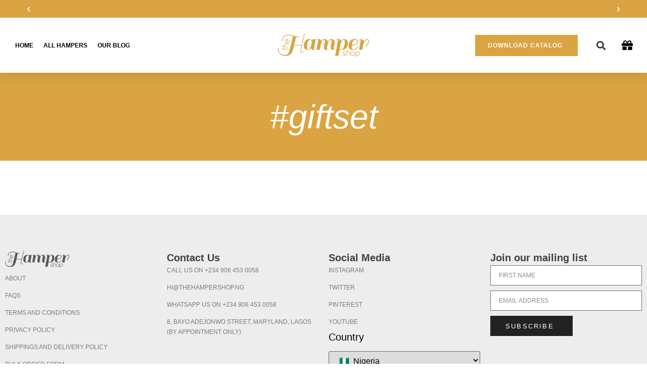

--- FILE ---
content_type: text/html; charset=UTF-8
request_url: https://thehampershop.ng/product-tag/giftset/
body_size: 44619
content:
<!doctype html><html lang="en-US" prefix="og: https://ogp.me/ns#"><head><script data-no-optimize="1">var litespeed_docref=sessionStorage.getItem("litespeed_docref");litespeed_docref&&(Object.defineProperty(document,"referrer",{get:function(){return litespeed_docref}}),sessionStorage.removeItem("litespeed_docref"));</script> <meta charset="UTF-8"><meta name="viewport" content="width=device-width, initial-scale=1"><link rel="profile" href="https://gmpg.org/xfn/11"><title>#giftset Archives | The Hamper Shop</title><meta name="robots" content="follow, noindex"/><meta property="og:locale" content="en_US" /><meta property="og:type" content="article" /><meta property="og:title" content="#giftset Archives | The Hamper Shop" /><meta property="og:url" content="https://thehampershop.ng/product-tag/giftset/" /><meta property="og:site_name" content="The Hamper Shop" /><meta property="article:publisher" content="https://www.facebook.com/thehampershopNG" /><meta name="twitter:card" content="summary_large_image" /><meta name="twitter:title" content="#giftset Archives | The Hamper Shop" /><meta name="twitter:site" content="@Hampershopng" /> <script type="application/ld+json" class="rank-math-schema-pro">{"@context":"https://schema.org","@graph":[{"@type":"Organization","@id":"https://thehampershop.ng/#organization","name":"The Hamper Shop","sameAs":["https://www.facebook.com/thehampershopNG","https://twitter.com/Hampershopng"]},{"@type":"WebSite","@id":"https://thehampershop.ng/#website","url":"https://thehampershop.ng","name":"The Hamper Shop","alternateName":"The Gift Shop","publisher":{"@id":"https://thehampershop.ng/#organization"},"inLanguage":"en-US"},{"@type":"BreadcrumbList","@id":"https://thehampershop.ng/product-tag/giftset/#breadcrumb","itemListElement":[{"@type":"ListItem","position":"1","item":{"@id":"https://thehampershop.ng","name":"Home"}},{"@type":"ListItem","position":"2","item":{"@id":"https://thehampershop.ng/product-tag/giftset/","name":"Products tagged &ldquo;#giftset&rdquo;"}}]},{"@type":"CollectionPage","@id":"https://thehampershop.ng/product-tag/giftset/#webpage","url":"https://thehampershop.ng/product-tag/giftset/","name":"#giftset Archives | The Hamper Shop","isPartOf":{"@id":"https://thehampershop.ng/#website"},"inLanguage":"en-US","breadcrumb":{"@id":"https://thehampershop.ng/product-tag/giftset/#breadcrumb"}}]}</script> <link rel='dns-prefetch' href='//www.googletagmanager.com' /><link rel="alternate" type="application/rss+xml" title="The Hamper Shop &raquo; Feed" href="https://thehampershop.ng/feed/" /><link rel="alternate" type="application/rss+xml" title="The Hamper Shop &raquo; Comments Feed" href="https://thehampershop.ng/comments/feed/" /><link rel="alternate" type="application/rss+xml" title="The Hamper Shop &raquo; #giftset Tag Feed" href="https://thehampershop.ng/product-tag/giftset/feed/" /><style id='wp-img-auto-sizes-contain-inline-css'>img:is([sizes=auto i],[sizes^="auto," i]){contain-intrinsic-size:3000px 1500px}
/*# sourceURL=wp-img-auto-sizes-contain-inline-css */</style><link data-optimized="2" rel="stylesheet" href="https://thehampershop.ng/wp-content/litespeed/css/9981610204f42fabc5adc3564611f843.css?ver=50c67" /><style id='wp-block-library-inline-css'>.wp-block-gutena-forms .is-style-round-range-slider .gutena-forms-field.range-field {
							-webkit-appearance: none;
							width: 100%;
							height: 8px;
							border: 1px solid var(--wp--gutena-forms--input-border-color, #D7DBE7);
							border-radius: 5px;
							background: var(--wp--gutena-forms--input-bg-color,"transparent");
							outline: none;
							-webkit-transition: .2s;
							transition: opacity .2s;
						 }
						 .wp-block-gutena-forms .is-style-round-range-slider .gutena-forms-field.range-field:hover{
							border: 1px solid var(--wp--gutena-forms--input-border-color, #D7DBE7);
							opacity: 1;
						 }
						 .wp-block-gutena-forms .is-style-round-range-slider .gutena-forms-field.range-field:focus {
							border: 1px solid var(--wp--gutena-forms--input-focus-border-color, var(--wp--preset--color--primary, #3F6DE4 ));
						 }
						 .wp-block-gutena-forms .is-style-round-range-slider .gutena-forms-field.range-field::-webkit-slider-thumb {
							-webkit-appearance: none;
							appearance: none;
							width: 20px;
							height: 20px;
							border: 2px solid var(--wp--gutena-forms--input-border-color, #D7DBE7);
							border-radius: 50%;
							background: var(--wp--gutena-forms--input-focus-border-color, var(--wp--preset--color--primary, #3F6DE4 ));
							cursor: pointer;
						  }
						  .wp-block-gutena-forms .is-style-round-range-slider .gutena-forms-field.range-field::-moz-range-thumb {
							width: 20px;
							height: 20px;
							border: 2px solid var(--wp--gutena-forms--input-border-color, #D7DBE7);
							border-radius: 50%;
							background: var(--wp--gutena-forms--input-focus-border-color, var(--wp--preset--color--primary, #3F6DE4 ));
							cursor: pointer;
						  }
						
/*# sourceURL=wp-block-library-inline-css */</style><style id='gutena-forms-style-inline-css'>.wp-block-gutena-forms .wp-block-group.is-layout-flex>.wp-block-image{display:flex}.wp-block-gutena-forms .is-vertical.is-layout-flex.wp-block-group .gutena-forms-field,.wp-block-gutena-forms .is-vertical.is-layout-flex.wp-block-group .heading-input-label-gutena{min-width:100%}.wp-block-gutena-forms .gutena-forms-field,.wp-block-gutena-forms .heading-input-label-gutena{background-color:transparent}.wp-block-gutena-forms.not-show-form-labels .heading-input-label-gutena{display:none}.wp-block-gutena-forms.has-label-font-family .heading-input-label-gutena{font-family:var(--wp--gutena-forms--label-font-family)}.wp-block-gutena-forms .heading-input-label-gutena{color:var(--wp--gutena-forms--label-color);font-size:var(--wp--gutena-forms--label-font-size,13px);font-weight:var(--wp--gutena-forms--label-font-weight);line-height:var(--wp--gutena-forms--label-line-height)}.wp-block-gutena-forms .gutena-forms-field{color:var(--wp--gutena-forms--label-color)}.wp-block-gutena-forms .gutena-forms-field:not(.checkbox-field):not(.radio-field):not(.optin-field){background-color:var(--wp--gutena-forms--input-bg-color,"transparent")}.wp-block-gutena-forms .gutena-forms-field:not(.checkbox-field):not(.radio-field):not(.optin-field):-webkit-autofill,.wp-block-gutena-forms .gutena-forms-field:not(.checkbox-field):not(.radio-field):not(.optin-field):-webkit-autofill:focus,.wp-block-gutena-forms .gutena-forms-field:not(.checkbox-field):not(.radio-field):not(.optin-field):-webkit-autofill:hover{-webkit-box-shadow:0 0 0 1000px var(--wp--gutena-forms--input-bg-color,"transparent") inset;-webkit-transition:background-color 5000s ease-in-out 0s;transition:background-color 5000s ease-in-out 0s}.wp-block-gutena-forms .gutena-forms-field.checkbox-field.inline-options,.wp-block-gutena-forms .gutena-forms-field.radio-field.inline-options{display:flex;flex-wrap:wrap}.wp-block-gutena-forms .gutena-forms-field.checkbox-field.has-1-col,.wp-block-gutena-forms .gutena-forms-field.radio-field.has-1-col{display:grid;grid-template-columns:repeat(1,1fr)}.wp-block-gutena-forms .gutena-forms-field.checkbox-field.has-2-col,.wp-block-gutena-forms .gutena-forms-field.radio-field.has-2-col{display:grid;grid-template-columns:repeat(2,1fr)}.wp-block-gutena-forms .gutena-forms-field.checkbox-field.has-3-col,.wp-block-gutena-forms .gutena-forms-field.radio-field.has-3-col{display:grid;grid-template-columns:repeat(3,1fr)}.wp-block-gutena-forms .gutena-forms-field.checkbox-field.has-4-col,.wp-block-gutena-forms .gutena-forms-field.radio-field.has-4-col{display:grid;grid-template-columns:repeat(4,1fr)}.wp-block-gutena-forms .gutena-forms-field.checkbox-field.has-5-col,.wp-block-gutena-forms .gutena-forms-field.radio-field.has-5-col{display:grid;grid-template-columns:repeat(5,1fr)}.wp-block-gutena-forms .gutena-forms-field.checkbox-field.has-6-col,.wp-block-gutena-forms .gutena-forms-field.radio-field.has-6-col{display:grid;grid-template-columns:repeat(6,1fr)}.wp-block-gutena-forms .gutena-forms-field.checkbox-field .checkbox-container,.wp-block-gutena-forms .gutena-forms-field.checkbox-field .optin-container,.wp-block-gutena-forms .gutena-forms-field.optin-field .checkbox-container,.wp-block-gutena-forms .gutena-forms-field.optin-field .optin-container{cursor:pointer;display:block;padding-left:25px;position:relative;-webkit-user-select:none;-moz-user-select:none;user-select:none}.wp-block-gutena-forms .gutena-forms-field.checkbox-field .checkbox-container input,.wp-block-gutena-forms .gutena-forms-field.checkbox-field .optin-container input,.wp-block-gutena-forms .gutena-forms-field.optin-field .checkbox-container input,.wp-block-gutena-forms .gutena-forms-field.optin-field .optin-container input{cursor:pointer;height:0;opacity:0;position:absolute;width:0}.wp-block-gutena-forms .gutena-forms-field.checkbox-field .checkbox-container input:checked~.checkmark,.wp-block-gutena-forms .gutena-forms-field.checkbox-field .optin-container input:checked~.checkmark,.wp-block-gutena-forms .gutena-forms-field.optin-field .checkbox-container input:checked~.checkmark,.wp-block-gutena-forms .gutena-forms-field.optin-field .optin-container input:checked~.checkmark{background-color:var(--wp--gutena-forms--input-focus-border-color,var(--wp--preset--color--primary,#3f6de4));border-color:var(--wp--gutena-forms--input-focus-border-color,var(--wp--preset--color--primary,#3f6de4))}.wp-block-gutena-forms .gutena-forms-field.checkbox-field .checkbox-container input:checked~.checkmark:after,.wp-block-gutena-forms .gutena-forms-field.checkbox-field .optin-container input:checked~.checkmark:after,.wp-block-gutena-forms .gutena-forms-field.optin-field .checkbox-container input:checked~.checkmark:after,.wp-block-gutena-forms .gutena-forms-field.optin-field .optin-container input:checked~.checkmark:after{display:block}.wp-block-gutena-forms .gutena-forms-field.checkbox-field .checkbox-container .checkmark:after,.wp-block-gutena-forms .gutena-forms-field.checkbox-field .optin-container .checkmark:after,.wp-block-gutena-forms .gutena-forms-field.optin-field .checkbox-container .checkmark:after,.wp-block-gutena-forms .gutena-forms-field.optin-field .optin-container .checkmark:after{border:solid #fff;border-width:0 3px 3px 0;height:7px;left:5px;top:2px;transform:rotate(45deg);width:3px}.wp-block-gutena-forms .gutena-forms-field.checkbox-field .checkmark,.wp-block-gutena-forms .gutena-forms-field.optin-field .checkmark{background-color:#fff;border:1px solid var(--wp--gutena-forms--input-border-color,#d7dbe7);border-radius:2px;height:16px;left:0;position:absolute;top:50%;transform:translateY(-50%);width:16px}.wp-block-gutena-forms .gutena-forms-field.checkbox-field .checkmark:after,.wp-block-gutena-forms .gutena-forms-field.optin-field .checkmark:after{content:"";display:none;position:absolute}.wp-block-gutena-forms .gutena-forms-field.radio-field .radio-container{cursor:pointer;display:block;padding-left:25px;position:relative;-webkit-user-select:none;-moz-user-select:none;user-select:none}.wp-block-gutena-forms .gutena-forms-field.radio-field .radio-container input{cursor:pointer;opacity:0;position:absolute}.wp-block-gutena-forms .gutena-forms-field.radio-field .radio-container:hover input~.checkmark{background-color:#fff}.wp-block-gutena-forms .gutena-forms-field.radio-field .radio-container input:checked~.checkmark{background-color:#fff;border-color:var(--wp--gutena-forms--input-focus-border-color,var(--wp--preset--color--primary,#3f6de4))}.wp-block-gutena-forms .gutena-forms-field.radio-field .radio-container input:checked~.checkmark:after{display:block}.wp-block-gutena-forms .gutena-forms-field.radio-field .radio-container .checkmark:after{background:var(--wp--gutena-forms--input-focus-border-color,var(--wp--preset--color--primary,#3f6de4));border-radius:50%;height:10px;left:3px;top:3px;width:10px}.wp-block-gutena-forms .gutena-forms-field.radio-field .checkmark{background-color:#fff;border:1px solid var(--wp--gutena-forms--input-border-color,#d7dbe7);border-radius:50%;height:16px;left:0;position:absolute;top:50%;transform:translateY(-50%);width:16px}.wp-block-gutena-forms .gutena-forms-field.radio-field .checkmark:after{content:"";display:none;position:absolute}.wp-block-gutena-forms .gutena-forms-field.range-field{accent-color:var(--wp--gutena-forms--input-focus-border-color,var(--wp--preset--color--primary,#3f6de4))}.wp-block-gutena-forms .wp-block-gutena-form-field:not(.gutena-forms-radio-field):not(.gutena-forms-checkbox-field):not(.gutena-forms-range-field):not(.gutena-forms-optin-field){background-color:var(--wp--gutena-forms--input-bg-color,"transparent")}.wp-block-gutena-forms .gutena-forms-field::-moz-placeholder{color:var(--wp--gutena-forms--placeholder-color);font-size:var(--wp--gutena-forms--placeholder-font-size);font-weight:var(--wp--gutena-forms--placeholder-font-weight);line-height:var(--wp--gutena-forms--placeholder-line-height)}.wp-block-gutena-forms .gutena-forms-field::placeholder,.wp-block-gutena-forms .gutena-forms-placeholder{color:var(--wp--gutena-forms--placeholder-color);font-size:var(--wp--gutena-forms--placeholder-font-size);font-weight:var(--wp--gutena-forms--placeholder-font-weight);line-height:var(--wp--gutena-forms--placeholder-line-height)}.wp-block-gutena-forms.has-placeholder-font-family .wp-block-gutena-form-field .gutena-forms-field{font-family:var(--wp--gutena-forms--placeholder-font-family)}.wp-block-gutena-forms .wp-block-gutena-form-field .gutena-forms-field{box-sizing:border-box;-moz-box-sizing:border-box;-webkit-box-sizing:border-box;font-size:var(--wp--gutena-forms--placeholder-font-size);font-weight:var(--wp--gutena-forms--placeholder-font-weight);line-height:var(--wp--gutena-forms--placeholder-line-height);padding:13px calc(18px + var(--wp--gutena-forms--input-border-radius, 0px)/2);width:100%}.wp-block-gutena-forms .wp-block-gutena-form-field .gutena-forms-field:not(.textarea-field):not(.checkbox-field){height:50px}.wp-block-gutena-forms .wp-block-gutena-form-field .gutena-forms-field.checkbox-field,.wp-block-gutena-forms .wp-block-gutena-form-field .gutena-forms-field.radio-field{-moz-column-gap:3rem;column-gap:3rem;padding-left:0;padding-right:0;row-gap:.5rem}.wp-block-gutena-forms .wp-block-gutena-form-field .gutena-forms-field.range-field{padding:0}.wp-block-gutena-forms .wp-block-gutena-form-field .gutena-forms-field.optin-field{align-items:center;display:flex;padding-left:0}.wp-block-gutena-forms .wp-block-gutena-form-field .gf-range-values{color:var(--wp--gutena-forms--label-color);display:flex;font-size:var(--wp--gutena-forms--placeholder-font-size);font-weight:var(--wp--gutena-forms--placeholder-font-weight);justify-content:space-between;line-height:var(--wp--gutena-forms--placeholder-line-height);margin:0;padding:0}.wp-block-gutena-forms .wp-block-gutena-form-field.gutena-forms-optin-field{width:1.25rem}.wp-block-gutena-forms .wp-block-columns{margin-bottom:var(--wp--style--block-gap,2em)}.wp-block-gutena-forms .wp-block-gutena-form-field{width:100%}.wp-block-gutena-forms:not(.input-box-border-bottom-only) .wp-block-gutena-form-field:not(.gutena-forms-radio-field):not(.gutena-forms-checkbox-field):not(.gutena-forms-range-field):not(.gutena-forms-optin-field){border-color:var(--wp--gutena-forms--input-border-color,#d7dbe7);border-radius:var(--wp--gutena-forms--input-border-radius,0);border-style:solid;border-width:var(--wp--gutena-forms--input-border-width,1px)}.wp-block-gutena-forms:not(.input-box-border-bottom-only) .wp-block-gutena-form-field:not(.gutena-forms-radio-field):not(.gutena-forms-checkbox-field):not(.gutena-forms-range-field):not(.gutena-forms-optin-field):focus-within{border-color:var(--wp--gutena-forms--input-focus-border-color,var(--wp--preset--color--primary,#3f6de4));width:100%}.wp-block-gutena-forms.input-box-border-bottom-only .wp-block-gutena-form-field:not(.gutena-forms-radio-field):not(.gutena-forms-checkbox-field):not(.gutena-forms-range-field):not(.gutena-forms-optin-field){border-bottom:var(--wp--gutena-forms--input-border-width,1px) solid var(--wp--gutena-forms--input-border-color,#d7dbe7)}.wp-block-gutena-forms.input-box-border-bottom-only .wp-block-gutena-form-field:not(.gutena-forms-radio-field):not(.gutena-forms-checkbox-field):not(.gutena-forms-range-field):not(.gutena-forms-optin-field):focus-within{border-bottom:var(--wp--gutena-forms--input-border-width,1px) solid var(--wp--gutena-forms--input-focus-border-color,var(--wp--preset--color--primary,#3f6de4));width:100%}.wp-block-gutena-forms.input-box-border-bottom-only .wp-block-gutena-form-field .gutena-forms-field{padding-left:0;padding-right:0}.wp-block-gutena-forms .wp-block-gutena-form-field .gutena-forms-field,.wp-block-gutena-forms .wp-block-gutena-form-field .gutena-forms-field:focus{border:0;box-shadow:none!important;margin:0!important;outline:0!important}.wp-block-gutena-forms .gutena-forms-confirmation-columns{display:none}.wp-block-gutena-forms .wp-block-gutena-field-group{margin-bottom:1.5rem}.wp-block-gutena-forms .wp-block-gutena-field-group .is-layout-flex{gap:var(--wp--style--block-gap,1.5rem)}.wp-block-gutena-forms .wp-block-gutena-field-group .gutena-forms-field-error-msg{color:#fd3e3e;font-size:12px;margin-top:.5rem}.wp-block-gutena-forms .wp-block-gutena-field-group:not(.display-error) .gutena-forms-field-error-msg{display:none}.wp-block-gutena-forms .wp-block-gutena-field-group.display-error .wp-block-gutena-form-field:not(.gutena-forms-radio-field):not(.gutena-forms-checkbox-field):not(.gutena-forms-range-field):not(.gutena-forms-optin-field){border-color:var(--wp--gutena-forms--input-focus-border-color,var(--wp--preset--color--primary,#3f6de4))}.wp-block-gutena-forms.form-progress .wp-block-button__link{opacity:.8}.wp-block-gutena-forms .gutena-forms-btn-progress{display:inline-block;height:22px;position:relative;width:60px}.wp-block-gutena-forms .gutena-forms-btn-progress div{animation-timing-function:cubic-bezier(0,1,1,0);background:#fff;border-radius:50%;height:7px;position:absolute;top:11px;width:7px}.wp-block-gutena-forms .gutena-forms-btn-progress div:first-child{animation:submit-progress1 .6s infinite;left:5px}.wp-block-gutena-forms .gutena-forms-btn-progress div:nth-child(2){animation:submit-progress2 .6s infinite;left:5px}.wp-block-gutena-forms .gutena-forms-btn-progress div:nth-child(3){animation:submit-progress2 .6s infinite;left:25px}.wp-block-gutena-forms .gutena-forms-btn-progress div:nth-child(4){animation:submit-progress3 .6s infinite;left:45px}@keyframes submit-progress1{0%{transform:scale(0)}to{transform:scale(1)}}@keyframes submit-progress3{0%{transform:scale(1)}to{transform:scale(0)}}@keyframes submit-progress2{0%{transform:translate(0)}to{transform:translate(24px)}}.wp-block-gutena-forms:not(.display-error-message) .wp-block-gutena-form-error-msg:not(.block-editor-block-list__block),.wp-block-gutena-forms:not(.display-success-message) .wp-block-gutena-form-confirm-msg:not(.block-editor-block-list__block){display:none}.wp-block-gutena-forms.hide-form-now>.wp-block-buttons,.wp-block-gutena-forms.hide-form-now>.wp-block-columns,.wp-block-gutena-forms.hide-form-now>.wp-block-gutena-field-group{height:0;transition:height 2s;visibility:hidden}@media only screen and (max-width:600px){.wp-block-gutena-forms .gutena-forms-field.checkbox-field:not(.inline-options),.wp-block-gutena-forms .gutena-forms-field.radio-field:not(.inline-options){grid-template-columns:repeat(1,1fr)}}

/*# sourceURL=https://thehampershop.ng/wp-content/plugins/gutena-forms/build/style-index.css */</style><style id='outermost-icon-block-style-inline-css'>.wp-block-outermost-icon-block{display:flex;line-height:0}.wp-block-outermost-icon-block.has-border-color{border:none}.wp-block-outermost-icon-block .has-icon-color svg,.wp-block-outermost-icon-block.has-icon-color svg{color:currentColor}.wp-block-outermost-icon-block .has-icon-color:not(.has-no-icon-fill-color) svg,.wp-block-outermost-icon-block.has-icon-color:not(.has-no-icon-fill-color) svg{fill:currentColor}.wp-block-outermost-icon-block .icon-container{box-sizing:border-box}.wp-block-outermost-icon-block a,.wp-block-outermost-icon-block svg{height:100%;transition:transform .1s ease-in-out;width:100%}.wp-block-outermost-icon-block a:hover{transform:scale(1.1)}.wp-block-outermost-icon-block svg{transform:rotate(var(--outermost--icon-block--transform-rotate,0deg)) scaleX(var(--outermost--icon-block--transform-scale-x,1)) scaleY(var(--outermost--icon-block--transform-scale-y,1))}.wp-block-outermost-icon-block .rotate-90,.wp-block-outermost-icon-block.rotate-90{--outermost--icon-block--transform-rotate:90deg}.wp-block-outermost-icon-block .rotate-180,.wp-block-outermost-icon-block.rotate-180{--outermost--icon-block--transform-rotate:180deg}.wp-block-outermost-icon-block .rotate-270,.wp-block-outermost-icon-block.rotate-270{--outermost--icon-block--transform-rotate:270deg}.wp-block-outermost-icon-block .flip-horizontal,.wp-block-outermost-icon-block.flip-horizontal{--outermost--icon-block--transform-scale-x:-1}.wp-block-outermost-icon-block .flip-vertical,.wp-block-outermost-icon-block.flip-vertical{--outermost--icon-block--transform-scale-y:-1}.wp-block-outermost-icon-block .flip-vertical.flip-horizontal,.wp-block-outermost-icon-block.flip-vertical.flip-horizontal{--outermost--icon-block--transform-scale-x:-1;--outermost--icon-block--transform-scale-y:-1}

/*# sourceURL=https://thehampershop.ng/wp-content/plugins/icon-block/build/style.css */</style><style id='global-styles-inline-css'>:root{--wp--preset--aspect-ratio--square: 1;--wp--preset--aspect-ratio--4-3: 4/3;--wp--preset--aspect-ratio--3-4: 3/4;--wp--preset--aspect-ratio--3-2: 3/2;--wp--preset--aspect-ratio--2-3: 2/3;--wp--preset--aspect-ratio--16-9: 16/9;--wp--preset--aspect-ratio--9-16: 9/16;--wp--preset--color--black: #000000;--wp--preset--color--cyan-bluish-gray: #abb8c3;--wp--preset--color--white: #ffffff;--wp--preset--color--pale-pink: #f78da7;--wp--preset--color--vivid-red: #cf2e2e;--wp--preset--color--luminous-vivid-orange: #ff6900;--wp--preset--color--luminous-vivid-amber: #fcb900;--wp--preset--color--light-green-cyan: #7bdcb5;--wp--preset--color--vivid-green-cyan: #00d084;--wp--preset--color--pale-cyan-blue: #8ed1fc;--wp--preset--color--vivid-cyan-blue: #0693e3;--wp--preset--color--vivid-purple: #9b51e0;--wp--preset--gradient--vivid-cyan-blue-to-vivid-purple: linear-gradient(135deg,rgb(6,147,227) 0%,rgb(155,81,224) 100%);--wp--preset--gradient--light-green-cyan-to-vivid-green-cyan: linear-gradient(135deg,rgb(122,220,180) 0%,rgb(0,208,130) 100%);--wp--preset--gradient--luminous-vivid-amber-to-luminous-vivid-orange: linear-gradient(135deg,rgb(252,185,0) 0%,rgb(255,105,0) 100%);--wp--preset--gradient--luminous-vivid-orange-to-vivid-red: linear-gradient(135deg,rgb(255,105,0) 0%,rgb(207,46,46) 100%);--wp--preset--gradient--very-light-gray-to-cyan-bluish-gray: linear-gradient(135deg,rgb(238,238,238) 0%,rgb(169,184,195) 100%);--wp--preset--gradient--cool-to-warm-spectrum: linear-gradient(135deg,rgb(74,234,220) 0%,rgb(151,120,209) 20%,rgb(207,42,186) 40%,rgb(238,44,130) 60%,rgb(251,105,98) 80%,rgb(254,248,76) 100%);--wp--preset--gradient--blush-light-purple: linear-gradient(135deg,rgb(255,206,236) 0%,rgb(152,150,240) 100%);--wp--preset--gradient--blush-bordeaux: linear-gradient(135deg,rgb(254,205,165) 0%,rgb(254,45,45) 50%,rgb(107,0,62) 100%);--wp--preset--gradient--luminous-dusk: linear-gradient(135deg,rgb(255,203,112) 0%,rgb(199,81,192) 50%,rgb(65,88,208) 100%);--wp--preset--gradient--pale-ocean: linear-gradient(135deg,rgb(255,245,203) 0%,rgb(182,227,212) 50%,rgb(51,167,181) 100%);--wp--preset--gradient--electric-grass: linear-gradient(135deg,rgb(202,248,128) 0%,rgb(113,206,126) 100%);--wp--preset--gradient--midnight: linear-gradient(135deg,rgb(2,3,129) 0%,rgb(40,116,252) 100%);--wp--preset--font-size--small: 13px;--wp--preset--font-size--medium: 20px;--wp--preset--font-size--large: 36px;--wp--preset--font-size--x-large: 42px;--wp--preset--spacing--20: 0.44rem;--wp--preset--spacing--30: 0.67rem;--wp--preset--spacing--40: 1rem;--wp--preset--spacing--50: 1.5rem;--wp--preset--spacing--60: 2.25rem;--wp--preset--spacing--70: 3.38rem;--wp--preset--spacing--80: 5.06rem;--wp--preset--shadow--natural: 6px 6px 9px rgba(0, 0, 0, 0.2);--wp--preset--shadow--deep: 12px 12px 50px rgba(0, 0, 0, 0.4);--wp--preset--shadow--sharp: 6px 6px 0px rgba(0, 0, 0, 0.2);--wp--preset--shadow--outlined: 6px 6px 0px -3px rgb(255, 255, 255), 6px 6px rgb(0, 0, 0);--wp--preset--shadow--crisp: 6px 6px 0px rgb(0, 0, 0);}:root { --wp--style--global--content-size: 800px;--wp--style--global--wide-size: 1200px; }:where(body) { margin: 0; }.wp-site-blocks > .alignleft { float: left; margin-right: 2em; }.wp-site-blocks > .alignright { float: right; margin-left: 2em; }.wp-site-blocks > .aligncenter { justify-content: center; margin-left: auto; margin-right: auto; }:where(.wp-site-blocks) > * { margin-block-start: 24px; margin-block-end: 0; }:where(.wp-site-blocks) > :first-child { margin-block-start: 0; }:where(.wp-site-blocks) > :last-child { margin-block-end: 0; }:root { --wp--style--block-gap: 24px; }:root :where(.is-layout-flow) > :first-child{margin-block-start: 0;}:root :where(.is-layout-flow) > :last-child{margin-block-end: 0;}:root :where(.is-layout-flow) > *{margin-block-start: 24px;margin-block-end: 0;}:root :where(.is-layout-constrained) > :first-child{margin-block-start: 0;}:root :where(.is-layout-constrained) > :last-child{margin-block-end: 0;}:root :where(.is-layout-constrained) > *{margin-block-start: 24px;margin-block-end: 0;}:root :where(.is-layout-flex){gap: 24px;}:root :where(.is-layout-grid){gap: 24px;}.is-layout-flow > .alignleft{float: left;margin-inline-start: 0;margin-inline-end: 2em;}.is-layout-flow > .alignright{float: right;margin-inline-start: 2em;margin-inline-end: 0;}.is-layout-flow > .aligncenter{margin-left: auto !important;margin-right: auto !important;}.is-layout-constrained > .alignleft{float: left;margin-inline-start: 0;margin-inline-end: 2em;}.is-layout-constrained > .alignright{float: right;margin-inline-start: 2em;margin-inline-end: 0;}.is-layout-constrained > .aligncenter{margin-left: auto !important;margin-right: auto !important;}.is-layout-constrained > :where(:not(.alignleft):not(.alignright):not(.alignfull)){max-width: var(--wp--style--global--content-size);margin-left: auto !important;margin-right: auto !important;}.is-layout-constrained > .alignwide{max-width: var(--wp--style--global--wide-size);}body .is-layout-flex{display: flex;}.is-layout-flex{flex-wrap: wrap;align-items: center;}.is-layout-flex > :is(*, div){margin: 0;}body .is-layout-grid{display: grid;}.is-layout-grid > :is(*, div){margin: 0;}body{padding-top: 0px;padding-right: 0px;padding-bottom: 0px;padding-left: 0px;}a:where(:not(.wp-element-button)){text-decoration: underline;}:root :where(.wp-element-button, .wp-block-button__link){background-color: #32373c;border-width: 0;color: #fff;font-family: inherit;font-size: inherit;font-style: inherit;font-weight: inherit;letter-spacing: inherit;line-height: inherit;padding-top: calc(0.667em + 2px);padding-right: calc(1.333em + 2px);padding-bottom: calc(0.667em + 2px);padding-left: calc(1.333em + 2px);text-decoration: none;text-transform: inherit;}.has-black-color{color: var(--wp--preset--color--black) !important;}.has-cyan-bluish-gray-color{color: var(--wp--preset--color--cyan-bluish-gray) !important;}.has-white-color{color: var(--wp--preset--color--white) !important;}.has-pale-pink-color{color: var(--wp--preset--color--pale-pink) !important;}.has-vivid-red-color{color: var(--wp--preset--color--vivid-red) !important;}.has-luminous-vivid-orange-color{color: var(--wp--preset--color--luminous-vivid-orange) !important;}.has-luminous-vivid-amber-color{color: var(--wp--preset--color--luminous-vivid-amber) !important;}.has-light-green-cyan-color{color: var(--wp--preset--color--light-green-cyan) !important;}.has-vivid-green-cyan-color{color: var(--wp--preset--color--vivid-green-cyan) !important;}.has-pale-cyan-blue-color{color: var(--wp--preset--color--pale-cyan-blue) !important;}.has-vivid-cyan-blue-color{color: var(--wp--preset--color--vivid-cyan-blue) !important;}.has-vivid-purple-color{color: var(--wp--preset--color--vivid-purple) !important;}.has-black-background-color{background-color: var(--wp--preset--color--black) !important;}.has-cyan-bluish-gray-background-color{background-color: var(--wp--preset--color--cyan-bluish-gray) !important;}.has-white-background-color{background-color: var(--wp--preset--color--white) !important;}.has-pale-pink-background-color{background-color: var(--wp--preset--color--pale-pink) !important;}.has-vivid-red-background-color{background-color: var(--wp--preset--color--vivid-red) !important;}.has-luminous-vivid-orange-background-color{background-color: var(--wp--preset--color--luminous-vivid-orange) !important;}.has-luminous-vivid-amber-background-color{background-color: var(--wp--preset--color--luminous-vivid-amber) !important;}.has-light-green-cyan-background-color{background-color: var(--wp--preset--color--light-green-cyan) !important;}.has-vivid-green-cyan-background-color{background-color: var(--wp--preset--color--vivid-green-cyan) !important;}.has-pale-cyan-blue-background-color{background-color: var(--wp--preset--color--pale-cyan-blue) !important;}.has-vivid-cyan-blue-background-color{background-color: var(--wp--preset--color--vivid-cyan-blue) !important;}.has-vivid-purple-background-color{background-color: var(--wp--preset--color--vivid-purple) !important;}.has-black-border-color{border-color: var(--wp--preset--color--black) !important;}.has-cyan-bluish-gray-border-color{border-color: var(--wp--preset--color--cyan-bluish-gray) !important;}.has-white-border-color{border-color: var(--wp--preset--color--white) !important;}.has-pale-pink-border-color{border-color: var(--wp--preset--color--pale-pink) !important;}.has-vivid-red-border-color{border-color: var(--wp--preset--color--vivid-red) !important;}.has-luminous-vivid-orange-border-color{border-color: var(--wp--preset--color--luminous-vivid-orange) !important;}.has-luminous-vivid-amber-border-color{border-color: var(--wp--preset--color--luminous-vivid-amber) !important;}.has-light-green-cyan-border-color{border-color: var(--wp--preset--color--light-green-cyan) !important;}.has-vivid-green-cyan-border-color{border-color: var(--wp--preset--color--vivid-green-cyan) !important;}.has-pale-cyan-blue-border-color{border-color: var(--wp--preset--color--pale-cyan-blue) !important;}.has-vivid-cyan-blue-border-color{border-color: var(--wp--preset--color--vivid-cyan-blue) !important;}.has-vivid-purple-border-color{border-color: var(--wp--preset--color--vivid-purple) !important;}.has-vivid-cyan-blue-to-vivid-purple-gradient-background{background: var(--wp--preset--gradient--vivid-cyan-blue-to-vivid-purple) !important;}.has-light-green-cyan-to-vivid-green-cyan-gradient-background{background: var(--wp--preset--gradient--light-green-cyan-to-vivid-green-cyan) !important;}.has-luminous-vivid-amber-to-luminous-vivid-orange-gradient-background{background: var(--wp--preset--gradient--luminous-vivid-amber-to-luminous-vivid-orange) !important;}.has-luminous-vivid-orange-to-vivid-red-gradient-background{background: var(--wp--preset--gradient--luminous-vivid-orange-to-vivid-red) !important;}.has-very-light-gray-to-cyan-bluish-gray-gradient-background{background: var(--wp--preset--gradient--very-light-gray-to-cyan-bluish-gray) !important;}.has-cool-to-warm-spectrum-gradient-background{background: var(--wp--preset--gradient--cool-to-warm-spectrum) !important;}.has-blush-light-purple-gradient-background{background: var(--wp--preset--gradient--blush-light-purple) !important;}.has-blush-bordeaux-gradient-background{background: var(--wp--preset--gradient--blush-bordeaux) !important;}.has-luminous-dusk-gradient-background{background: var(--wp--preset--gradient--luminous-dusk) !important;}.has-pale-ocean-gradient-background{background: var(--wp--preset--gradient--pale-ocean) !important;}.has-electric-grass-gradient-background{background: var(--wp--preset--gradient--electric-grass) !important;}.has-midnight-gradient-background{background: var(--wp--preset--gradient--midnight) !important;}.has-small-font-size{font-size: var(--wp--preset--font-size--small) !important;}.has-medium-font-size{font-size: var(--wp--preset--font-size--medium) !important;}.has-large-font-size{font-size: var(--wp--preset--font-size--large) !important;}.has-x-large-font-size{font-size: var(--wp--preset--font-size--x-large) !important;}
:root :where(.wp-block-pullquote){font-size: 1.5em;line-height: 1.6;}
/*# sourceURL=global-styles-inline-css */</style><style id='woocommerce-inline-inline-css'>.woocommerce form .form-row .required { visibility: visible; }
/*# sourceURL=woocommerce-inline-inline-css */</style><style id='elementor-frontend-inline-css'>.elementor-kit-4377{--e-global-color-primary:#6EC1E4;--e-global-color-secondary:#54595F;--e-global-color-text:#7A7A7A;--e-global-color-accent:#61CE70;--e-global-color-19be445:#D9A441;--e-global-color-5a34723:#000000;--e-global-typography-primary-font-family:"Roboto";--e-global-typography-primary-font-weight:600;--e-global-typography-secondary-font-family:"Roboto Slab";--e-global-typography-secondary-font-weight:400;--e-global-typography-text-font-family:"Roboto";--e-global-typography-text-font-weight:400;--e-global-typography-accent-font-family:"Roboto";--e-global-typography-accent-font-weight:500;--e-global-typography-549b6db-font-family:"Lato";--e-global-typography-549b6db-font-weight:600;--e-global-typography-0ab397e-font-family:"Lato";--e-global-typography-0ab397e-font-size:12px;--e-global-typography-0ab397e-font-weight:600;--e-global-typography-0ab397e-text-transform:uppercase;--e-global-typography-4b2df56-font-family:"Lato";--e-global-typography-4b2df56-font-size:12px;--e-global-typography-4b2df56-font-weight:600;--e-global-typography-4b2df56-text-transform:uppercase;--e-global-typography-4b2df56-letter-spacing:0.8px;--e-global-typography-87b7662-font-family:"Open Sans";--e-global-typography-87b7662-font-size:16px;--e-global-typography-87b7662-font-style:normal;--e-global-typography-cc2ff24-font-family:"Playfair Display";--e-global-typography-cc2ff24-font-size:37px;--e-global-typography-cc2ff24-font-weight:400;--e-global-typography-cc2ff24-font-style:italic;color:#000000;font-size:20px;line-height:32px;}.elementor-kit-4377 e-page-transition{background-color:#FFBC7D;}.elementor-kit-4377 a:hover{color:#D9A441;}.elementor-kit-4377 h1{font-family:"Roboto", Sans-serif;}.elementor-kit-4377 h2{font-family:"Roboto", Sans-serif;}.elementor-kit-4377 h3{font-family:"Roboto", Sans-serif;}.elementor-kit-4377 h4{font-family:"Roboto", Sans-serif;}.elementor-kit-4377 h6{font-family:"Roboto", Sans-serif;}.elementor-section.elementor-section-boxed > .elementor-container{max-width:1140px;}.e-con{--container-max-width:1140px;}.elementor-widget:not(:last-child){margin-block-end:20px;}.elementor-element{--widgets-spacing:20px 20px;--widgets-spacing-row:20px;--widgets-spacing-column:20px;}{}h1.entry-title{display:var(--page-title-display);}.e-wc-error-notice .woocommerce-error, .e-wc-error-notice .wc-block-components-notice-banner.is-error{--error-message-text-color:#FF0000;font-family:"Open Sans", Sans-serif;--error-message-icon-color:#FF0000;--error-message-normal-links-color:var( --e-global-color-5a34723 );--error-message-hover-links-color:var( --e-global-color-19be445 );}body.e-wc-error-notice .woocommerce-error a.wc-backward, body.e-wc-error-notice .wc-block-components-notice-banner.is-error a.wc-backward{font-family:"Open Sans", Sans-serif;}.e-wc-message-notice .woocommerce-message, .e-wc-message-notice .wc-block-components-notice-banner.is-success{--message-message-text-color:var( --e-global-color-5a34723 );font-family:"Open Sans", Sans-serif;--message-message-icon-color:#000000;}.e-wc-message-notice .woocommerce-message .restore-item, .e-wc-message-notice .wc-block-components-notice-banner.is-success .restore-item, .e-wc-message-notice .woocommerce-message a:not([class]), .e-wc-message-notice .wc-block-components-notice-banner.is-success a:not([class]){--notice-message-normal-links-color:var( --e-global-color-5a34723 );}.e-wc-message-notice .woocommerce-message .restore-item:hover, .e-wc-message-notice .wc-block-components-notice-banner.is-success .restore-item:hover, .e-wc-message-notice .woocommerce-message a:not([class]):hover, .e-wc-message-notice .wc-block-components-notice-banner.is-success a:not([class]):hover{--notice-message-hover-links-color:var( --e-global-color-19be445 );}.e-wc-info-notice .woocommerce-info, .e-wc-info-notice .wc-block-components-notice-banner.is-info{--info-message-text-color:var( --e-global-color-5a34723 );font-family:"Open Sans", Sans-serif;--info-message-icon-color:var( --e-global-color-5a34723 );}.site-header .site-branding{flex-direction:column;align-items:stretch;}.site-header{padding-inline-end:0px;padding-inline-start:0px;}.site-footer .site-branding{flex-direction:column;align-items:stretch;}@media(max-width:1024px){.elementor-kit-4377{--e-global-typography-cc2ff24-font-size:30px;}.elementor-section.elementor-section-boxed > .elementor-container{max-width:1024px;}.e-con{--container-max-width:1024px;}}@media(max-width:767px){.elementor-kit-4377{--e-global-typography-87b7662-font-size:14px;--e-global-typography-cc2ff24-font-size:28px;}.elementor-section.elementor-section-boxed > .elementor-container{max-width:767px;}.e-con{--container-max-width:767px;}}
.elementor-42027 .elementor-element.elementor-element-676307e9{box-shadow:0px 5px 30px 0px rgba(0,0,0,0.1);z-index:100;}.elementor-42027 .elementor-element.elementor-element-3aaf0bc6 > .elementor-element-populated{padding:0px 0px 0px 0px;}.elementor-42027 .elementor-element.elementor-element-f6498c3:not(.elementor-motion-effects-element-type-background), .elementor-42027 .elementor-element.elementor-element-f6498c3 > .elementor-motion-effects-container > .elementor-motion-effects-layer{background-color:#D9A441;}.elementor-42027 .elementor-element.elementor-element-f6498c3 > .elementor-container{max-width:1200px;}.elementor-42027 .elementor-element.elementor-element-f6498c3{transition:background 0.3s, border 0.3s, border-radius 0.3s, box-shadow 0.3s;margin-top:0px;margin-bottom:0px;padding:10px 0px 10px 0px;}.elementor-42027 .elementor-element.elementor-element-f6498c3 > .elementor-background-overlay{transition:background 0.3s, border-radius 0.3s, opacity 0.3s;}.elementor-42027 .elementor-element.elementor-element-efeb75e > .elementor-element-populated{padding:0px 0px 0px 0px;}.elementor-42027 .elementor-element.elementor-element-eaa6905 .swiper-slide{transition-duration:calc(3000ms*1.2);height:15px;}.elementor-42027 .elementor-element.elementor-element-eaa6905 .swiper-slide-contents{max-width:66%;}.elementor-42027 .elementor-element.elementor-element-eaa6905 .swiper-slide-inner{text-align:center;}.elementor-42027 .elementor-element.elementor-element-eaa6905 .swiper-slide-inner .elementor-slide-description:not(:last-child){margin-bottom:0px;}.elementor-42027 .elementor-element.elementor-element-eaa6905 .elementor-slide-description{font-family:"Open Sans", Sans-serif;font-size:13px;}.elementor-42027 .elementor-element.elementor-element-eaa6905 .elementor-swiper-button{font-size:13px;color:#FFFFFF;}.elementor-42027 .elementor-element.elementor-element-eaa6905 .elementor-swiper-button svg{fill:#FFFFFF;}.elementor-42027 .elementor-element.elementor-element-4a46d2a4:not(.elementor-motion-effects-element-type-background), .elementor-42027 .elementor-element.elementor-element-4a46d2a4 > .elementor-motion-effects-container > .elementor-motion-effects-layer{background-color:#ffffff;}.elementor-42027 .elementor-element.elementor-element-4a46d2a4 > .elementor-container{max-width:1500px;}.elementor-42027 .elementor-element.elementor-element-4a46d2a4{transition:background 0.3s, border 0.3s, border-radius 0.3s, box-shadow 0.3s;margin-top:0px;margin-bottom:0px;padding:15px 0px 015px 0px;}.elementor-42027 .elementor-element.elementor-element-4a46d2a4 > .elementor-background-overlay{transition:background 0.3s, border-radius 0.3s, opacity 0.3s;}.elementor-bc-flex-widget .elementor-42027 .elementor-element.elementor-element-775cd094.elementor-column .elementor-widget-wrap{align-items:center;}.elementor-42027 .elementor-element.elementor-element-775cd094.elementor-column.elementor-element[data-element_type="column"] > .elementor-widget-wrap.elementor-element-populated{align-content:center;align-items:center;}.elementor-42027 .elementor-element.elementor-element-775cd094 > .elementor-element-populated{padding:0px 0px 0px 0px;}.elementor-42027 .elementor-element.elementor-element-2bf5027f > .elementor-widget-container{padding:0px 0px 0px 30px;}.elementor-42027 .elementor-element.elementor-element-2bf5027f .elementor-menu-toggle{margin-right:auto;background-color:#ffffff;}.elementor-42027 .elementor-element.elementor-element-2bf5027f .elementor-nav-menu .elementor-item{font-family:var( --e-global-typography-0ab397e-font-family ), Sans-serif;font-size:var( --e-global-typography-0ab397e-font-size );font-weight:var( --e-global-typography-0ab397e-font-weight );text-transform:var( --e-global-typography-0ab397e-text-transform );}.elementor-42027 .elementor-element.elementor-element-2bf5027f .elementor-nav-menu--main .elementor-item{color:#000000;fill:#000000;padding-left:0px;padding-right:0px;}.elementor-42027 .elementor-element.elementor-element-2bf5027f .elementor-nav-menu--main .elementor-item:hover,
					.elementor-42027 .elementor-element.elementor-element-2bf5027f .elementor-nav-menu--main .elementor-item.elementor-item-active,
					.elementor-42027 .elementor-element.elementor-element-2bf5027f .elementor-nav-menu--main .elementor-item.highlighted,
					.elementor-42027 .elementor-element.elementor-element-2bf5027f .elementor-nav-menu--main .elementor-item:focus{color:#d3b574;fill:#d3b574;}.elementor-42027 .elementor-element.elementor-element-2bf5027f .e--pointer-framed .elementor-item:before{border-width:0px;}.elementor-42027 .elementor-element.elementor-element-2bf5027f .e--pointer-framed.e--animation-draw .elementor-item:before{border-width:0 0 0px 0px;}.elementor-42027 .elementor-element.elementor-element-2bf5027f .e--pointer-framed.e--animation-draw .elementor-item:after{border-width:0px 0px 0 0;}.elementor-42027 .elementor-element.elementor-element-2bf5027f .e--pointer-framed.e--animation-corners .elementor-item:before{border-width:0px 0 0 0px;}.elementor-42027 .elementor-element.elementor-element-2bf5027f .e--pointer-framed.e--animation-corners .elementor-item:after{border-width:0 0px 0px 0;}.elementor-42027 .elementor-element.elementor-element-2bf5027f .e--pointer-underline .elementor-item:after,
					 .elementor-42027 .elementor-element.elementor-element-2bf5027f .e--pointer-overline .elementor-item:before,
					 .elementor-42027 .elementor-element.elementor-element-2bf5027f .e--pointer-double-line .elementor-item:before,
					 .elementor-42027 .elementor-element.elementor-element-2bf5027f .e--pointer-double-line .elementor-item:after{height:0px;}.elementor-42027 .elementor-element.elementor-element-2bf5027f{--e-nav-menu-horizontal-menu-item-margin:calc( 20px / 2 );}.elementor-42027 .elementor-element.elementor-element-2bf5027f .elementor-nav-menu--main:not(.elementor-nav-menu--layout-horizontal) .elementor-nav-menu > li:not(:last-child){margin-bottom:20px;}.elementor-42027 .elementor-element.elementor-element-2bf5027f .elementor-nav-menu--dropdown a, .elementor-42027 .elementor-element.elementor-element-2bf5027f .elementor-menu-toggle{color:#16163f;fill:#16163f;}.elementor-42027 .elementor-element.elementor-element-2bf5027f .elementor-nav-menu--dropdown a:hover,
					.elementor-42027 .elementor-element.elementor-element-2bf5027f .elementor-nav-menu--dropdown a:focus,
					.elementor-42027 .elementor-element.elementor-element-2bf5027f .elementor-nav-menu--dropdown a.elementor-item-active,
					.elementor-42027 .elementor-element.elementor-element-2bf5027f .elementor-nav-menu--dropdown a.highlighted,
					.elementor-42027 .elementor-element.elementor-element-2bf5027f .elementor-menu-toggle:hover,
					.elementor-42027 .elementor-element.elementor-element-2bf5027f .elementor-menu-toggle:focus{color:#000000;}.elementor-42027 .elementor-element.elementor-element-2bf5027f .elementor-nav-menu--dropdown a:hover,
					.elementor-42027 .elementor-element.elementor-element-2bf5027f .elementor-nav-menu--dropdown a:focus,
					.elementor-42027 .elementor-element.elementor-element-2bf5027f .elementor-nav-menu--dropdown a.elementor-item-active,
					.elementor-42027 .elementor-element.elementor-element-2bf5027f .elementor-nav-menu--dropdown a.highlighted{background-color:#D9A441;}.elementor-42027 .elementor-element.elementor-element-2bf5027f .elementor-nav-menu--dropdown a.elementor-item-active{color:#000000;background-color:#D9A441;}.elementor-42027 .elementor-element.elementor-element-2bf5027f .elementor-nav-menu--dropdown .elementor-item, .elementor-42027 .elementor-element.elementor-element-2bf5027f .elementor-nav-menu--dropdown  .elementor-sub-item{font-family:"Lato", Sans-serif;font-size:12px;font-weight:600;text-transform:uppercase;}.elementor-42027 .elementor-element.elementor-element-2bf5027f .elementor-nav-menu--dropdown{border-style:solid;border-color:#DBDBDB;}.elementor-42027 .elementor-element.elementor-element-2bf5027f .elementor-nav-menu--main .elementor-nav-menu--dropdown, .elementor-42027 .elementor-element.elementor-element-2bf5027f .elementor-nav-menu__container.elementor-nav-menu--dropdown{box-shadow:0px 15px 20px 0px rgba(0,0,0,0.1);}.elementor-42027 .elementor-element.elementor-element-2bf5027f .elementor-nav-menu--dropdown a{padding-left:10px;padding-right:10px;padding-top:20px;padding-bottom:20px;}.elementor-42027 .elementor-element.elementor-element-2bf5027f .elementor-nav-menu--dropdown li:not(:last-child){border-style:none;border-bottom-width:1px;}.elementor-42027 .elementor-element.elementor-element-2bf5027f .elementor-nav-menu--main > .elementor-nav-menu > li > .elementor-nav-menu--dropdown, .elementor-42027 .elementor-element.elementor-element-2bf5027f .elementor-nav-menu__container.elementor-nav-menu--dropdown{margin-top:15px !important;}.elementor-42027 .elementor-element.elementor-element-2bf5027f div.elementor-menu-toggle{color:#16163f;}.elementor-42027 .elementor-element.elementor-element-2bf5027f div.elementor-menu-toggle svg{fill:#16163f;}.elementor-bc-flex-widget .elementor-42027 .elementor-element.elementor-element-27ac32e2.elementor-column .elementor-widget-wrap{align-items:center;}.elementor-42027 .elementor-element.elementor-element-27ac32e2.elementor-column.elementor-element[data-element_type="column"] > .elementor-widget-wrap.elementor-element-populated{align-content:center;align-items:center;}.elementor-42027 .elementor-element.elementor-element-27ac32e2.elementor-column > .elementor-widget-wrap{justify-content:center;}.elementor-42027 .elementor-element.elementor-element-27ac32e2 > .elementor-element-populated{padding:0px 0px 0px 0px;}.elementor-42027 .elementor-element.elementor-element-6861a60b{text-align:center;}.elementor-42027 .elementor-element.elementor-element-6861a60b img{width:120%;max-width:70%;}.elementor-bc-flex-widget .elementor-42027 .elementor-element.elementor-element-68466de0.elementor-column .elementor-widget-wrap{align-items:center;}.elementor-42027 .elementor-element.elementor-element-68466de0.elementor-column.elementor-element[data-element_type="column"] > .elementor-widget-wrap.elementor-element-populated{align-content:center;align-items:center;}.elementor-42027 .elementor-element.elementor-element-68466de0.elementor-column > .elementor-widget-wrap{justify-content:flex-end;}.elementor-42027 .elementor-element.elementor-element-68466de0 > .elementor-element-populated{padding:0px 0px 0px 0px;}.elementor-42027 .elementor-element.elementor-element-9ee48be .elementor-button{background-color:#D9A441;font-family:"Open Sans", Sans-serif;font-size:12px;font-weight:700;letter-spacing:1px;fill:#FFFFFF;color:#FFFFFF;border-radius:0px 0px 0px 0px;padding:15px 030px 15px 25px;}.elementor-42027 .elementor-element.elementor-element-9ee48be .elementor-button:hover, .elementor-42027 .elementor-element.elementor-element-9ee48be .elementor-button:focus{background-color:#000000;color:#FFFFFF;}.elementor-42027 .elementor-element.elementor-element-9ee48be{width:auto;max-width:auto;}.elementor-42027 .elementor-element.elementor-element-9ee48be > .elementor-widget-container{margin:0px 30px 0px 0px;}.elementor-42027 .elementor-element.elementor-element-9ee48be .elementor-button:hover svg, .elementor-42027 .elementor-element.elementor-element-9ee48be .elementor-button:focus svg{fill:#FFFFFF;}.elementor-42027 .elementor-element.elementor-element-043c2d5{width:auto;max-width:auto;}.elementor-42027 .elementor-element.elementor-element-043c2d5 .elementor-search-form{text-align:right;}.elementor-42027 .elementor-element.elementor-element-043c2d5 .elementor-search-form__toggle{--e-search-form-toggle-size:33px;--e-search-form-toggle-background-color:#02010100;}.elementor-42027 .elementor-element.elementor-element-043c2d5.elementor-search-form--skin-full_screen .elementor-search-form__container{background-color:#FFFFFF;}.elementor-42027 .elementor-element.elementor-element-043c2d5 input[type="search"].elementor-search-form__input{font-family:"Lato", Sans-serif;font-weight:400;}.elementor-42027 .elementor-element.elementor-element-043c2d5 .elementor-search-form__input,
					.elementor-42027 .elementor-element.elementor-element-043c2d5 .elementor-search-form__icon,
					.elementor-42027 .elementor-element.elementor-element-043c2d5 .elementor-lightbox .dialog-lightbox-close-button,
					.elementor-42027 .elementor-element.elementor-element-043c2d5 .elementor-lightbox .dialog-lightbox-close-button:hover,
					.elementor-42027 .elementor-element.elementor-element-043c2d5.elementor-search-form--skin-full_screen input[type="search"].elementor-search-form__input{color:#000000;fill:#000000;}.elementor-42027 .elementor-element.elementor-element-043c2d5:not(.elementor-search-form--skin-full_screen) .elementor-search-form__container{border-color:#818181;border-radius:3px;}.elementor-42027 .elementor-element.elementor-element-043c2d5.elementor-search-form--skin-full_screen input[type="search"].elementor-search-form__input{border-color:#818181;border-radius:3px;}.elementor-42027 .elementor-element.elementor-element-0aaec6b{width:auto;max-width:auto;--side-cart-alignment-transform:translateX(100%);--side-cart-alignment-left:auto;--side-cart-alignment-right:0;--divider-style:solid;--subtotal-divider-style:solid;--elementor-remove-from-cart-button:none;--remove-from-cart-button:block;--toggle-button-icon-color:#000000;--toggle-button-border-width:0px;--toggle-icon-size:22px;--cart-border-style:none;--remove-item-button-color:#B6B6B6;--product-variations-color:var( --e-global-color-5a34723 );--product-price-color:var( --e-global-color-5a34723 );--cart-footer-layout:1fr 1fr;--products-max-height-sidecart:calc(100vh - 240px);--products-max-height-minicart:calc(100vh - 385px);--view-cart-button-background-color:#000000;--checkout-button-background-color:#D9A441;}.elementor-42027 .elementor-element.elementor-element-0aaec6b .elementor-menu-cart__subtotal{font-family:"Lato", Sans-serif;}.elementor-42027 .elementor-element.elementor-element-0aaec6b .widget_shopping_cart_content{--subtotal-divider-left-width:0;--subtotal-divider-right-width:0;}.elementor-42027 .elementor-element.elementor-element-0aaec6b .elementor-menu-cart__product-name a{font-family:"Playfair Display", Sans-serif;font-size:17px;font-weight:600;line-height:1em;color:#000000;}.elementor-42027 .elementor-element.elementor-element-0aaec6b .elementor-menu-cart__product .variation{font-weight:500;}.elementor-42027 .elementor-element.elementor-element-0aaec6b .elementor-menu-cart__product-price{font-weight:400;}.elementor-42027 .elementor-element.elementor-element-0aaec6b .elementor-menu-cart__product-price .product-quantity{color:#292929;}.elementor-42027 .elementor-element.elementor-element-0aaec6b .elementor-menu-cart__footer-buttons a.elementor-button--view-cart{font-family:var( --e-global-typography-4b2df56-font-family ), Sans-serif;font-size:var( --e-global-typography-4b2df56-font-size );font-weight:var( --e-global-typography-4b2df56-font-weight );text-transform:var( --e-global-typography-4b2df56-text-transform );letter-spacing:var( --e-global-typography-4b2df56-letter-spacing );}.elementor-42027 .elementor-element.elementor-element-0aaec6b .elementor-menu-cart__footer-buttons a.elementor-button--checkout{font-family:var( --e-global-typography-4b2df56-font-family ), Sans-serif;font-size:var( --e-global-typography-4b2df56-font-size );font-weight:var( --e-global-typography-4b2df56-font-weight );text-transform:var( --e-global-typography-4b2df56-text-transform );letter-spacing:var( --e-global-typography-4b2df56-letter-spacing );}.elementor-theme-builder-content-area{height:400px;}.elementor-location-header:before, .elementor-location-footer:before{content:"";display:table;clear:both;}@media(max-width:1024px){.elementor-42027 .elementor-element.elementor-element-efeb75e > .elementor-element-populated{padding:0px 0px 0px 0px;}.elementor-42027 .elementor-element.elementor-element-4a46d2a4{padding:20px 15px 20px 15px;}.elementor-42027 .elementor-element.elementor-element-775cd094.elementor-column > .elementor-widget-wrap{justify-content:flex-start;}.elementor-42027 .elementor-element.elementor-element-775cd094 > .elementor-element-populated{padding:0px 0px 0px 0px;}.elementor-42027 .elementor-element.elementor-element-2bf5027f > .elementor-widget-container{padding:0px 0px 0px 0px;}.elementor-42027 .elementor-element.elementor-element-2bf5027f .elementor-nav-menu .elementor-item{font-size:var( --e-global-typography-0ab397e-font-size );}.elementor-42027 .elementor-element.elementor-element-2bf5027f .elementor-nav-menu--dropdown{border-width:1px 1px 1px 1px;}.elementor-42027 .elementor-element.elementor-element-2bf5027f .elementor-nav-menu--dropdown a{padding-top:20px;padding-bottom:20px;}.elementor-42027 .elementor-element.elementor-element-2bf5027f .elementor-nav-menu--main > .elementor-nav-menu > li > .elementor-nav-menu--dropdown, .elementor-42027 .elementor-element.elementor-element-2bf5027f .elementor-nav-menu__container.elementor-nav-menu--dropdown{margin-top:41px !important;}.elementor-42027 .elementor-element.elementor-element-27ac32e2 > .elementor-element-populated{padding:0px 0px 0px 0px;}.elementor-42027 .elementor-element.elementor-element-6861a60b img{width:40%;}.elementor-42027 .elementor-element.elementor-element-68466de0 > .elementor-element-populated{padding:0px 0px 0px 0px;}.elementor-42027 .elementor-element.elementor-element-0aaec6b .elementor-menu-cart__footer-buttons a.elementor-button--view-cart{font-size:var( --e-global-typography-4b2df56-font-size );letter-spacing:var( --e-global-typography-4b2df56-letter-spacing );}.elementor-42027 .elementor-element.elementor-element-0aaec6b .elementor-menu-cart__footer-buttons a.elementor-button--checkout{font-size:var( --e-global-typography-4b2df56-font-size );letter-spacing:var( --e-global-typography-4b2df56-letter-spacing );}}@media(max-width:767px){.elementor-42027 .elementor-element.elementor-element-3aaf0bc6 > .elementor-element-populated{padding:0px 0px 0px 0px;}.elementor-42027 .elementor-element.elementor-element-f6498c3{margin-top:0px;margin-bottom:0px;padding:0px 0px 0px 0px;}.elementor-42027 .elementor-element.elementor-element-eaa6905 .swiper-slide{height:50px;}.elementor-42027 .elementor-element.elementor-element-4a46d2a4{padding:10px 10px 10px 10px;}.elementor-42027 .elementor-element.elementor-element-775cd094{width:20%;}.elementor-42027 .elementor-element.elementor-element-2bf5027f > .elementor-widget-container{padding:0px 0px 0px 0px;}.elementor-42027 .elementor-element.elementor-element-2bf5027f .elementor-nav-menu .elementor-item{font-size:var( --e-global-typography-0ab397e-font-size );}.elementor-42027 .elementor-element.elementor-element-2bf5027f .elementor-nav-menu--dropdown a{padding-top:24px;padding-bottom:24px;}.elementor-42027 .elementor-element.elementor-element-2bf5027f .elementor-nav-menu--main > .elementor-nav-menu > li > .elementor-nav-menu--dropdown, .elementor-42027 .elementor-element.elementor-element-2bf5027f .elementor-nav-menu__container.elementor-nav-menu--dropdown{margin-top:44px !important;}.elementor-42027 .elementor-element.elementor-element-27ac32e2{width:60%;}.elementor-42027 .elementor-element.elementor-element-6861a60b img{width:86%;}.elementor-42027 .elementor-element.elementor-element-68466de0{width:20%;}.elementor-42027 .elementor-element.elementor-element-0aaec6b .elementor-menu-cart__footer-buttons a.elementor-button--view-cart{font-size:var( --e-global-typography-4b2df56-font-size );letter-spacing:var( --e-global-typography-4b2df56-letter-spacing );}.elementor-42027 .elementor-element.elementor-element-0aaec6b .elementor-menu-cart__footer-buttons a.elementor-button--checkout{font-size:var( --e-global-typography-4b2df56-font-size );letter-spacing:var( --e-global-typography-4b2df56-letter-spacing );}}@media(min-width:768px){.elementor-42027 .elementor-element.elementor-element-775cd094{width:40%;}.elementor-42027 .elementor-element.elementor-element-27ac32e2{width:20%;}.elementor-42027 .elementor-element.elementor-element-68466de0{width:39.664%;}}@media(max-width:1024px) and (min-width:768px){.elementor-42027 .elementor-element.elementor-element-775cd094{width:20%;}.elementor-42027 .elementor-element.elementor-element-27ac32e2{width:60%;}.elementor-42027 .elementor-element.elementor-element-68466de0{width:20%;}}
.elementor-42029 .elementor-element.elementor-element-63298075{--display:flex;--flex-direction:row;--container-widget-width:initial;--container-widget-height:100%;--container-widget-flex-grow:1;--container-widget-align-self:stretch;--flex-wrap-mobile:wrap;--gap:50px 50px;--row-gap:50px;--column-gap:50px;--padding-top:50px;--padding-bottom:50px;--padding-left:0px;--padding-right:0px;--z-index:0;}.elementor-42029 .elementor-element.elementor-element-63298075:not(.elementor-motion-effects-element-type-background), .elementor-42029 .elementor-element.elementor-element-63298075 > .elementor-motion-effects-container > .elementor-motion-effects-layer{background-color:#EDEDED;}.elementor-42029 .elementor-element.elementor-element-164519b0{--display:flex;--flex-direction:column;--container-widget-width:100%;--container-widget-height:initial;--container-widget-flex-grow:0;--container-widget-align-self:initial;--flex-wrap-mobile:wrap;--gap:0px 0px;--row-gap:0px;--column-gap:0px;}.elementor-42029 .elementor-element.elementor-element-1bac4481{text-align:left;}.elementor-42029 .elementor-element.elementor-element-1bac4481 img{width:78%;max-width:78%;}.elementor-42029 .elementor-element.elementor-element-9d591b1 .elementor-nav-menu .elementor-item{font-family:"Lato", Sans-serif;font-size:12px;font-weight:400;text-transform:uppercase;}.elementor-42029 .elementor-element.elementor-element-9d591b1 .elementor-nav-menu--main .elementor-item{color:#7A7A7A;fill:#7A7A7A;padding-left:0px;padding-right:0px;padding-top:0px;padding-bottom:0px;}.elementor-42029 .elementor-element.elementor-element-9d591b1 .elementor-nav-menu--main .elementor-item:hover,
					.elementor-42029 .elementor-element.elementor-element-9d591b1 .elementor-nav-menu--main .elementor-item.elementor-item-active,
					.elementor-42029 .elementor-element.elementor-element-9d591b1 .elementor-nav-menu--main .elementor-item.highlighted,
					.elementor-42029 .elementor-element.elementor-element-9d591b1 .elementor-nav-menu--main .elementor-item:focus{color:#D9A441;fill:#D9A441;}.elementor-42029 .elementor-element.elementor-element-9d591b1{--e-nav-menu-horizontal-menu-item-margin:calc( 14px / 2 );}.elementor-42029 .elementor-element.elementor-element-9d591b1 .elementor-nav-menu--main:not(.elementor-nav-menu--layout-horizontal) .elementor-nav-menu > li:not(:last-child){margin-bottom:14px;}.elementor-42029 .elementor-element.elementor-element-5f2dd9e1{--display:flex;--flex-direction:column;--container-widget-width:100%;--container-widget-height:initial;--container-widget-flex-grow:0;--container-widget-align-self:initial;--flex-wrap-mobile:wrap;}.elementor-42029 .elementor-element.elementor-element-ce55fbe > .elementor-widget-container{padding:15px 0px 5px 0px;}.elementor-42029 .elementor-element.elementor-element-ce55fbe .elementor-heading-title{font-family:"Playfair Display", Sans-serif;font-size:20px;font-weight:600;color:#443D3D;}.elementor-42029 .elementor-element.elementor-element-aea98f2 .elementor-nav-menu .elementor-item{font-family:"Lato", Sans-serif;font-size:12px;font-weight:400;text-transform:uppercase;}.elementor-42029 .elementor-element.elementor-element-aea98f2 .elementor-nav-menu--main .elementor-item{color:#7A7A7A;fill:#7A7A7A;padding-left:0px;padding-right:0px;padding-top:0px;padding-bottom:0px;}.elementor-42029 .elementor-element.elementor-element-aea98f2 .elementor-nav-menu--main .elementor-item:hover,
					.elementor-42029 .elementor-element.elementor-element-aea98f2 .elementor-nav-menu--main .elementor-item.elementor-item-active,
					.elementor-42029 .elementor-element.elementor-element-aea98f2 .elementor-nav-menu--main .elementor-item.highlighted,
					.elementor-42029 .elementor-element.elementor-element-aea98f2 .elementor-nav-menu--main .elementor-item:focus{color:#D9A441;fill:#D9A441;}.elementor-42029 .elementor-element.elementor-element-aea98f2{--e-nav-menu-horizontal-menu-item-margin:calc( 14px / 2 );}.elementor-42029 .elementor-element.elementor-element-aea98f2 .elementor-nav-menu--main:not(.elementor-nav-menu--layout-horizontal) .elementor-nav-menu > li:not(:last-child){margin-bottom:14px;}.elementor-42029 .elementor-element.elementor-element-182c7724{--display:flex;--flex-direction:column;--container-widget-width:100%;--container-widget-height:initial;--container-widget-flex-grow:0;--container-widget-align-self:initial;--flex-wrap-mobile:wrap;}.elementor-42029 .elementor-element.elementor-element-71a5a906 > .elementor-widget-container{padding:15px 0px 5px 0px;}.elementor-42029 .elementor-element.elementor-element-71a5a906 .elementor-heading-title{font-family:"Playfair Display", Sans-serif;font-size:20px;font-weight:600;color:#443D3D;}.elementor-42029 .elementor-element.elementor-element-e86b1ba .elementor-nav-menu .elementor-item{font-family:"Lato", Sans-serif;font-size:12px;font-weight:400;text-transform:uppercase;}.elementor-42029 .elementor-element.elementor-element-e86b1ba .elementor-nav-menu--main .elementor-item{color:#7A7A7A;fill:#7A7A7A;padding-left:0px;padding-right:0px;padding-top:0px;padding-bottom:0px;}.elementor-42029 .elementor-element.elementor-element-e86b1ba .elementor-nav-menu--main .elementor-item:hover,
					.elementor-42029 .elementor-element.elementor-element-e86b1ba .elementor-nav-menu--main .elementor-item.elementor-item-active,
					.elementor-42029 .elementor-element.elementor-element-e86b1ba .elementor-nav-menu--main .elementor-item.highlighted,
					.elementor-42029 .elementor-element.elementor-element-e86b1ba .elementor-nav-menu--main .elementor-item:focus{color:#D9A441;fill:#D9A441;}.elementor-42029 .elementor-element.elementor-element-e86b1ba{--e-nav-menu-horizontal-menu-item-margin:calc( 14px / 2 );}.elementor-42029 .elementor-element.elementor-element-e86b1ba .elementor-nav-menu--main:not(.elementor-nav-menu--layout-horizontal) .elementor-nav-menu > li:not(:last-child){margin-bottom:14px;}.elementor-42029 .elementor-element.elementor-element-2f703f2c{--display:flex;--flex-direction:column;--container-widget-width:100%;--container-widget-height:initial;--container-widget-flex-grow:0;--container-widget-align-self:initial;--flex-wrap-mobile:wrap;}.elementor-42029 .elementor-element.elementor-element-63205104 > .elementor-widget-container{padding:15px 0px 5px 0px;}.elementor-42029 .elementor-element.elementor-element-63205104 .elementor-heading-title{font-family:"Playfair Display", Sans-serif;font-size:20px;font-weight:600;color:#443D3D;}.elementor-42029 .elementor-element.elementor-element-10f7c01d .elementor-field-group{padding-right:calc( 10px/2 );padding-left:calc( 10px/2 );margin-bottom:10px;}.elementor-42029 .elementor-element.elementor-element-10f7c01d .elementor-form-fields-wrapper{margin-left:calc( -10px/2 );margin-right:calc( -10px/2 );margin-bottom:-10px;}.elementor-42029 .elementor-element.elementor-element-10f7c01d .elementor-field-group.recaptcha_v3-bottomleft, .elementor-42029 .elementor-element.elementor-element-10f7c01d .elementor-field-group.recaptcha_v3-bottomright{margin-bottom:0;}body.rtl .elementor-42029 .elementor-element.elementor-element-10f7c01d .elementor-labels-inline .elementor-field-group > label{padding-left:0px;}body:not(.rtl) .elementor-42029 .elementor-element.elementor-element-10f7c01d .elementor-labels-inline .elementor-field-group > label{padding-right:0px;}body .elementor-42029 .elementor-element.elementor-element-10f7c01d .elementor-labels-above .elementor-field-group > label{padding-bottom:0px;}.elementor-42029 .elementor-element.elementor-element-10f7c01d .elementor-field-group > label{font-family:"Lato", Sans-serif;font-size:12px;font-weight:400;}.elementor-42029 .elementor-element.elementor-element-10f7c01d .elementor-field-type-html{padding-bottom:0px;font-family:"Lato", Sans-serif;font-weight:400;}.elementor-42029 .elementor-element.elementor-element-10f7c01d .elementor-field-group .elementor-field{color:#443D3D;}.elementor-42029 .elementor-element.elementor-element-10f7c01d .elementor-field-group .elementor-field, .elementor-42029 .elementor-element.elementor-element-10f7c01d .elementor-field-subgroup label{font-family:"Lato", Sans-serif;font-size:12px;font-weight:400;text-transform:uppercase;}.elementor-42029 .elementor-element.elementor-element-10f7c01d .elementor-field-group .elementor-field:not(.elementor-select-wrapper){background-color:#ffffff;border-radius:0px 0px 0px 0px;}.elementor-42029 .elementor-element.elementor-element-10f7c01d .elementor-field-group .elementor-select-wrapper select{background-color:#ffffff;border-radius:0px 0px 0px 0px;}.elementor-42029 .elementor-element.elementor-element-10f7c01d .elementor-button{font-family:"Open Sans", Sans-serif;font-size:13px;letter-spacing:2.2px;border-radius:0px 0px 0px 0px;padding:10px 37px 10px 30px;}.elementor-42029 .elementor-element.elementor-element-10f7c01d .e-form__buttons__wrapper__button-next{background-color:#222222;color:#ffffff;}.elementor-42029 .elementor-element.elementor-element-10f7c01d .elementor-button[type="submit"]{background-color:#222222;color:#ffffff;}.elementor-42029 .elementor-element.elementor-element-10f7c01d .elementor-button[type="submit"] svg *{fill:#ffffff;}.elementor-42029 .elementor-element.elementor-element-10f7c01d .e-form__buttons__wrapper__button-previous{color:#ffffff;}.elementor-42029 .elementor-element.elementor-element-10f7c01d .e-form__buttons__wrapper__button-next:hover{background-color:#D9A441;color:#ffffff;}.elementor-42029 .elementor-element.elementor-element-10f7c01d .elementor-button[type="submit"]:hover{background-color:#D9A441;color:#ffffff;}.elementor-42029 .elementor-element.elementor-element-10f7c01d .elementor-button[type="submit"]:hover svg *{fill:#ffffff;}.elementor-42029 .elementor-element.elementor-element-10f7c01d .e-form__buttons__wrapper__button-previous:hover{color:#ffffff;}.elementor-42029 .elementor-element.elementor-element-10f7c01d{--e-form-steps-indicators-spacing:20px;--e-form-steps-indicator-padding:30px;--e-form-steps-indicator-inactive-secondary-color:#ffffff;--e-form-steps-indicator-active-secondary-color:#ffffff;--e-form-steps-indicator-completed-secondary-color:#ffffff;--e-form-steps-divider-width:1px;--e-form-steps-divider-gap:10px;}.elementor-42029 .elementor-element.elementor-element-249126e{--display:flex;--flex-direction:row;--container-widget-width:calc( ( 1 - var( --container-widget-flex-grow ) ) * 100% );--container-widget-height:100%;--container-widget-flex-grow:1;--container-widget-align-self:stretch;--flex-wrap-mobile:wrap;--justify-content:center;--align-items:center;--margin-top:0px;--margin-bottom:0px;--margin-left:0px;--margin-right:0px;--padding-top:10px;--padding-bottom:10px;--padding-left:0px;--padding-right:0px;}.elementor-42029 .elementor-element.elementor-element-249126e:not(.elementor-motion-effects-element-type-background), .elementor-42029 .elementor-element.elementor-element-249126e > .elementor-motion-effects-container > .elementor-motion-effects-layer{background-color:#D9A441;}.elementor-42029 .elementor-element.elementor-element-f67efb8{width:auto;max-width:auto;column-gap:0px;text-align:center;font-family:"Lato", Sans-serif;font-size:13px;font-weight:400;letter-spacing:0px;word-spacing:0px;color:#FFFFFF;}.elementor-42029 .elementor-element.elementor-element-f67efb8 > .elementor-widget-container{margin:0px 0px 0px 0px;padding:0px 0px 0px 0px;}.elementor-42029 .elementor-element.elementor-element-7ac9531{width:auto;max-width:auto;column-gap:0px;text-align:center;font-family:"Lato", Sans-serif;font-size:13px;font-weight:400;letter-spacing:0px;word-spacing:0px;color:#FFFFFF;}.elementor-42029 .elementor-element.elementor-element-7ac9531 > .elementor-widget-container{margin:0px 0px 0px 0px;padding:0px 0px 0px 0px;}.elementor-theme-builder-content-area{height:400px;}.elementor-location-header:before, .elementor-location-footer:before{content:"";display:table;clear:both;}@media(max-width:1024px){.elementor-42029 .elementor-element.elementor-element-63298075{--flex-direction:row;--container-widget-width:initial;--container-widget-height:100%;--container-widget-flex-grow:1;--container-widget-align-self:stretch;--flex-wrap-mobile:wrap;--gap:0px 0px;--row-gap:0px;--column-gap:0px;--flex-wrap:wrap;--padding-top:50px;--padding-bottom:50px;--padding-left:20px;--padding-right:20px;}.elementor-42029 .elementor-element.elementor-element-aea98f2{--e-nav-menu-horizontal-menu-item-margin:calc( 16px / 2 );}.elementor-42029 .elementor-element.elementor-element-aea98f2 .elementor-nav-menu--main:not(.elementor-nav-menu--layout-horizontal) .elementor-nav-menu > li:not(:last-child){margin-bottom:16px;}.elementor-42029 .elementor-element.elementor-element-71a5a906{text-align:left;}}@media(max-width:767px){.elementor-42029 .elementor-element.elementor-element-63298075{--margin-top:50px;--margin-bottom:0px;--margin-left:0px;--margin-right:0px;}.elementor-42029 .elementor-element.elementor-element-1bac4481{text-align:left;}.elementor-42029 .elementor-element.elementor-element-1bac4481 img{width:100%;max-width:100%;}.elementor-42029 .elementor-element.elementor-element-f67efb8{font-size:12px;}.elementor-42029 .elementor-element.elementor-element-7ac9531{font-size:12px;}}@media(min-width:768px){.elementor-42029 .elementor-element.elementor-element-63298075{--content-width:1300px;}.elementor-42029 .elementor-element.elementor-element-164519b0{--width:25%;}.elementor-42029 .elementor-element.elementor-element-5f2dd9e1{--width:25%;}.elementor-42029 .elementor-element.elementor-element-182c7724{--width:25%;}.elementor-42029 .elementor-element.elementor-element-2f703f2c{--width:25%;}}@media(max-width:1024px) and (min-width:768px){.elementor-42029 .elementor-element.elementor-element-164519b0{--width:33%;}.elementor-42029 .elementor-element.elementor-element-5f2dd9e1{--width:33%;}.elementor-42029 .elementor-element.elementor-element-182c7724{--width:33%;}.elementor-42029 .elementor-element.elementor-element-2f703f2c{--width:100%;}}/* Start custom CSS for text-editor, class: .elementor-element-f67efb8 */p {
    margin: 0 !important
}/* End custom CSS */
/* Start custom CSS for text-editor, class: .elementor-element-7ac9531 */p {
    margin: 0 !important
}/* End custom CSS */
.elementor-42331 .elementor-element.elementor-element-75c717d{--display:flex;--min-height:99px;--flex-direction:column;--container-widget-width:calc( ( 1 - var( --container-widget-flex-grow ) ) * 100% );--container-widget-height:initial;--container-widget-flex-grow:0;--container-widget-align-self:initial;--flex-wrap-mobile:wrap;--justify-content:center;--align-items:stretch;--gap:10px 10px;--row-gap:10px;--column-gap:10px;--padding-top:5%;--padding-bottom:5%;--padding-left:8%;--padding-right:8%;}.elementor-42331 .elementor-element.elementor-element-75c717d:not(.elementor-motion-effects-element-type-background), .elementor-42331 .elementor-element.elementor-element-75c717d > .elementor-motion-effects-container > .elementor-motion-effects-layer{background-color:var( --e-global-color-19be445 );}.elementor-42331 .elementor-element.elementor-element-6211d851{text-align:center;}.elementor-42331 .elementor-element.elementor-element-6211d851 .elementor-heading-title{font-family:"Playfair Display", Sans-serif;font-size:66px;font-weight:400;font-style:italic;color:#FFFFFF;}.elementor-42331 .elementor-element.elementor-element-44703a32{--display:flex;--flex-direction:column;--container-widget-width:calc( ( 1 - var( --container-widget-flex-grow ) ) * 100% );--container-widget-height:initial;--container-widget-flex-grow:0;--container-widget-align-self:initial;--flex-wrap-mobile:wrap;--align-items:stretch;--gap:10px 10px;--row-gap:10px;--column-gap:10px;--padding-top:5%;--padding-bottom:5%;--padding-left:8%;--padding-right:8%;}.elementor-42331 .elementor-element.elementor-element-4b2be7d5.elementor-wc-products ul.products li.product{text-align:center;--button-align-display:flex;--button-align-direction:column;--button-align-justify:space-between;}.elementor-42331 .elementor-element.elementor-element-4b2be7d5.elementor-wc-products  ul.products{grid-column-gap:20px;grid-row-gap:40px;}.elementor-42331 .elementor-element.elementor-element-4b2be7d5.elementor-wc-products .attachment-woocommerce_thumbnail{margin-bottom:5px;}.elementor-42331 .elementor-element.elementor-element-4b2be7d5.elementor-wc-products ul.products li.product .woocommerce-loop-product__title{color:#000000;margin-bottom:0px;}.elementor-42331 .elementor-element.elementor-element-4b2be7d5.elementor-wc-products ul.products li.product .woocommerce-loop-category__title{color:#000000;margin-bottom:0px;}.elementor-42331 .elementor-element.elementor-element-4b2be7d5.elementor-wc-products ul.products li.product .woocommerce-loop-product__title, .elementor-42331 .elementor-element.elementor-element-4b2be7d5.elementor-wc-products ul.products li.product .woocommerce-loop-category__title{font-family:"Open Sans", Sans-serif;font-size:16px;font-weight:500;text-transform:uppercase;}.elementor-42331 .elementor-element.elementor-element-4b2be7d5.elementor-wc-products ul.products li.product .star-rating{color:var( --e-global-color-19be445 );}.elementor-42331 .elementor-element.elementor-element-4b2be7d5.elementor-wc-products ul.products li.product .star-rating::before{color:#B1B1B1;}.elementor-42331 .elementor-element.elementor-element-4b2be7d5.elementor-wc-products ul.products li.product .price{color:#D9A441;font-family:"Open Sans", Sans-serif;font-size:14px;font-weight:400;}.elementor-42331 .elementor-element.elementor-element-4b2be7d5.elementor-wc-products ul.products li.product .price ins{color:#D9A441;}.elementor-42331 .elementor-element.elementor-element-4b2be7d5.elementor-wc-products ul.products li.product .price ins .amount{color:#D9A441;}.elementor-42331 .elementor-element.elementor-element-4b2be7d5.elementor-wc-products ul.products li.product .price del{color:var( --e-global-color-secondary );}.elementor-42331 .elementor-element.elementor-element-4b2be7d5.elementor-wc-products ul.products li.product .price del .amount{color:var( --e-global-color-secondary );}.elementor-42331 .elementor-element.elementor-element-4b2be7d5 nav.woocommerce-pagination{margin-top:20px;font-family:"Lato", Sans-serif;font-size:16px;font-weight:600;text-transform:uppercase;}.elementor-42331 .elementor-element.elementor-element-4b2be7d5 nav.woocommerce-pagination ul li a, .elementor-42331 .elementor-element.elementor-element-4b2be7d5 nav.woocommerce-pagination ul li span{padding:20px;}.elementor-42331 .elementor-element.elementor-element-4b2be7d5 nav.woocommerce-pagination ul li a{color:#000000;}.elementor-42331 .elementor-element.elementor-element-4b2be7d5 nav.woocommerce-pagination ul li span.current{color:var( --e-global-color-19be445 );}.elementor-42331 .elementor-element.elementor-element-4b2be7d5.elementor-wc-products ul.products li.product span.onsale{display:block;background-color:var( --e-global-color-19be445 );font-family:"Open Sans", Sans-serif;}@media(max-width:1024px){.elementor-42331 .elementor-element.elementor-element-75c717d{--padding-top:10%;--padding-bottom:10%;--padding-left:5%;--padding-right:5%;}.elementor-42331 .elementor-element.elementor-element-6211d851 .elementor-heading-title{font-size:30px;}.elementor-42331 .elementor-element.elementor-element-44703a32{--padding-top:0%;--padding-bottom:0%;--padding-left:5%;--padding-right:5%;}.elementor-42331 .elementor-element.elementor-element-4b2be7d5.elementor-wc-products  ul.products{grid-column-gap:20px;grid-row-gap:40px;}}@media(min-width:768px){.elementor-42331 .elementor-element.elementor-element-75c717d{--content-width:1650px;}.elementor-42331 .elementor-element.elementor-element-44703a32{--content-width:1440px;}}@media(max-width:767px){.elementor-42331 .elementor-element.elementor-element-75c717d{--min-height:0px;--padding-top:15%;--padding-bottom:15%;--padding-left:5%;--padding-right:5%;}.elementor-42331 .elementor-element.elementor-element-6211d851 .elementor-heading-title{font-size:28px;}.elementor-42331 .elementor-element.elementor-element-4b2be7d5.elementor-wc-products  ul.products{grid-column-gap:20px;grid-row-gap:40px;}.elementor-42331 .elementor-element.elementor-element-4b2be7d5.elementor-wc-products ul.products li.product .woocommerce-loop-product__title, .elementor-42331 .elementor-element.elementor-element-4b2be7d5.elementor-wc-products ul.products li.product .woocommerce-loop-category__title{font-size:14px;}}/* Start custom CSS for woocommerce-products, class: .elementor-element-4b2be7d5 */.woocommerce ul.products li.product .button {
    display: none;
}/* End custom CSS */
.elementor-42629 .elementor-element.elementor-element-65dfd403{--display:flex;--min-height:420px;--flex-direction:row;--container-widget-width:calc( ( 1 - var( --container-widget-flex-grow ) ) * 100% );--container-widget-height:100%;--container-widget-flex-grow:1;--container-widget-align-self:stretch;--flex-wrap-mobile:wrap;--justify-content:center;--align-items:stretch;--gap:0px 0px;--row-gap:0px;--column-gap:0px;--padding-top:0px;--padding-bottom:0px;--padding-left:0px;--padding-right:0px;}.elementor-42629 .elementor-element.elementor-element-751cf1f7{--display:flex;--flex-direction:column;--container-widget-width:100%;--container-widget-height:initial;--container-widget-flex-grow:0;--container-widget-align-self:initial;--flex-wrap-mobile:wrap;--justify-content:center;--gap:20px 20px;--row-gap:20px;--column-gap:20px;--padding-top:5%;--padding-bottom:5%;--padding-left:5%;--padding-right:5%;}.elementor-42629 .elementor-element.elementor-element-4db83273 .elementor-heading-title{font-family:"Playfair Display", Sans-serif;font-size:46px;font-weight:400;font-style:italic;color:var( --e-global-color-19be445 );}.elementor-42629 .elementor-element.elementor-element-3599d797 .elementor-field-group{padding-right:calc( 20px/2 );padding-left:calc( 20px/2 );margin-bottom:8px;}.elementor-42629 .elementor-element.elementor-element-3599d797 .elementor-form-fields-wrapper{margin-left:calc( -20px/2 );margin-right:calc( -20px/2 );margin-bottom:-8px;}.elementor-42629 .elementor-element.elementor-element-3599d797 .elementor-field-group.recaptcha_v3-bottomleft, .elementor-42629 .elementor-element.elementor-element-3599d797 .elementor-field-group.recaptcha_v3-bottomright{margin-bottom:0;}body.rtl .elementor-42629 .elementor-element.elementor-element-3599d797 .elementor-labels-inline .elementor-field-group > label{padding-left:0px;}body:not(.rtl) .elementor-42629 .elementor-element.elementor-element-3599d797 .elementor-labels-inline .elementor-field-group > label{padding-right:0px;}body .elementor-42629 .elementor-element.elementor-element-3599d797 .elementor-labels-above .elementor-field-group > label{padding-bottom:0px;}.elementor-42629 .elementor-element.elementor-element-3599d797 .elementor-field-type-html{padding-bottom:0px;}.elementor-42629 .elementor-element.elementor-element-3599d797 .elementor-field-group .elementor-field{color:var( --e-global-color-5a34723 );}.elementor-42629 .elementor-element.elementor-element-3599d797 .elementor-field-group .elementor-field, .elementor-42629 .elementor-element.elementor-element-3599d797 .elementor-field-subgroup label{font-family:"Open Sans", Sans-serif;font-size:14px;font-style:normal;}.elementor-42629 .elementor-element.elementor-element-3599d797 .elementor-field-group .elementor-field:not(.elementor-select-wrapper){background-color:#ffffff;border-color:var( --e-global-color-5a34723 );border-width:1px 1px 1px 1px;border-radius:0px 0px 0px 0px;}.elementor-42629 .elementor-element.elementor-element-3599d797 .elementor-field-group .elementor-select-wrapper select{background-color:#ffffff;border-color:var( --e-global-color-5a34723 );border-width:1px 1px 1px 1px;border-radius:0px 0px 0px 0px;}.elementor-42629 .elementor-element.elementor-element-3599d797 .elementor-field-group .elementor-select-wrapper::before{color:var( --e-global-color-5a34723 );}.elementor-42629 .elementor-element.elementor-element-3599d797 .elementor-button{font-family:var( --e-global-typography-4b2df56-font-family ), Sans-serif;font-size:var( --e-global-typography-4b2df56-font-size );font-weight:var( --e-global-typography-4b2df56-font-weight );text-transform:var( --e-global-typography-4b2df56-text-transform );letter-spacing:var( --e-global-typography-4b2df56-letter-spacing );border-radius:0px 0px 0px 0px;}.elementor-42629 .elementor-element.elementor-element-3599d797 .e-form__buttons__wrapper__button-next{background-color:var( --e-global-color-19be445 );color:#ffffff;}.elementor-42629 .elementor-element.elementor-element-3599d797 .elementor-button[type="submit"]{background-color:var( --e-global-color-19be445 );color:#ffffff;}.elementor-42629 .elementor-element.elementor-element-3599d797 .elementor-button[type="submit"] svg *{fill:#ffffff;}.elementor-42629 .elementor-element.elementor-element-3599d797 .e-form__buttons__wrapper__button-previous{color:#ffffff;}.elementor-42629 .elementor-element.elementor-element-3599d797 .e-form__buttons__wrapper__button-next:hover{background-color:var( --e-global-color-5a34723 );color:#ffffff;}.elementor-42629 .elementor-element.elementor-element-3599d797 .elementor-button[type="submit"]:hover{background-color:var( --e-global-color-5a34723 );color:#ffffff;}.elementor-42629 .elementor-element.elementor-element-3599d797 .elementor-button[type="submit"]:hover svg *{fill:#ffffff;}.elementor-42629 .elementor-element.elementor-element-3599d797 .e-form__buttons__wrapper__button-previous:hover{color:#ffffff;}.elementor-42629 .elementor-element.elementor-element-3599d797{--e-form-steps-indicators-spacing:20px;--e-form-steps-indicator-padding:30px;--e-form-steps-indicator-inactive-secondary-color:#ffffff;--e-form-steps-indicator-active-secondary-color:#ffffff;--e-form-steps-indicator-completed-secondary-color:#ffffff;--e-form-steps-divider-width:1px;--e-form-steps-divider-gap:10px;}#elementor-popup-modal-42629 .dialog-widget-content{animation-duration:1.4s;box-shadow:2px 8px 23px 3px rgba(0,0,0,0.2);}#elementor-popup-modal-42629{background-color:rgba(0,0,0,.8);justify-content:center;align-items:center;pointer-events:all;}#elementor-popup-modal-42629 .dialog-message{width:800px;height:auto;}#elementor-popup-modal-42629 .dialog-close-button{display:flex;}@media(max-width:1024px){.elementor-42629 .elementor-element.elementor-element-65dfd403{--min-height:430px;}.elementor-42629 .elementor-element.elementor-element-4db83273 .elementor-heading-title{font-size:30px;}.elementor-42629 .elementor-element.elementor-element-3599d797 .elementor-button{font-size:var( --e-global-typography-4b2df56-font-size );letter-spacing:var( --e-global-typography-4b2df56-letter-spacing );}#elementor-popup-modal-42629 .dialog-message{width:700px;}#elementor-popup-modal-42629 .dialog-widget-content{margin:0px 0px 0px 0px;}}@media(max-width:767px){.elementor-42629 .elementor-element.elementor-element-65dfd403{--min-height:50vh;--flex-direction:column;--container-widget-width:100%;--container-widget-height:initial;--container-widget-flex-grow:0;--container-widget-align-self:initial;--flex-wrap-mobile:wrap;}.elementor-42629 .elementor-element.elementor-element-4db83273 .elementor-heading-title{font-size:28px;}.elementor-42629 .elementor-element.elementor-element-3599d797 .elementor-field-group .elementor-field, .elementor-42629 .elementor-element.elementor-element-3599d797 .elementor-field-subgroup label{font-size:14px;}.elementor-42629 .elementor-element.elementor-element-3599d797 .elementor-button{font-size:var( --e-global-typography-4b2df56-font-size );letter-spacing:var( --e-global-typography-4b2df56-letter-spacing );}}
.elementor-42500 .elementor-element.elementor-element-65dfd403{--display:flex;--min-height:480px;--flex-direction:row;--container-widget-width:calc( ( 1 - var( --container-widget-flex-grow ) ) * 100% );--container-widget-height:100%;--container-widget-flex-grow:1;--container-widget-align-self:stretch;--flex-wrap-mobile:wrap;--justify-content:center;--align-items:stretch;--gap:0px 0px;--row-gap:0px;--column-gap:0px;--padding-top:0px;--padding-bottom:0px;--padding-left:0px;--padding-right:0px;}.elementor-42500 .elementor-element.elementor-element-6fba98f0{--display:flex;--flex-direction:column;--container-widget-width:100%;--container-widget-height:initial;--container-widget-flex-grow:0;--container-widget-align-self:initial;--flex-wrap-mobile:wrap;--justify-content:center;--gap:0px 0px;--row-gap:0px;--column-gap:0px;--padding-top:0px;--padding-bottom:0px;--padding-left:0px;--padding-right:0px;}.elementor-42500 .elementor-element.elementor-element-6fba98f0:not(.elementor-motion-effects-element-type-background), .elementor-42500 .elementor-element.elementor-element-6fba98f0 > .elementor-motion-effects-container > .elementor-motion-effects-layer{background-image:url("https://thehampershop.ng/wp-content/uploads/2024/06/Pop-up-sign-up-pix-opt-1-1024x752.webp");background-position:center center;background-repeat:no-repeat;background-size:cover;}.elementor-42500 .elementor-element.elementor-element-751cf1f7{--display:flex;--flex-direction:column;--container-widget-width:100%;--container-widget-height:initial;--container-widget-flex-grow:0;--container-widget-align-self:initial;--flex-wrap-mobile:wrap;--justify-content:center;--gap:20px 20px;--row-gap:20px;--column-gap:20px;--padding-top:5%;--padding-bottom:5%;--padding-left:5%;--padding-right:5%;}.elementor-42500 .elementor-element.elementor-element-4db83273 .elementor-heading-title{font-family:"Playfair Display", Sans-serif;font-size:46px;font-weight:400;font-style:italic;color:var( --e-global-color-19be445 );}.elementor-42500 .elementor-element.elementor-element-4745f7b9{font-family:"Open Sans", Sans-serif;font-size:14px;font-style:normal;color:var( --e-global-color-5a34723 );}.elementor-42500 .elementor-element.elementor-element-3599d797 .elementor-field-group{padding-right:calc( 20px/2 );padding-left:calc( 20px/2 );margin-bottom:8px;}.elementor-42500 .elementor-element.elementor-element-3599d797 .elementor-form-fields-wrapper{margin-left:calc( -20px/2 );margin-right:calc( -20px/2 );margin-bottom:-8px;}.elementor-42500 .elementor-element.elementor-element-3599d797 .elementor-field-group.recaptcha_v3-bottomleft, .elementor-42500 .elementor-element.elementor-element-3599d797 .elementor-field-group.recaptcha_v3-bottomright{margin-bottom:0;}body.rtl .elementor-42500 .elementor-element.elementor-element-3599d797 .elementor-labels-inline .elementor-field-group > label{padding-left:0px;}body:not(.rtl) .elementor-42500 .elementor-element.elementor-element-3599d797 .elementor-labels-inline .elementor-field-group > label{padding-right:0px;}body .elementor-42500 .elementor-element.elementor-element-3599d797 .elementor-labels-above .elementor-field-group > label{padding-bottom:0px;}.elementor-42500 .elementor-element.elementor-element-3599d797 .elementor-field-type-html{padding-bottom:0px;}.elementor-42500 .elementor-element.elementor-element-3599d797 .elementor-field-group .elementor-field{color:var( --e-global-color-5a34723 );}.elementor-42500 .elementor-element.elementor-element-3599d797 .elementor-field-group .elementor-field, .elementor-42500 .elementor-element.elementor-element-3599d797 .elementor-field-subgroup label{font-family:"Open Sans", Sans-serif;font-size:14px;font-style:normal;}.elementor-42500 .elementor-element.elementor-element-3599d797 .elementor-field-group .elementor-field:not(.elementor-select-wrapper){background-color:#ffffff;border-color:var( --e-global-color-5a34723 );border-width:1px 1px 1px 1px;border-radius:0px 0px 0px 0px;}.elementor-42500 .elementor-element.elementor-element-3599d797 .elementor-field-group .elementor-select-wrapper select{background-color:#ffffff;border-color:var( --e-global-color-5a34723 );border-width:1px 1px 1px 1px;border-radius:0px 0px 0px 0px;}.elementor-42500 .elementor-element.elementor-element-3599d797 .elementor-field-group .elementor-select-wrapper::before{color:var( --e-global-color-5a34723 );}.elementor-42500 .elementor-element.elementor-element-3599d797 .elementor-button{font-family:var( --e-global-typography-4b2df56-font-family ), Sans-serif;font-size:var( --e-global-typography-4b2df56-font-size );font-weight:var( --e-global-typography-4b2df56-font-weight );text-transform:var( --e-global-typography-4b2df56-text-transform );letter-spacing:var( --e-global-typography-4b2df56-letter-spacing );border-radius:0px 0px 0px 0px;}.elementor-42500 .elementor-element.elementor-element-3599d797 .e-form__buttons__wrapper__button-next{background-color:var( --e-global-color-19be445 );color:#ffffff;}.elementor-42500 .elementor-element.elementor-element-3599d797 .elementor-button[type="submit"]{background-color:var( --e-global-color-19be445 );color:#ffffff;}.elementor-42500 .elementor-element.elementor-element-3599d797 .elementor-button[type="submit"] svg *{fill:#ffffff;}.elementor-42500 .elementor-element.elementor-element-3599d797 .e-form__buttons__wrapper__button-previous{color:#ffffff;}.elementor-42500 .elementor-element.elementor-element-3599d797 .e-form__buttons__wrapper__button-next:hover{background-color:var( --e-global-color-5a34723 );color:#ffffff;}.elementor-42500 .elementor-element.elementor-element-3599d797 .elementor-button[type="submit"]:hover{background-color:var( --e-global-color-5a34723 );color:#ffffff;}.elementor-42500 .elementor-element.elementor-element-3599d797 .elementor-button[type="submit"]:hover svg *{fill:#ffffff;}.elementor-42500 .elementor-element.elementor-element-3599d797 .e-form__buttons__wrapper__button-previous:hover{color:#ffffff;}.elementor-42500 .elementor-element.elementor-element-3599d797{--e-form-steps-indicators-spacing:20px;--e-form-steps-indicator-padding:30px;--e-form-steps-indicator-inactive-secondary-color:#ffffff;--e-form-steps-indicator-active-secondary-color:#ffffff;--e-form-steps-indicator-completed-secondary-color:#ffffff;--e-form-steps-divider-width:1px;--e-form-steps-divider-gap:10px;}#elementor-popup-modal-42500 .dialog-widget-content{animation-duration:1.4s;box-shadow:2px 8px 23px 3px rgba(0,0,0,0.2);}#elementor-popup-modal-42500{background-color:rgba(0,0,0,.8);justify-content:center;align-items:center;pointer-events:all;}#elementor-popup-modal-42500 .dialog-message{width:800px;height:auto;}#elementor-popup-modal-42500 .dialog-close-button{display:flex;}@media(max-width:1024px){.elementor-42500 .elementor-element.elementor-element-65dfd403{--min-height:430px;}.elementor-42500 .elementor-element.elementor-element-6fba98f0:not(.elementor-motion-effects-element-type-background), .elementor-42500 .elementor-element.elementor-element-6fba98f0 > .elementor-motion-effects-container > .elementor-motion-effects-layer{background-position:center center;background-repeat:no-repeat;background-size:cover;}.elementor-42500 .elementor-element.elementor-element-4db83273 .elementor-heading-title{font-size:30px;}.elementor-42500 .elementor-element.elementor-element-3599d797 .elementor-button{font-size:var( --e-global-typography-4b2df56-font-size );letter-spacing:var( --e-global-typography-4b2df56-letter-spacing );}#elementor-popup-modal-42500 .dialog-message{width:700px;}#elementor-popup-modal-42500 .dialog-widget-content{margin:0px 0px 0px 0px;}}@media(max-width:767px){.elementor-42500 .elementor-element.elementor-element-65dfd403{--min-height:50vh;--flex-direction:column;--container-widget-width:100%;--container-widget-height:initial;--container-widget-flex-grow:0;--container-widget-align-self:initial;--flex-wrap-mobile:wrap;}.elementor-42500 .elementor-element.elementor-element-6fba98f0{--min-height:35vh;}.elementor-42500 .elementor-element.elementor-element-4db83273 .elementor-heading-title{font-size:28px;}.elementor-42500 .elementor-element.elementor-element-4745f7b9{font-size:14px;}.elementor-42500 .elementor-element.elementor-element-3599d797 .elementor-field-group .elementor-field, .elementor-42500 .elementor-element.elementor-element-3599d797 .elementor-field-subgroup label{font-size:14px;}.elementor-42500 .elementor-element.elementor-element-3599d797 .elementor-button{font-size:var( --e-global-typography-4b2df56-font-size );letter-spacing:var( --e-global-typography-4b2df56-letter-spacing );}}
/*# sourceURL=elementor-frontend-inline-css */</style><script type="litespeed/javascript" data-src="https://thehampershop.ng/wp-includes/js/jquery/jquery.min.js" id="jquery-core-js"></script> <script id="gutena-forms-script-js-extra" type="litespeed/javascript">var gutenaFormsBlock={"submit_action":"gutena_forms_submit","ajax_url":"https://thehampershop.ng/wp-admin/admin-ajax.php","nonce":"ff22a14461","grecaptcha_type":"0","grecaptcha_site_key":"","grecaptcha_secret_key":"","pricing_link":"https://gutenaforms.com/pricing/","cloudflare_turnstile":[],"is_pro":"","required_msg":"Please fill in this field","required_msg_optin":"Please check this checkbox","required_msg_select":"Please select an option","required_msg_check":"Please check an option","invalid_email_msg":"Please enter a valid email address","min_value_msg":"Input value should be greater than","max_value_msg":"Input value should be less than"}</script> <script id="wc-add-to-cart-js-extra" type="litespeed/javascript">var wc_add_to_cart_params={"ajax_url":"/wp-admin/admin-ajax.php","wc_ajax_url":"/?wc-ajax=%%endpoint%%","i18n_view_cart":"View cart","cart_url":"https://thehampershop.ng/cart/","is_cart":"","cart_redirect_after_add":"no"}</script> <script id="woocommerce-js-extra" type="litespeed/javascript">var woocommerce_params={"ajax_url":"/wp-admin/admin-ajax.php","wc_ajax_url":"/?wc-ajax=%%endpoint%%","i18n_password_show":"Show password","i18n_password_hide":"Hide password"}</script> 
 <script type="litespeed/javascript" data-src="https://www.googletagmanager.com/gtag/js?id=GT-MJBBRJJ8" id="google_gtagjs-js"></script> <script id="google_gtagjs-js-after" type="litespeed/javascript">window.dataLayer=window.dataLayer||[];function gtag(){dataLayer.push(arguments)}
gtag("set","linker",{"domains":["thehampershop.ng"]});gtag("js",new Date());gtag("set","developer_id.dZTNiMT",!0);gtag("config","GT-MJBBRJJ8")</script> <link rel="https://api.w.org/" href="https://thehampershop.ng/wp-json/" /><link rel="alternate" title="JSON" type="application/json" href="https://thehampershop.ng/wp-json/wp/v2/product_tag/251" /><link rel="EditURI" type="application/rsd+xml" title="RSD" href="https://thehampershop.ng/xmlrpc.php?rsd" /><meta name="generator" content="auto-sizes 1.7.0"><meta name="generator" content="Site Kit by Google 1.168.0" /> <script type="litespeed/javascript" data-src="https://www.googletagmanager.com/gtag/js?id=AW-16845341677"></script> <script type="litespeed/javascript">window.dataLayer=window.dataLayer||[];function gtag(){dataLayer.push(arguments)}gtag('js',new Date());gtag('config','AW-16845341677');gtag('config','AW-16845341677')</script>  <script type="litespeed/javascript">gtag('event','conversion',{'send_to':'AW-16845341677/VVUPCPDIkpgaEO2HvuA-','value':1.0,'currency':'USD','transaction_id':''})</script><meta name="generator" content="webp-uploads 2.6.0"><meta name="google-site-verification" content="PEreixabAvbR4HKnDSETKKcIZOz-OFKEJu_XSKID07A" />
<noscript><style>.woocommerce-product-gallery{ opacity: 1 !important; }</style></noscript><meta name="generator" content="Elementor 3.33.3; features: additional_custom_breakpoints; settings: css_print_method-internal, google_font-enabled, font_display-auto"><meta name="generator" content="optimization-detective 1.0.0-beta3"><style>.e-con.e-parent:nth-of-type(n+4):not(.e-lazyloaded):not(.e-no-lazyload),
				.e-con.e-parent:nth-of-type(n+4):not(.e-lazyloaded):not(.e-no-lazyload) * {
					background-image: none !important;
				}
				@media screen and (max-height: 1024px) {
					.e-con.e-parent:nth-of-type(n+3):not(.e-lazyloaded):not(.e-no-lazyload),
					.e-con.e-parent:nth-of-type(n+3):not(.e-lazyloaded):not(.e-no-lazyload) * {
						background-image: none !important;
					}
				}
				@media screen and (max-height: 640px) {
					.e-con.e-parent:nth-of-type(n+2):not(.e-lazyloaded):not(.e-no-lazyload),
					.e-con.e-parent:nth-of-type(n+2):not(.e-lazyloaded):not(.e-no-lazyload) * {
						background-image: none !important;
					}
				}</style><meta name="generator" content="embed-optimizer 1.0.0-beta2"><meta name="generator" content="image-prioritizer 1.0.0-beta2">
 <script type="litespeed/javascript">(function(w,d,s,l,i){w[l]=w[l]||[];w[l].push({'gtm.start':new Date().getTime(),event:'gtm.js'});var f=d.getElementsByTagName(s)[0],j=d.createElement(s),dl=l!='dataLayer'?'&l='+l:'';j.async=!0;j.src='https://www.googletagmanager.com/gtm.js?id='+i+dl;f.parentNode.insertBefore(j,f)})(window,document,'script','dataLayer','GTM-59R4B3SL')</script> 
 <script type="litespeed/javascript">(function(w,d,s,l,i){w[l]=w[l]||[];w[l].push({'gtm.start':new Date().getTime(),event:'gtm.js'});var f=d.getElementsByTagName(s)[0],j=d.createElement(s),dl=l!='dataLayer'?'&l='+l:'';j.async=!0;j.src='https://www.googletagmanager.com/gtm.js?id='+i+dl;f.parentNode.insertBefore(j,f)})(window,document,'script','dataLayer','GTM-59R4B3SL')</script> <link rel="icon" href="https://thehampershop.ng/wp-content/uploads/2019/10/cropped-Favicon-2-32x32.png" sizes="32x32" /><link rel="icon" href="https://thehampershop.ng/wp-content/uploads/2019/10/cropped-Favicon-2-192x192.png" sizes="192x192" /><link rel="apple-touch-icon" href="https://thehampershop.ng/wp-content/uploads/2019/10/cropped-Favicon-2-180x180.png" /><meta name="msapplication-TileImage" content="https://thehampershop.ng/wp-content/uploads/2019/10/cropped-Favicon-2-270x270.png" /> <script type="litespeed/javascript" data-src="https://www.googletagmanager.com/gtag/js?id=AW-16845341677"></script> <script type="litespeed/javascript">window.dataLayer=window.dataLayer||[];function gtag(){dataLayer.push(arguments)}
gtag('consent','default',{analytics_storage:'denied',ad_storage:'denied',ad_user_data:'denied',ad_personalization:'denied',region:['AT','BE','BG','HR','CY','CZ','DK','EE','FI','FR','DE','GR','HU','IS','IE','IT','LV','LI','LT','LU','MT','NL','NO','PL','PT','RO','SK','SI','ES','SE','GB','CH'],wait_for_update:500,});gtag('js',new Date());gtag('set','developer_id.dOGY3NW',!0);gtag("config","AW-16845341677",{"groups":"GLA","send_page_view":!1})</script> </head><body data-rsssl=1 class="archive tax-product_tag term-giftset term-251 wp-custom-logo wp-embed-responsive wp-theme-hello-elementor theme-hello-elementor woocommerce woocommerce-page woocommerce-no-js hello-elementor-default e-wc-error-notice e-wc-message-notice e-wc-info-notice elementor-page-42331 elementor-default elementor-template-full-width elementor-kit-4377">
<noscript>
<iframe data-lazyloaded="1" src="about:blank" data-litespeed-src="https://www.googletagmanager.com/ns.html?id=GTM-59R4B3SL" height="0" width="0" style="display:none;visibility:hidden"></iframe>
</noscript>
 <script type="litespeed/javascript">gtag("event","page_view",{send_to:"GLA"})</script> 
<noscript><iframe data-lazyloaded="1" src="about:blank" data-litespeed-src="https://www.googletagmanager.com/ns.html?id=GTM-59R4B3SL"
height="0" width="0" style="display:none;visibility:hidden"></iframe></noscript><a class="skip-link screen-reader-text" href="#content">Skip to content</a><header data-elementor-type="header" data-elementor-id="42027" class="elementor elementor-42027 elementor-location-header" data-elementor-post-type="elementor_library"><section class="elementor-section elementor-top-section elementor-element elementor-element-676307e9 elementor-section-full_width elementor-section-height-default elementor-section-height-default" data-id="676307e9" data-element_type="section" id="header_pop" data-settings="{&quot;sticky&quot;:&quot;top&quot;,&quot;sticky_on&quot;:[&quot;desktop&quot;,&quot;tablet&quot;,&quot;mobile&quot;],&quot;sticky_offset&quot;:0,&quot;sticky_effects_offset&quot;:0,&quot;sticky_anchor_link_offset&quot;:0}"><div class="elementor-container elementor-column-gap-default"><div class="elementor-column elementor-col-100 elementor-top-column elementor-element elementor-element-3aaf0bc6" data-id="3aaf0bc6" data-element_type="column"><div class="elementor-widget-wrap elementor-element-populated"><section class="elementor-section elementor-inner-section elementor-element elementor-element-f6498c3 elementor-reverse-mobile elementor-section-boxed elementor-section-height-default elementor-section-height-default" data-id="f6498c3" data-element_type="section" data-settings="{&quot;background_background&quot;:&quot;classic&quot;}"><div class="elementor-container elementor-column-gap-default"><div class="elementor-column elementor-col-100 elementor-inner-column elementor-element elementor-element-efeb75e" data-id="efeb75e" data-element_type="column"><div class="elementor-widget-wrap elementor-element-populated"><div class="elementor-element elementor-element-eaa6905 elementor--h-position-center elementor--v-position-middle elementor-arrows-position-inside elementor-widget elementor-widget-slides" data-id="eaa6905" data-element_type="widget" data-settings="{&quot;navigation&quot;:&quot;arrows&quot;,&quot;autoplay_speed&quot;:3000,&quot;autoplay&quot;:&quot;yes&quot;,&quot;pause_on_hover&quot;:&quot;yes&quot;,&quot;pause_on_interaction&quot;:&quot;yes&quot;,&quot;infinite&quot;:&quot;yes&quot;,&quot;transition&quot;:&quot;slide&quot;,&quot;transition_speed&quot;:500}" data-widget_type="slides.default"><div class="elementor-widget-container"><div class="elementor-swiper"><div class="elementor-slides-wrapper elementor-main-swiper swiper" role="region" aria-roledescription="carousel" aria-label="Slides" dir="ltr" data-animation=""><div class="swiper-wrapper elementor-slides"><div class="elementor-repeater-item-1f45be4 swiper-slide" role="group" aria-roledescription="slide"><div class="swiper-slide-bg"></div><a class="swiper-slide-inner" href="https://wa.link/xdmhvn"><div class="swiper-slide-contents"><div class="elementor-slide-description">Need Help?  Whatsapp +234 906 453 0058</div></div></a></div><div class="elementor-repeater-item-5f402c8 swiper-slide" role="group" aria-roledescription="slide"><div class="swiper-slide-bg"></div><a class="swiper-slide-inner" href="https://wa.link/xdmhvn"><div class="swiper-slide-contents"><div class="elementor-slide-description">Free delivery for orders above ₦300,000</div></div></a></div></div><div class="elementor-swiper-button elementor-swiper-button-prev" role="button" tabindex="0" aria-label="Previous slide">
<i aria-hidden="true" class="eicon-chevron-left"></i></div><div class="elementor-swiper-button elementor-swiper-button-next" role="button" tabindex="0" aria-label="Next slide">
<i aria-hidden="true" class="eicon-chevron-right"></i></div></div></div></div></div></div></div></div></section><section class="elementor-section elementor-inner-section elementor-element elementor-element-4a46d2a4 elementor-section-boxed elementor-section-height-default elementor-section-height-default" data-id="4a46d2a4" data-element_type="section" data-settings="{&quot;background_background&quot;:&quot;classic&quot;}"><div class="elementor-container elementor-column-gap-default"><div class="elementor-column elementor-col-33 elementor-inner-column elementor-element elementor-element-775cd094" data-id="775cd094" data-element_type="column"><div class="elementor-widget-wrap elementor-element-populated"><div class="elementor-element elementor-element-2bf5027f elementor-nav-menu__align-start elementor-nav-menu--stretch elementor-nav-menu__text-align-center elementor-nav-menu--dropdown-tablet elementor-nav-menu--toggle elementor-nav-menu--burger elementor-widget elementor-widget-nav-menu" data-id="2bf5027f" data-element_type="widget" data-settings="{&quot;full_width&quot;:&quot;stretch&quot;,&quot;layout&quot;:&quot;horizontal&quot;,&quot;submenu_icon&quot;:{&quot;value&quot;:&quot;&lt;i class=\&quot;fas fa-caret-down\&quot; aria-hidden=\&quot;true\&quot;&gt;&lt;\/i&gt;&quot;,&quot;library&quot;:&quot;fa-solid&quot;},&quot;toggle&quot;:&quot;burger&quot;}" data-widget_type="nav-menu.default"><div class="elementor-widget-container"><nav aria-label="Menu" class="elementor-nav-menu--main elementor-nav-menu__container elementor-nav-menu--layout-horizontal e--pointer-underline e--animation-fade"><ul id="menu-1-2bf5027f" class="elementor-nav-menu"><li class="menu-item menu-item-type-post_type menu-item-object-page menu-item-home menu-item-42556"><a href="https://thehampershop.ng/" class="elementor-item">Home</a></li><li class="menu-item menu-item-type-post_type menu-item-object-page menu-item-has-children menu-item-319"><a href="https://thehampershop.ng/all-hampers/" class="elementor-item">All Hampers</a><ul class="sub-menu elementor-nav-menu--dropdown"><li class="menu-item menu-item-type-custom menu-item-object-custom menu-item-42544"><a href="https://thehampershop.ng/product-category/him/" class="elementor-sub-item">Him</a></li><li class="menu-item menu-item-type-custom menu-item-object-custom menu-item-42545"><a href="https://thehampershop.ng/product-category/her/" class="elementor-sub-item">Her</a></li><li class="menu-item menu-item-type-custom menu-item-object-custom menu-item-has-children menu-item-42546"><a href="#" class="elementor-sub-item elementor-item-anchor">By Occasions</a><ul class="sub-menu elementor-nav-menu--dropdown"><li class="menu-item menu-item-type-custom menu-item-object-custom menu-item-42554"><a href="https://thehampershop.ng/product-category/others/birthday/" class="elementor-sub-item">Birthdays</a></li><li class="menu-item menu-item-type-custom menu-item-object-custom menu-item-42549"><a href="https://thehampershop.ng/product-category/christmas-hampers/" class="elementor-sub-item">Christmas Hampers</a></li><li class="menu-item menu-item-type-custom menu-item-object-custom menu-item-42547"><a href="https://thehampershop.ng/product-category/easter-hampers/" class="elementor-sub-item">Easter Hampers</a></li><li class="menu-item menu-item-type-custom menu-item-object-custom menu-item-42555"><a href="https://thehampershop.ng/product-category/valentine-hampers/" class="elementor-sub-item">Valentine Hampers</a></li><li class="menu-item menu-item-type-custom menu-item-object-custom menu-item-42551"><a href="https://thehampershop.ng/product-category/fathers-day/" class="elementor-sub-item">Father&#8217;s Day</a></li><li class="menu-item menu-item-type-custom menu-item-object-custom menu-item-42553"><a href="https://thehampershop.ng/product-category/mothers-day/" class="elementor-sub-item">Mother&#8217;s Day</a></li><li class="menu-item menu-item-type-custom menu-item-object-custom menu-item-42548"><a href="https://thehampershop.ng/product-category/corporate-gifts/" class="elementor-sub-item">Corporate</a></li></ul></li><li class="menu-item menu-item-type-taxonomy menu-item-object-product_cat menu-item-44499"><a href="https://thehampershop.ng/product-category/gift-add-ons/" class="elementor-sub-item">Gift Add-Ons</a></li><li class="menu-item menu-item-type-custom menu-item-object-custom menu-item-home menu-item-42636"><a href="https://thehampershop.ng/#elementor-action%3Aaction%3Dpopup%3Aopen%26settings%3DeyJpZCI6IjQyNjI5IiwidG9nZ2xlIjpmYWxzZX0%3D" class="elementor-sub-item elementor-item-anchor">Download Catalog</a></li></ul></li><li class="menu-item menu-item-type-post_type menu-item-object-page menu-item-42894"><a href="https://thehampershop.ng/blog/" class="elementor-item">Our Blog</a></li></ul></nav><div class="elementor-menu-toggle" role="button" tabindex="0" aria-label="Menu Toggle" aria-expanded="false">
<i aria-hidden="true" role="presentation" class="elementor-menu-toggle__icon--open eicon-menu-bar"></i><i aria-hidden="true" role="presentation" class="elementor-menu-toggle__icon--close eicon-close"></i></div><nav class="elementor-nav-menu--dropdown elementor-nav-menu__container" aria-hidden="true"><ul id="menu-2-2bf5027f" class="elementor-nav-menu"><li class="menu-item menu-item-type-post_type menu-item-object-page menu-item-home menu-item-42556"><a href="https://thehampershop.ng/" class="elementor-item" tabindex="-1">Home</a></li><li class="menu-item menu-item-type-post_type menu-item-object-page menu-item-has-children menu-item-319"><a href="https://thehampershop.ng/all-hampers/" class="elementor-item" tabindex="-1">All Hampers</a><ul class="sub-menu elementor-nav-menu--dropdown"><li class="menu-item menu-item-type-custom menu-item-object-custom menu-item-42544"><a href="https://thehampershop.ng/product-category/him/" class="elementor-sub-item" tabindex="-1">Him</a></li><li class="menu-item menu-item-type-custom menu-item-object-custom menu-item-42545"><a href="https://thehampershop.ng/product-category/her/" class="elementor-sub-item" tabindex="-1">Her</a></li><li class="menu-item menu-item-type-custom menu-item-object-custom menu-item-has-children menu-item-42546"><a href="#" class="elementor-sub-item elementor-item-anchor" tabindex="-1">By Occasions</a><ul class="sub-menu elementor-nav-menu--dropdown"><li class="menu-item menu-item-type-custom menu-item-object-custom menu-item-42554"><a href="https://thehampershop.ng/product-category/others/birthday/" class="elementor-sub-item" tabindex="-1">Birthdays</a></li><li class="menu-item menu-item-type-custom menu-item-object-custom menu-item-42549"><a href="https://thehampershop.ng/product-category/christmas-hampers/" class="elementor-sub-item" tabindex="-1">Christmas Hampers</a></li><li class="menu-item menu-item-type-custom menu-item-object-custom menu-item-42547"><a href="https://thehampershop.ng/product-category/easter-hampers/" class="elementor-sub-item" tabindex="-1">Easter Hampers</a></li><li class="menu-item menu-item-type-custom menu-item-object-custom menu-item-42555"><a href="https://thehampershop.ng/product-category/valentine-hampers/" class="elementor-sub-item" tabindex="-1">Valentine Hampers</a></li><li class="menu-item menu-item-type-custom menu-item-object-custom menu-item-42551"><a href="https://thehampershop.ng/product-category/fathers-day/" class="elementor-sub-item" tabindex="-1">Father&#8217;s Day</a></li><li class="menu-item menu-item-type-custom menu-item-object-custom menu-item-42553"><a href="https://thehampershop.ng/product-category/mothers-day/" class="elementor-sub-item" tabindex="-1">Mother&#8217;s Day</a></li><li class="menu-item menu-item-type-custom menu-item-object-custom menu-item-42548"><a href="https://thehampershop.ng/product-category/corporate-gifts/" class="elementor-sub-item" tabindex="-1">Corporate</a></li></ul></li><li class="menu-item menu-item-type-taxonomy menu-item-object-product_cat menu-item-44499"><a href="https://thehampershop.ng/product-category/gift-add-ons/" class="elementor-sub-item" tabindex="-1">Gift Add-Ons</a></li><li class="menu-item menu-item-type-custom menu-item-object-custom menu-item-home menu-item-42636"><a href="https://thehampershop.ng/#elementor-action%3Aaction%3Dpopup%3Aopen%26settings%3DeyJpZCI6IjQyNjI5IiwidG9nZ2xlIjpmYWxzZX0%3D" class="elementor-sub-item elementor-item-anchor" tabindex="-1">Download Catalog</a></li></ul></li><li class="menu-item menu-item-type-post_type menu-item-object-page menu-item-42894"><a href="https://thehampershop.ng/blog/" class="elementor-item" tabindex="-1">Our Blog</a></li></ul></nav></div></div></div></div><div class="elementor-column elementor-col-33 elementor-inner-column elementor-element elementor-element-27ac32e2" data-id="27ac32e2" data-element_type="column"><div class="elementor-widget-wrap elementor-element-populated"><div class="elementor-element elementor-element-6861a60b elementor-widget elementor-widget-image" data-id="6861a60b" data-element_type="widget" data-widget_type="image.default"><div class="elementor-widget-container">
<a href="https://thehampershop.ng">
<img data-lazyloaded="1" src="[data-uri]" fetchpriority="high" width="800" height="353" data-src="https://thehampershop.ng/wp-content/uploads/2019/10/Mobile-logo.png.webp" class="attachment-large size-large wp-image-287" alt="" data-srcset="https://thehampershop.ng/wp-content/uploads/2019/10/Mobile-logo.png.webp 839w, https://thehampershop.ng/wp-content/uploads/2019/10/Mobile-logo-600x265.png.webp 600w, https://thehampershop.ng/wp-content/uploads/2019/10/Mobile-logo-300x132.png.webp 300w, https://thehampershop.ng/wp-content/uploads/2019/10/Mobile-logo-768x339.png.webp 768w, https://thehampershop.ng/wp-content/uploads/2019/10/Mobile-logo-700x309.png.webp 700w" data-sizes="(max-width: 800px) 100vw, 800px" />								</a></div></div></div></div><div class="elementor-column elementor-col-33 elementor-inner-column elementor-element elementor-element-68466de0" data-id="68466de0" data-element_type="column"><div class="elementor-widget-wrap elementor-element-populated"><div class="elementor-element elementor-element-9ee48be elementor-align-center elementor-widget__width-auto elementor-hidden-tablet elementor-hidden-mobile elementor-widget elementor-widget-button" data-id="9ee48be" data-element_type="widget" data-widget_type="button.default"><div class="elementor-widget-container"><div class="elementor-button-wrapper">
<a class="elementor-button elementor-button-link elementor-size-sm" href="#elementor-action%3Aaction%3Dpopup%3Aopen%26settings%3DeyJpZCI6IjQyODY3IiwidG9nZ2xlIjpmYWxzZX0%3D">
<span class="elementor-button-content-wrapper">
<span class="elementor-button-text">DOWNLOAD CATALOG</span>
</span>
</a></div></div></div><div class="elementor-element elementor-element-043c2d5 elementor-search-form--skin-full_screen elementor-widget__width-auto elementor-widget elementor-widget-search-form" data-id="043c2d5" data-element_type="widget" data-settings="{&quot;skin&quot;:&quot;full_screen&quot;}" data-widget_type="search-form.default"><div class="elementor-widget-container">
<search role="search"><form class="elementor-search-form" action="https://thehampershop.ng" method="get"><div class="elementor-search-form__toggle" role="button" tabindex="0" aria-label="Search">
<i aria-hidden="true" class="fas fa-search"></i></div><div class="elementor-search-form__container">
<label class="elementor-screen-only" for="elementor-search-form-043c2d5">Search</label>
<input id="elementor-search-form-043c2d5" placeholder="Search..." class="elementor-search-form__input" type="search" name="s" value=""><div class="dialog-lightbox-close-button dialog-close-button" role="button" tabindex="0" aria-label="Close this search box.">
<i aria-hidden="true" class="eicon-close"></i></div></div></form>
</search></div></div><div class="elementor-element elementor-element-0aaec6b toggle-icon--custom elementor-menu-cart--empty-indicator-hide elementor-widget__width-auto elementor-hidden-mobile elementor-menu-cart--items-indicator-bubble elementor-menu-cart--cart-type-side-cart elementor-menu-cart--show-remove-button-yes elementor-widget elementor-widget-woocommerce-menu-cart" data-id="0aaec6b" data-element_type="widget" data-settings="{&quot;cart_type&quot;:&quot;side-cart&quot;,&quot;open_cart&quot;:&quot;click&quot;,&quot;automatically_open_cart&quot;:&quot;no&quot;}" data-widget_type="woocommerce-menu-cart.default"><div class="elementor-widget-container"><div class="elementor-menu-cart__wrapper"><div class="elementor-menu-cart__toggle_wrapper"><div class="elementor-menu-cart__container elementor-lightbox" aria-hidden="true"><div class="elementor-menu-cart__main" aria-hidden="true"><div class="elementor-menu-cart__close-button"></div><div class="widget_shopping_cart_content"></div></div></div><div class="elementor-menu-cart__toggle elementor-button-wrapper">
<a id="elementor-menu-cart__toggle_button" href="#" class="elementor-menu-cart__toggle_button elementor-button elementor-size-sm" aria-expanded="false">
<span class="elementor-button-text"><span class="woocommerce-Price-amount amount"><bdi><span class="woocommerce-Price-currencySymbol">&#8358;</span>0.00</bdi></span></span>
<span class="elementor-button-icon">
<span class="elementor-button-icon-qty" data-counter="0">0</span>
<i class="e-toggle-cart-custom-icon fas fa-gift" aria-hidden="true"></i>					<span class="elementor-screen-only">Cart</span>
</span>
</a></div></div></div></div></div></div></div></div></section></div></div></div></section></header><div data-elementor-type="product-archive" data-elementor-id="42331" class="elementor elementor-42331 elementor-location-archive product" data-elementor-post-type="elementor_library"><div class="elementor-element elementor-element-75c717d e-flex e-con-boxed e-con e-parent" data-id="75c717d" data-element_type="container" data-settings="{&quot;background_background&quot;:&quot;classic&quot;}"><div class="e-con-inner"><div class="elementor-element elementor-element-6211d851 elementor-widget elementor-widget-heading" data-id="6211d851" data-element_type="widget" data-widget_type="heading.default"><div class="elementor-widget-container"><h1 class="elementor-heading-title elementor-size-default">#giftset</h1></div></div></div></div><div class="elementor-element elementor-element-44703a32 e-flex e-con-boxed e-con e-parent" data-id="44703a32" data-element_type="container"><div class="e-con-inner"></div></div></div><footer data-elementor-type="footer" data-elementor-id="42029" class="elementor elementor-42029 elementor-location-footer" data-elementor-post-type="elementor_library"><div class="elementor-element elementor-element-63298075 e-flex e-con-boxed e-con e-parent" data-id="63298075" data-element_type="container" data-settings="{&quot;background_background&quot;:&quot;classic&quot;}"><div class="e-con-inner"><div class="elementor-element elementor-element-164519b0 e-con-full e-flex e-con e-child" data-id="164519b0" data-element_type="container"><div class="elementor-element elementor-element-1bac4481 elementor-widget elementor-widget-image" data-id="1bac4481" data-element_type="widget" data-widget_type="image.default"><div class="elementor-widget-container">
<a href="https://thehampershop.ng">
<img data-lazyloaded="1" src="[data-uri]" width="163" height="72" data-src="https://thehampershop.ng/wp-content/uploads/2024/05/image-100.png.webp" class="attachment-large size-large wp-image-42053" alt="" />								</a></div></div><div class="elementor-element elementor-element-9d591b1 elementor-nav-menu__align-start elementor-nav-menu--dropdown-none elementor-widget elementor-widget-nav-menu" data-id="9d591b1" data-element_type="widget" data-settings="{&quot;layout&quot;:&quot;vertical&quot;,&quot;submenu_icon&quot;:{&quot;value&quot;:&quot;&lt;i class=\&quot;fas fa-caret-down\&quot; aria-hidden=\&quot;true\&quot;&gt;&lt;\/i&gt;&quot;,&quot;library&quot;:&quot;fa-solid&quot;}}" data-widget_type="nav-menu.default"><div class="elementor-widget-container"><nav aria-label="Menu" class="elementor-nav-menu--main elementor-nav-menu__container elementor-nav-menu--layout-vertical e--pointer-none"><ul id="menu-1-9d591b1" class="elementor-nav-menu sm-vertical"><li class="menu-item menu-item-type-post_type menu-item-object-page menu-item-42054"><a href="https://thehampershop.ng/about/" class="elementor-item">About</a></li><li class="menu-item menu-item-type-post_type menu-item-object-page menu-item-42513"><a href="https://thehampershop.ng/faqs/" class="elementor-item">FAQs</a></li><li class="menu-item menu-item-type-post_type menu-item-object-page menu-item-42057"><a href="https://thehampershop.ng/terms-and-conditions/" class="elementor-item">Terms and Conditions</a></li><li class="menu-item menu-item-type-post_type menu-item-object-page menu-item-privacy-policy menu-item-42058"><a rel="privacy-policy" href="https://thehampershop.ng/privacy-policy/" class="elementor-item">Privacy Policy</a></li><li class="menu-item menu-item-type-post_type menu-item-object-page menu-item-42514"><a href="https://thehampershop.ng/shippings-and-delivery-policy/" class="elementor-item">Shippings and Delivery Policy</a></li><li class="menu-item menu-item-type-post_type menu-item-object-page menu-item-42515"><a href="https://thehampershop.ng/bulk-order-form/" class="elementor-item">Bulk Order Form</a></li><li class="menu-item menu-item-type-post_type menu-item-object-page menu-item-42516"><a href="https://thehampershop.ng/refund_returns/" class="elementor-item">Refund and Returns Policy</a></li></ul></nav><nav class="elementor-nav-menu--dropdown elementor-nav-menu__container" aria-hidden="true"><ul id="menu-2-9d591b1" class="elementor-nav-menu sm-vertical"><li class="menu-item menu-item-type-post_type menu-item-object-page menu-item-42054"><a href="https://thehampershop.ng/about/" class="elementor-item" tabindex="-1">About</a></li><li class="menu-item menu-item-type-post_type menu-item-object-page menu-item-42513"><a href="https://thehampershop.ng/faqs/" class="elementor-item" tabindex="-1">FAQs</a></li><li class="menu-item menu-item-type-post_type menu-item-object-page menu-item-42057"><a href="https://thehampershop.ng/terms-and-conditions/" class="elementor-item" tabindex="-1">Terms and Conditions</a></li><li class="menu-item menu-item-type-post_type menu-item-object-page menu-item-privacy-policy menu-item-42058"><a rel="privacy-policy" href="https://thehampershop.ng/privacy-policy/" class="elementor-item" tabindex="-1">Privacy Policy</a></li><li class="menu-item menu-item-type-post_type menu-item-object-page menu-item-42514"><a href="https://thehampershop.ng/shippings-and-delivery-policy/" class="elementor-item" tabindex="-1">Shippings and Delivery Policy</a></li><li class="menu-item menu-item-type-post_type menu-item-object-page menu-item-42515"><a href="https://thehampershop.ng/bulk-order-form/" class="elementor-item" tabindex="-1">Bulk Order Form</a></li><li class="menu-item menu-item-type-post_type menu-item-object-page menu-item-42516"><a href="https://thehampershop.ng/refund_returns/" class="elementor-item" tabindex="-1">Refund and Returns Policy</a></li></ul></nav></div></div></div><div class="elementor-element elementor-element-5f2dd9e1 e-con-full e-flex e-con e-child" data-id="5f2dd9e1" data-element_type="container"><div class="elementor-element elementor-element-ce55fbe elementor-widget elementor-widget-heading" data-id="ce55fbe" data-element_type="widget" data-widget_type="heading.default"><div class="elementor-widget-container"><h2 class="elementor-heading-title elementor-size-default">Contact Us</h2></div></div><div class="elementor-element elementor-element-aea98f2 elementor-nav-menu--dropdown-none elementor-widget elementor-widget-nav-menu" data-id="aea98f2" data-element_type="widget" data-settings="{&quot;layout&quot;:&quot;vertical&quot;,&quot;submenu_icon&quot;:{&quot;value&quot;:&quot;&lt;i class=\&quot;fas fa-caret-down\&quot; aria-hidden=\&quot;true\&quot;&gt;&lt;\/i&gt;&quot;,&quot;library&quot;:&quot;fa-solid&quot;}}" data-widget_type="nav-menu.default"><div class="elementor-widget-container"><nav aria-label="Menu" class="elementor-nav-menu--main elementor-nav-menu__container elementor-nav-menu--layout-vertical e--pointer-none"><ul id="menu-1-aea98f2" class="elementor-nav-menu sm-vertical"><li class="menu-item menu-item-type-custom menu-item-object-custom menu-item-42060"><a href="tel:+2349064530058" class="elementor-item">Call us on +234 906 453 0058</a></li><li class="menu-item menu-item-type-custom menu-item-object-custom menu-item-42061"><a href="mailto:hi@thehampershop.ng" class="elementor-item">hi@thehampershop.ng</a></li><li class="menu-item menu-item-type-custom menu-item-object-custom menu-item-42062"><a href="https://wa.link/xdmhvn" class="elementor-item">Whatsapp us on +234 906 453 0058</a></li><li class="menu-item menu-item-type-custom menu-item-object-custom menu-item-42063"><a href="https://www.google.com/maps/place/8+Bayo+Adejonwo+St,+Maryland,+Lagos+101233,+Lagos/@6.5783173,3.3650229,17z/data=!3m1!4b1!4m5!3m4!1s0x103b926fd24334ad:0xc566875cd9586c65!8m2!3d6.578312!4d3.3675978?entry=ttu" class="elementor-item">8, Bayo Adejonwo Street, Maryland, Lagos (By Appointment Only)</a></li></ul></nav><nav class="elementor-nav-menu--dropdown elementor-nav-menu__container" aria-hidden="true"><ul id="menu-2-aea98f2" class="elementor-nav-menu sm-vertical"><li class="menu-item menu-item-type-custom menu-item-object-custom menu-item-42060"><a href="tel:+2349064530058" class="elementor-item" tabindex="-1">Call us on +234 906 453 0058</a></li><li class="menu-item menu-item-type-custom menu-item-object-custom menu-item-42061"><a href="mailto:hi@thehampershop.ng" class="elementor-item" tabindex="-1">hi@thehampershop.ng</a></li><li class="menu-item menu-item-type-custom menu-item-object-custom menu-item-42062"><a href="https://wa.link/xdmhvn" class="elementor-item" tabindex="-1">Whatsapp us on +234 906 453 0058</a></li><li class="menu-item menu-item-type-custom menu-item-object-custom menu-item-42063"><a href="https://www.google.com/maps/place/8+Bayo+Adejonwo+St,+Maryland,+Lagos+101233,+Lagos/@6.5783173,3.3650229,17z/data=!3m1!4b1!4m5!3m4!1s0x103b926fd24334ad:0xc566875cd9586c65!8m2!3d6.578312!4d3.3675978?entry=ttu" class="elementor-item" tabindex="-1">8, Bayo Adejonwo Street, Maryland, Lagos (By Appointment Only)</a></li></ul></nav></div></div></div><div class="elementor-element elementor-element-182c7724 e-con-full e-flex e-con e-child" data-id="182c7724" data-element_type="container"><div class="elementor-element elementor-element-71a5a906 elementor-widget elementor-widget-heading" data-id="71a5a906" data-element_type="widget" data-widget_type="heading.default"><div class="elementor-widget-container"><h2 class="elementor-heading-title elementor-size-default">Social Media</h2></div></div><div class="elementor-element elementor-element-e86b1ba elementor-nav-menu__align-start elementor-nav-menu--dropdown-none elementor-widget elementor-widget-nav-menu" data-id="e86b1ba" data-element_type="widget" data-settings="{&quot;layout&quot;:&quot;vertical&quot;,&quot;submenu_icon&quot;:{&quot;value&quot;:&quot;&lt;i class=\&quot;fas fa-caret-down\&quot; aria-hidden=\&quot;true\&quot;&gt;&lt;\/i&gt;&quot;,&quot;library&quot;:&quot;fa-solid&quot;}}" data-widget_type="nav-menu.default"><div class="elementor-widget-container"><nav aria-label="Menu" class="elementor-nav-menu--main elementor-nav-menu__container elementor-nav-menu--layout-vertical e--pointer-none"><ul id="menu-1-e86b1ba" class="elementor-nav-menu sm-vertical"><li class="menu-item menu-item-type-custom menu-item-object-custom menu-item-42064"><a href="https://www.instagram.com/Thehampershopng/" class="elementor-item">Instagram</a></li><li class="menu-item menu-item-type-custom menu-item-object-custom menu-item-42066"><a href="https://twitter.com/hampershopng" class="elementor-item">Twitter</a></li><li class="menu-item menu-item-type-custom menu-item-object-custom menu-item-42067"><a href="https://www.pinterest.com/thehampershopng/" class="elementor-item">Pinterest</a></li><li class="menu-item menu-item-type-custom menu-item-object-custom menu-item-42068"><a href="https://www.youtube.com/@thehampershop1104" class="elementor-item">Youtube</a></li></ul></nav><nav class="elementor-nav-menu--dropdown elementor-nav-menu__container" aria-hidden="true"><ul id="menu-2-e86b1ba" class="elementor-nav-menu sm-vertical"><li class="menu-item menu-item-type-custom menu-item-object-custom menu-item-42064"><a href="https://www.instagram.com/Thehampershopng/" class="elementor-item" tabindex="-1">Instagram</a></li><li class="menu-item menu-item-type-custom menu-item-object-custom menu-item-42066"><a href="https://twitter.com/hampershopng" class="elementor-item" tabindex="-1">Twitter</a></li><li class="menu-item menu-item-type-custom menu-item-object-custom menu-item-42067"><a href="https://www.pinterest.com/thehampershopng/" class="elementor-item" tabindex="-1">Pinterest</a></li><li class="menu-item menu-item-type-custom menu-item-object-custom menu-item-42068"><a href="https://www.youtube.com/@thehampershop1104" class="elementor-item" tabindex="-1">Youtube</a></li></ul></nav></div></div><div class="elementor-element elementor-element-90a53aa elementor-widget elementor-widget-wp-widget-wcpbc_country_selector" data-id="90a53aa" data-element_type="widget" data-widget_type="wp-widget-wcpbc_country_selector.default"><div class="elementor-widget-container"><h5>Country</h5><div class="wc-price-based-country wc-price-based-country-refresh-area" data-area="widget" data-id="f72eeca3ceb2d1eb9d63cd28753b1b93" data-options="{&quot;instance&quot;:{&quot;title&quot;:&quot;Country&quot;,&quot;flag&quot;:1,&quot;other_countries_text&quot;:&quot;Other countries&quot;,&quot;remove_other_countries&quot;:0},&quot;id&quot;:&quot;wcpbc_country_selector&quot;}"><select form="wcpbc-widget-country-switcher-form" onchange="document.getElementById('wcpbc-widget-country-switcher-input').value=this.value;this.form.submit();" class="wcpbc-country-switcher country-switcher wp-exclude-emoji" aria-label="Country"><option value="AF"  class="wp-exclude-emoji">
🇦🇫&nbsp;
Afghanistan</option><option value="AL"  class="wp-exclude-emoji">
🇦🇱&nbsp;
Albania</option><option value="DZ"  class="wp-exclude-emoji">
🇩🇿&nbsp;
Algeria</option><option value="AS"  class="wp-exclude-emoji">
🇦🇸&nbsp;
American Samoa</option><option value="AD"  class="wp-exclude-emoji">
🇦🇩&nbsp;
Andorra</option><option value="AO"  class="wp-exclude-emoji">
🇦🇴&nbsp;
Angola</option><option value="AI"  class="wp-exclude-emoji">
🇦🇮&nbsp;
Anguilla</option><option value="AQ"  class="wp-exclude-emoji">
🇦🇶&nbsp;
Antarctica</option><option value="AG"  class="wp-exclude-emoji">
🇦🇬&nbsp;
Antigua and Barbuda</option><option value="AR"  class="wp-exclude-emoji">
🇦🇷&nbsp;
Argentina</option><option value="AM"  class="wp-exclude-emoji">
🇦🇲&nbsp;
Armenia</option><option value="AW"  class="wp-exclude-emoji">
🇦🇼&nbsp;
Aruba</option><option value="AU"  class="wp-exclude-emoji">
🇦🇺&nbsp;
Australia</option><option value="AT"  class="wp-exclude-emoji">
🇦🇹&nbsp;
Austria</option><option value="AZ"  class="wp-exclude-emoji">
🇦🇿&nbsp;
Azerbaijan</option><option value="BS"  class="wp-exclude-emoji">
🇧🇸&nbsp;
Bahamas</option><option value="BH"  class="wp-exclude-emoji">
🇧🇭&nbsp;
Bahrain</option><option value="BD"  class="wp-exclude-emoji">
🇧🇩&nbsp;
Bangladesh</option><option value="BB"  class="wp-exclude-emoji">
🇧🇧&nbsp;
Barbados</option><option value="BY"  class="wp-exclude-emoji">
🇧🇾&nbsp;
Belarus</option><option value="PW"  class="wp-exclude-emoji">
🇵🇼&nbsp;
Belau</option><option value="BE"  class="wp-exclude-emoji">
🇧🇪&nbsp;
Belgium</option><option value="BZ"  class="wp-exclude-emoji">
🇧🇿&nbsp;
Belize</option><option value="BJ"  class="wp-exclude-emoji">
🇧🇯&nbsp;
Benin</option><option value="BM"  class="wp-exclude-emoji">
🇧🇲&nbsp;
Bermuda</option><option value="BT"  class="wp-exclude-emoji">
🇧🇹&nbsp;
Bhutan</option><option value="BO"  class="wp-exclude-emoji">
🇧🇴&nbsp;
Bolivia</option><option value="BQ"  class="wp-exclude-emoji">
🇧🇶&nbsp;
Bonaire, Saint Eustatius and Saba</option><option value="BA"  class="wp-exclude-emoji">
🇧🇦&nbsp;
Bosnia and Herzegovina</option><option value="BW"  class="wp-exclude-emoji">
🇧🇼&nbsp;
Botswana</option><option value="BV"  class="wp-exclude-emoji">
🇧🇻&nbsp;
Bouvet Island</option><option value="BR"  class="wp-exclude-emoji">
🇧🇷&nbsp;
Brazil</option><option value="IO"  class="wp-exclude-emoji">
🇮🇴&nbsp;
British Indian Ocean Territory</option><option value="BN"  class="wp-exclude-emoji">
🇧🇳&nbsp;
Brunei</option><option value="BG"  class="wp-exclude-emoji">
🇧🇬&nbsp;
Bulgaria</option><option value="BF"  class="wp-exclude-emoji">
🇧🇫&nbsp;
Burkina Faso</option><option value="BI"  class="wp-exclude-emoji">
🇧🇮&nbsp;
Burundi</option><option value="KH"  class="wp-exclude-emoji">
🇰🇭&nbsp;
Cambodia</option><option value="CM"  class="wp-exclude-emoji">
🇨🇲&nbsp;
Cameroon</option><option value="CA"  class="wp-exclude-emoji">
🇨🇦&nbsp;
Canada</option><option value="CV"  class="wp-exclude-emoji">
🇨🇻&nbsp;
Cape Verde</option><option value="KY"  class="wp-exclude-emoji">
🇰🇾&nbsp;
Cayman Islands</option><option value="CF"  class="wp-exclude-emoji">
🇨🇫&nbsp;
Central African Republic</option><option value="TD"  class="wp-exclude-emoji">
🇹🇩&nbsp;
Chad</option><option value="CL"  class="wp-exclude-emoji">
🇨🇱&nbsp;
Chile</option><option value="CN"  class="wp-exclude-emoji">
🇨🇳&nbsp;
China</option><option value="CX"  class="wp-exclude-emoji">
🇨🇽&nbsp;
Christmas Island</option><option value="CC"  class="wp-exclude-emoji">
🇨🇨&nbsp;
Cocos (Keeling) Islands</option><option value="CO"  class="wp-exclude-emoji">
🇨🇴&nbsp;
Colombia</option><option value="KM"  class="wp-exclude-emoji">
🇰🇲&nbsp;
Comoros</option><option value="CG"  class="wp-exclude-emoji">
🇨🇬&nbsp;
Congo (Brazzaville)</option><option value="CD"  class="wp-exclude-emoji">
🇨🇩&nbsp;
Congo (Kinshasa)</option><option value="CK"  class="wp-exclude-emoji">
🇨🇰&nbsp;
Cook Islands</option><option value="CR"  class="wp-exclude-emoji">
🇨🇷&nbsp;
Costa Rica</option><option value="HR"  class="wp-exclude-emoji">
🇭🇷&nbsp;
Croatia</option><option value="CU"  class="wp-exclude-emoji">
🇨🇺&nbsp;
Cuba</option><option value="CW"  class="wp-exclude-emoji">
🇨🇼&nbsp;
Cura&ccedil;ao</option><option value="CY"  class="wp-exclude-emoji">
🇨🇾&nbsp;
Cyprus</option><option value="CZ"  class="wp-exclude-emoji">
🇨🇿&nbsp;
Czech Republic</option><option value="DK"  class="wp-exclude-emoji">
🇩🇰&nbsp;
Denmark</option><option value="DJ"  class="wp-exclude-emoji">
🇩🇯&nbsp;
Djibouti</option><option value="DM"  class="wp-exclude-emoji">
🇩🇲&nbsp;
Dominica</option><option value="DO"  class="wp-exclude-emoji">
🇩🇴&nbsp;
Dominican Republic</option><option value="EC"  class="wp-exclude-emoji">
🇪🇨&nbsp;
Ecuador</option><option value="EG"  class="wp-exclude-emoji">
🇪🇬&nbsp;
Egypt</option><option value="SV"  class="wp-exclude-emoji">
🇸🇻&nbsp;
El Salvador</option><option value="GQ"  class="wp-exclude-emoji">
🇬🇶&nbsp;
Equatorial Guinea</option><option value="ER"  class="wp-exclude-emoji">
🇪🇷&nbsp;
Eritrea</option><option value="EE"  class="wp-exclude-emoji">
🇪🇪&nbsp;
Estonia</option><option value="SZ"  class="wp-exclude-emoji">
🇸🇿&nbsp;
Eswatini</option><option value="ET"  class="wp-exclude-emoji">
🇪🇹&nbsp;
Ethiopia</option><option value="FK"  class="wp-exclude-emoji">
🇫🇰&nbsp;
Falkland Islands</option><option value="FO"  class="wp-exclude-emoji">
🇫🇴&nbsp;
Faroe Islands</option><option value="FJ"  class="wp-exclude-emoji">
🇫🇯&nbsp;
Fiji</option><option value="FI"  class="wp-exclude-emoji">
🇫🇮&nbsp;
Finland</option><option value="FR"  class="wp-exclude-emoji">
🇫🇷&nbsp;
France</option><option value="GF"  class="wp-exclude-emoji">
🇬🇫&nbsp;
French Guiana</option><option value="PF"  class="wp-exclude-emoji">
🇵🇫&nbsp;
French Polynesia</option><option value="TF"  class="wp-exclude-emoji">
🇹🇫&nbsp;
French Southern Territories</option><option value="GA"  class="wp-exclude-emoji">
🇬🇦&nbsp;
Gabon</option><option value="GM"  class="wp-exclude-emoji">
🇬🇲&nbsp;
Gambia</option><option value="GE"  class="wp-exclude-emoji">
🇬🇪&nbsp;
Georgia</option><option value="DE"  class="wp-exclude-emoji">
🇩🇪&nbsp;
Germany</option><option value="GH"  class="wp-exclude-emoji">
🇬🇭&nbsp;
Ghana</option><option value="GI"  class="wp-exclude-emoji">
🇬🇮&nbsp;
Gibraltar</option><option value="GR"  class="wp-exclude-emoji">
🇬🇷&nbsp;
Greece</option><option value="GL"  class="wp-exclude-emoji">
🇬🇱&nbsp;
Greenland</option><option value="GD"  class="wp-exclude-emoji">
🇬🇩&nbsp;
Grenada</option><option value="GP"  class="wp-exclude-emoji">
🇬🇵&nbsp;
Guadeloupe</option><option value="GU"  class="wp-exclude-emoji">
🇬🇺&nbsp;
Guam</option><option value="GT"  class="wp-exclude-emoji">
🇬🇹&nbsp;
Guatemala</option><option value="GG"  class="wp-exclude-emoji">
🇬🇬&nbsp;
Guernsey</option><option value="GN"  class="wp-exclude-emoji">
🇬🇳&nbsp;
Guinea</option><option value="GW"  class="wp-exclude-emoji">
🇬🇼&nbsp;
Guinea-Bissau</option><option value="GY"  class="wp-exclude-emoji">
🇬🇾&nbsp;
Guyana</option><option value="HT"  class="wp-exclude-emoji">
🇭🇹&nbsp;
Haiti</option><option value="HM"  class="wp-exclude-emoji">
🇭🇲&nbsp;
Heard Island and McDonald Islands</option><option value="HN"  class="wp-exclude-emoji">
🇭🇳&nbsp;
Honduras</option><option value="HK"  class="wp-exclude-emoji">
🇭🇰&nbsp;
Hong Kong</option><option value="HU"  class="wp-exclude-emoji">
🇭🇺&nbsp;
Hungary</option><option value="IS"  class="wp-exclude-emoji">
🇮🇸&nbsp;
Iceland</option><option value="IN"  class="wp-exclude-emoji">
🇮🇳&nbsp;
India</option><option value="ID"  class="wp-exclude-emoji">
🇮🇩&nbsp;
Indonesia</option><option value="IR"  class="wp-exclude-emoji">
🇮🇷&nbsp;
Iran</option><option value="IQ"  class="wp-exclude-emoji">
🇮🇶&nbsp;
Iraq</option><option value="IE"  class="wp-exclude-emoji">
🇮🇪&nbsp;
Ireland</option><option value="IM"  class="wp-exclude-emoji">
🇮🇲&nbsp;
Isle of Man</option><option value="IL"  class="wp-exclude-emoji">
🇮🇱&nbsp;
Israel</option><option value="IT"  class="wp-exclude-emoji">
🇮🇹&nbsp;
Italy</option><option value="CI"  class="wp-exclude-emoji">
🇨🇮&nbsp;
Ivory Coast</option><option value="JM"  class="wp-exclude-emoji">
🇯🇲&nbsp;
Jamaica</option><option value="JP"  class="wp-exclude-emoji">
🇯🇵&nbsp;
Japan</option><option value="JE"  class="wp-exclude-emoji">
🇯🇪&nbsp;
Jersey</option><option value="JO"  class="wp-exclude-emoji">
🇯🇴&nbsp;
Jordan</option><option value="KZ"  class="wp-exclude-emoji">
🇰🇿&nbsp;
Kazakhstan</option><option value="KE"  class="wp-exclude-emoji">
🇰🇪&nbsp;
Kenya</option><option value="KI"  class="wp-exclude-emoji">
🇰🇮&nbsp;
Kiribati</option><option value="KW"  class="wp-exclude-emoji">
🇰🇼&nbsp;
Kuwait</option><option value="KG"  class="wp-exclude-emoji">
🇰🇬&nbsp;
Kyrgyzstan</option><option value="LA"  class="wp-exclude-emoji">
🇱🇦&nbsp;
Laos</option><option value="LV"  class="wp-exclude-emoji">
🇱🇻&nbsp;
Latvia</option><option value="LB"  class="wp-exclude-emoji">
🇱🇧&nbsp;
Lebanon</option><option value="LS"  class="wp-exclude-emoji">
🇱🇸&nbsp;
Lesotho</option><option value="LR"  class="wp-exclude-emoji">
🇱🇷&nbsp;
Liberia</option><option value="LY"  class="wp-exclude-emoji">
🇱🇾&nbsp;
Libya</option><option value="LI"  class="wp-exclude-emoji">
🇱🇮&nbsp;
Liechtenstein</option><option value="LT"  class="wp-exclude-emoji">
🇱🇹&nbsp;
Lithuania</option><option value="LU"  class="wp-exclude-emoji">
🇱🇺&nbsp;
Luxembourg</option><option value="MO"  class="wp-exclude-emoji">
🇲🇴&nbsp;
Macao</option><option value="MG"  class="wp-exclude-emoji">
🇲🇬&nbsp;
Madagascar</option><option value="MW"  class="wp-exclude-emoji">
🇲🇼&nbsp;
Malawi</option><option value="MY"  class="wp-exclude-emoji">
🇲🇾&nbsp;
Malaysia</option><option value="MV"  class="wp-exclude-emoji">
🇲🇻&nbsp;
Maldives</option><option value="ML"  class="wp-exclude-emoji">
🇲🇱&nbsp;
Mali</option><option value="MT"  class="wp-exclude-emoji">
🇲🇹&nbsp;
Malta</option><option value="MH"  class="wp-exclude-emoji">
🇲🇭&nbsp;
Marshall Islands</option><option value="MQ"  class="wp-exclude-emoji">
🇲🇶&nbsp;
Martinique</option><option value="MR"  class="wp-exclude-emoji">
🇲🇷&nbsp;
Mauritania</option><option value="MU"  class="wp-exclude-emoji">
🇲🇺&nbsp;
Mauritius</option><option value="YT"  class="wp-exclude-emoji">
🇾🇹&nbsp;
Mayotte</option><option value="MX"  class="wp-exclude-emoji">
🇲🇽&nbsp;
Mexico</option><option value="FM"  class="wp-exclude-emoji">
🇫🇲&nbsp;
Micronesia</option><option value="MD"  class="wp-exclude-emoji">
🇲🇩&nbsp;
Moldova</option><option value="MC"  class="wp-exclude-emoji">
🇲🇨&nbsp;
Monaco</option><option value="MN"  class="wp-exclude-emoji">
🇲🇳&nbsp;
Mongolia</option><option value="ME"  class="wp-exclude-emoji">
🇲🇪&nbsp;
Montenegro</option><option value="MS"  class="wp-exclude-emoji">
🇲🇸&nbsp;
Montserrat</option><option value="MA"  class="wp-exclude-emoji">
🇲🇦&nbsp;
Morocco</option><option value="MZ"  class="wp-exclude-emoji">
🇲🇿&nbsp;
Mozambique</option><option value="MM"  class="wp-exclude-emoji">
🇲🇲&nbsp;
Myanmar</option><option value="NA"  class="wp-exclude-emoji">
🇳🇦&nbsp;
Namibia</option><option value="NR"  class="wp-exclude-emoji">
🇳🇷&nbsp;
Nauru</option><option value="NP"  class="wp-exclude-emoji">
🇳🇵&nbsp;
Nepal</option><option value="NL"  class="wp-exclude-emoji">
🇳🇱&nbsp;
Netherlands</option><option value="NC"  class="wp-exclude-emoji">
🇳🇨&nbsp;
New Caledonia</option><option value="NZ"  class="wp-exclude-emoji">
🇳🇿&nbsp;
New Zealand</option><option value="NI"  class="wp-exclude-emoji">
🇳🇮&nbsp;
Nicaragua</option><option value="NE"  class="wp-exclude-emoji">
🇳🇪&nbsp;
Niger</option><option value="NG"  selected='selected' class="wp-exclude-emoji">
🇳🇬&nbsp;
Nigeria</option><option value="NU"  class="wp-exclude-emoji">
🇳🇺&nbsp;
Niue</option><option value="NF"  class="wp-exclude-emoji">
🇳🇫&nbsp;
Norfolk Island</option><option value="KP"  class="wp-exclude-emoji">
🇰🇵&nbsp;
North Korea</option><option value="MK"  class="wp-exclude-emoji">
🇲🇰&nbsp;
North Macedonia</option><option value="MP"  class="wp-exclude-emoji">
🇲🇵&nbsp;
Northern Mariana Islands</option><option value="NO"  class="wp-exclude-emoji">
🇳🇴&nbsp;
Norway</option><option value="OM"  class="wp-exclude-emoji">
🇴🇲&nbsp;
Oman</option><option value="PK"  class="wp-exclude-emoji">
🇵🇰&nbsp;
Pakistan</option><option value="PS"  class="wp-exclude-emoji">
🇵🇸&nbsp;
Palestinian Territory</option><option value="PA"  class="wp-exclude-emoji">
🇵🇦&nbsp;
Panama</option><option value="PG"  class="wp-exclude-emoji">
🇵🇬&nbsp;
Papua New Guinea</option><option value="PY"  class="wp-exclude-emoji">
🇵🇾&nbsp;
Paraguay</option><option value="PE"  class="wp-exclude-emoji">
🇵🇪&nbsp;
Peru</option><option value="PH"  class="wp-exclude-emoji">
🇵🇭&nbsp;
Philippines</option><option value="PN"  class="wp-exclude-emoji">
🇵🇳&nbsp;
Pitcairn</option><option value="PL"  class="wp-exclude-emoji">
🇵🇱&nbsp;
Poland</option><option value="PT"  class="wp-exclude-emoji">
🇵🇹&nbsp;
Portugal</option><option value="PR"  class="wp-exclude-emoji">
🇵🇷&nbsp;
Puerto Rico</option><option value="QA"  class="wp-exclude-emoji">
🇶🇦&nbsp;
Qatar</option><option value="RE"  class="wp-exclude-emoji">
🇷🇪&nbsp;
Reunion</option><option value="RO"  class="wp-exclude-emoji">
🇷🇴&nbsp;
Romania</option><option value="RU"  class="wp-exclude-emoji">
🇷🇺&nbsp;
Russia</option><option value="RW"  class="wp-exclude-emoji">
🇷🇼&nbsp;
Rwanda</option><option value="ST"  class="wp-exclude-emoji">
🇸🇹&nbsp;
S&atilde;o Tom&eacute; and Pr&iacute;ncipe</option><option value="BL"  class="wp-exclude-emoji">
🇧🇱&nbsp;
Saint Barth&eacute;lemy</option><option value="SH"  class="wp-exclude-emoji">
🇸🇭&nbsp;
Saint Helena</option><option value="KN"  class="wp-exclude-emoji">
🇰🇳&nbsp;
Saint Kitts and Nevis</option><option value="LC"  class="wp-exclude-emoji">
🇱🇨&nbsp;
Saint Lucia</option><option value="SX"  class="wp-exclude-emoji">
🇸🇽&nbsp;
Saint Martin (Dutch part)</option><option value="MF"  class="wp-exclude-emoji">
🇲🇫&nbsp;
Saint Martin (French part)</option><option value="PM"  class="wp-exclude-emoji">
🇵🇲&nbsp;
Saint Pierre and Miquelon</option><option value="VC"  class="wp-exclude-emoji">
🇻🇨&nbsp;
Saint Vincent and the Grenadines</option><option value="WS"  class="wp-exclude-emoji">
🇼🇸&nbsp;
Samoa</option><option value="SM"  class="wp-exclude-emoji">
🇸🇲&nbsp;
San Marino</option><option value="SA"  class="wp-exclude-emoji">
🇸🇦&nbsp;
Saudi Arabia</option><option value="SN"  class="wp-exclude-emoji">
🇸🇳&nbsp;
Senegal</option><option value="RS"  class="wp-exclude-emoji">
🇷🇸&nbsp;
Serbia</option><option value="SC"  class="wp-exclude-emoji">
🇸🇨&nbsp;
Seychelles</option><option value="SL"  class="wp-exclude-emoji">
🇸🇱&nbsp;
Sierra Leone</option><option value="SG"  class="wp-exclude-emoji">
🇸🇬&nbsp;
Singapore</option><option value="SK"  class="wp-exclude-emoji">
🇸🇰&nbsp;
Slovakia</option><option value="SI"  class="wp-exclude-emoji">
🇸🇮&nbsp;
Slovenia</option><option value="SB"  class="wp-exclude-emoji">
🇸🇧&nbsp;
Solomon Islands</option><option value="SO"  class="wp-exclude-emoji">
🇸🇴&nbsp;
Somalia</option><option value="ZA"  class="wp-exclude-emoji">
🇿🇦&nbsp;
South Africa</option><option value="GS"  class="wp-exclude-emoji">
🇬🇸&nbsp;
South Georgia/Sandwich Islands</option><option value="KR"  class="wp-exclude-emoji">
🇰🇷&nbsp;
South Korea</option><option value="SS"  class="wp-exclude-emoji">
🇸🇸&nbsp;
South Sudan</option><option value="ES"  class="wp-exclude-emoji">
🇪🇸&nbsp;
Spain</option><option value="LK"  class="wp-exclude-emoji">
🇱🇰&nbsp;
Sri Lanka</option><option value="SD"  class="wp-exclude-emoji">
🇸🇩&nbsp;
Sudan</option><option value="SR"  class="wp-exclude-emoji">
🇸🇷&nbsp;
Suriname</option><option value="SJ"  class="wp-exclude-emoji">
🇸🇯&nbsp;
Svalbard and Jan Mayen</option><option value="SE"  class="wp-exclude-emoji">
🇸🇪&nbsp;
Sweden</option><option value="CH"  class="wp-exclude-emoji">
🇨🇭&nbsp;
Switzerland</option><option value="SY"  class="wp-exclude-emoji">
🇸🇾&nbsp;
Syria</option><option value="TW"  class="wp-exclude-emoji">
🇹🇼&nbsp;
Taiwan</option><option value="TJ"  class="wp-exclude-emoji">
🇹🇯&nbsp;
Tajikistan</option><option value="TZ"  class="wp-exclude-emoji">
🇹🇿&nbsp;
Tanzania</option><option value="TH"  class="wp-exclude-emoji">
🇹🇭&nbsp;
Thailand</option><option value="TL"  class="wp-exclude-emoji">
🇹🇱&nbsp;
Timor-Leste</option><option value="TG"  class="wp-exclude-emoji">
🇹🇬&nbsp;
Togo</option><option value="TK"  class="wp-exclude-emoji">
🇹🇰&nbsp;
Tokelau</option><option value="TO"  class="wp-exclude-emoji">
🇹🇴&nbsp;
Tonga</option><option value="TT"  class="wp-exclude-emoji">
🇹🇹&nbsp;
Trinidad and Tobago</option><option value="TN"  class="wp-exclude-emoji">
🇹🇳&nbsp;
Tunisia</option><option value="TM"  class="wp-exclude-emoji">
🇹🇲&nbsp;
Turkmenistan</option><option value="TC"  class="wp-exclude-emoji">
🇹🇨&nbsp;
Turks and Caicos Islands</option><option value="TV"  class="wp-exclude-emoji">
🇹🇻&nbsp;
Tuvalu</option><option value="TR"  class="wp-exclude-emoji">
🇹🇷&nbsp;
Türkiye</option><option value="UG"  class="wp-exclude-emoji">
🇺🇬&nbsp;
Uganda</option><option value="UA"  class="wp-exclude-emoji">
🇺🇦&nbsp;
Ukraine</option><option value="AE"  class="wp-exclude-emoji">
🇦🇪&nbsp;
United Arab Emirates</option><option value="GB"  class="wp-exclude-emoji">
🇬🇧&nbsp;
United Kingdom (UK)</option><option value="US"  class="wp-exclude-emoji">
🇺🇸&nbsp;
United States (US)</option><option value="UM"  class="wp-exclude-emoji">
🇺🇲&nbsp;
United States (US) Minor Outlying Islands</option><option value="UY"  class="wp-exclude-emoji">
🇺🇾&nbsp;
Uruguay</option><option value="UZ"  class="wp-exclude-emoji">
🇺🇿&nbsp;
Uzbekistan</option><option value="VU"  class="wp-exclude-emoji">
🇻🇺&nbsp;
Vanuatu</option><option value="VA"  class="wp-exclude-emoji">
🇻🇦&nbsp;
Vatican</option><option value="VE"  class="wp-exclude-emoji">
🇻🇪&nbsp;
Venezuela</option><option value="VN"  class="wp-exclude-emoji">
🇻🇳&nbsp;
Vietnam</option><option value="VG"  class="wp-exclude-emoji">
🇻🇬&nbsp;
Virgin Islands (British)</option><option value="VI"  class="wp-exclude-emoji">
🇻🇮&nbsp;
Virgin Islands (US)</option><option value="WF"  class="wp-exclude-emoji">
🇼🇫&nbsp;
Wallis and Futuna</option><option value="EH"  class="wp-exclude-emoji">
🇪🇭&nbsp;
Western Sahara</option><option value="YE"  class="wp-exclude-emoji">
🇾🇪&nbsp;
Yemen</option><option value="ZM"  class="wp-exclude-emoji">
🇿🇲&nbsp;
Zambia</option><option value="ZW"  class="wp-exclude-emoji">
🇿🇼&nbsp;
Zimbabwe</option><option value="AX"  class="wp-exclude-emoji">
🇦🇽&nbsp;
Åland Islands</option><option value="XK"  class="wp-exclude-emoji">
Other countries</option>
</select></div></div></div></div><div class="elementor-element elementor-element-2f703f2c e-con-full e-flex e-con e-child" data-id="2f703f2c" data-element_type="container"><div class="elementor-element elementor-element-63205104 elementor-widget elementor-widget-heading" data-id="63205104" data-element_type="widget" data-widget_type="heading.default"><div class="elementor-widget-container"><h2 class="elementor-heading-title elementor-size-default">Join our mailing list</h2></div></div><div class="elementor-element elementor-element-10f7c01d elementor-button-align-start elementor-tablet-button-align-stretch elementor-widget elementor-widget-form" data-id="10f7c01d" data-element_type="widget" data-settings="{&quot;step_next_label&quot;:&quot;Next&quot;,&quot;step_previous_label&quot;:&quot;Previous&quot;,&quot;button_width&quot;:&quot;100&quot;,&quot;step_type&quot;:&quot;number_text&quot;,&quot;step_icon_shape&quot;:&quot;circle&quot;}" data-widget_type="form.default"><div class="elementor-widget-container"><form class="elementor-form" method="post" name="New Form" aria-label="New Form">
<input type="hidden" name="post_id" value="42029"/>
<input type="hidden" name="form_id" value="10f7c01d"/>
<input type="hidden" name="referer_title" value="Page not found | The Hamper Shop" /><div class="elementor-form-fields-wrapper elementor-labels-"><div class="elementor-field-type-text elementor-field-group elementor-column elementor-field-group-name elementor-col-100 elementor-field-required">
<label for="form-field-name" class="elementor-field-label elementor-screen-only">
First Name							</label>
<input size="1" type="text" name="form_fields[name]" id="form-field-name" class="elementor-field elementor-size-sm  elementor-field-textual" placeholder="First Name" required="required"></div><div class="elementor-field-type-email elementor-field-group elementor-column elementor-field-group-email elementor-col-100 elementor-field-required">
<label for="form-field-email" class="elementor-field-label elementor-screen-only">
Email Address							</label>
<input size="1" type="email" name="form_fields[email]" id="form-field-email" class="elementor-field elementor-size-sm  elementor-field-textual" placeholder="Email Address" required="required"></div><div class="elementor-field-group elementor-column elementor-field-type-submit elementor-col-100 e-form__buttons">
<button class="elementor-button elementor-size-sm" type="submit">
<span class="elementor-button-content-wrapper">
<span class="elementor-button-text">SUBSCRIBE</span>
</span>
</button></div></div></form></div></div></div></div></div><div class="elementor-element elementor-element-249126e e-flex e-con-boxed e-con e-parent" data-id="249126e" data-element_type="container" data-settings="{&quot;background_background&quot;:&quot;classic&quot;}"><div class="e-con-inner"><div class="elementor-element elementor-element-f67efb8 elementor-widget__width-auto elementor-widget elementor-widget-text-editor" data-id="f67efb8" data-element_type="widget" data-widget_type="text-editor.default"><div class="elementor-widget-container">
© The Hamper Shop 2026</div></div><div class="elementor-element elementor-element-7ac9531 elementor-widget__width-auto elementor-widget elementor-widget-text-editor" data-id="7ac9531" data-element_type="widget" data-widget_type="text-editor.default"><div class="elementor-widget-container"><p>|     Created with ♥️ by <strong><span style="text-decoration: underline; color: #ffffff;"><a style="color: #ffffff; text-decoration: underline;" href="https://www.toast.ng/" target="_blank" rel="noopener">Toast</a></span></strong></p></div></div></div></div></footer><form method="post" id="wcpbc-widget-country-switcher-form" class="wcpbc-widget-country-switcher" style="display:none;">
<input type="hidden" id="wcpbc-widget-country-switcher-input" name="wcpbc-manual-country" />
<input type="hidden" name="redirect" value="1" /></form> <script type="speculationrules">{"prefetch":[{"source":"document","where":{"and":[{"href_matches":"/*"},{"not":{"href_matches":["/wp-*.php","/wp-admin/*","/wp-content/uploads/*","/wp-content/*","/wp-content/plugins/*","/wp-content/themes/hello-elementor/*","/*\\?(.+)"]}},{"not":{"selector_matches":"a[rel~=\"nofollow\"]"}},{"not":{"selector_matches":".no-prefetch, .no-prefetch a"}}]},"eagerness":"conservative"}]}</script> <style id="elementor-post-42867">.elementor-42867 .elementor-element.elementor-element-de10587{--display:flex;--flex-direction:row;--container-widget-width:initial;--container-widget-height:100%;--container-widget-flex-grow:1;--container-widget-align-self:stretch;--flex-wrap-mobile:wrap;--gap:0px 0px;--row-gap:0px;--column-gap:0px;}.elementor-42867 .elementor-element.elementor-element-de10587:not(.elementor-motion-effects-element-type-background), .elementor-42867 .elementor-element.elementor-element-de10587 > .elementor-motion-effects-container > .elementor-motion-effects-layer{background-color:#565656;}.elementor-42867 .elementor-element.elementor-element-459ea87{--display:flex;--flex-direction:column;--container-widget-width:100%;--container-widget-height:initial;--container-widget-flex-grow:0;--container-widget-align-self:initial;--flex-wrap-mobile:wrap;}.elementor-42867 .elementor-element.elementor-element-bf2caec img{border-style:solid;border-width:4px 4px 4px 4px;border-color:#FFFFFF;border-radius:10px 10px 10px 10px;}.elementor-42867 .elementor-element.elementor-element-53bba54{--display:flex;--flex-direction:column;--container-widget-width:100%;--container-widget-height:initial;--container-widget-flex-grow:0;--container-widget-align-self:initial;--flex-wrap-mobile:wrap;--margin-top:0px;--margin-bottom:0px;--margin-left:0px;--margin-right:0px;}.elementor-42867 .elementor-element.elementor-element-42dcf30 > .elementor-widget-container{margin:30px 0px 7px 0px;}.elementor-42867 .elementor-element.elementor-element-42dcf30{text-align:center;}.elementor-42867 .elementor-element.elementor-element-42dcf30 .elementor-heading-title{font-family:"Tahoma", Sans-serif;font-size:24px;font-weight:900;color:#FFFFFF;}.elementor-42867 .elementor-element.elementor-element-affb470 > .elementor-widget-container{margin:-24px 0px 5px 0px;}.elementor-42867 .elementor-element.elementor-element-affb470{text-align:center;font-size:18px;line-height:19px;color:#FFFFFF;}.elementor-42867 .elementor-element.elementor-element-38545f1 .elementor-field-group{padding-right:calc( 10px/2 );padding-left:calc( 10px/2 );margin-bottom:10px;}.elementor-42867 .elementor-element.elementor-element-38545f1 .elementor-form-fields-wrapper{margin-left:calc( -10px/2 );margin-right:calc( -10px/2 );margin-bottom:-10px;}.elementor-42867 .elementor-element.elementor-element-38545f1 .elementor-field-group.recaptcha_v3-bottomleft, .elementor-42867 .elementor-element.elementor-element-38545f1 .elementor-field-group.recaptcha_v3-bottomright{margin-bottom:0;}body.rtl .elementor-42867 .elementor-element.elementor-element-38545f1 .elementor-labels-inline .elementor-field-group > label{padding-left:0px;}body:not(.rtl) .elementor-42867 .elementor-element.elementor-element-38545f1 .elementor-labels-inline .elementor-field-group > label{padding-right:0px;}body .elementor-42867 .elementor-element.elementor-element-38545f1 .elementor-labels-above .elementor-field-group > label{padding-bottom:0px;}.elementor-42867 .elementor-element.elementor-element-38545f1 .elementor-field-type-html{padding-bottom:0px;}.elementor-42867 .elementor-element.elementor-element-38545f1 .elementor-field-group .elementor-field:not(.elementor-select-wrapper){background-color:#ffffff;border-width:0px 0px 0px 0px;border-radius:5px 5px 5px 5px;}.elementor-42867 .elementor-element.elementor-element-38545f1 .elementor-field-group .elementor-select-wrapper select{background-color:#ffffff;border-width:0px 0px 0px 0px;border-radius:5px 5px 5px 5px;}.elementor-42867 .elementor-element.elementor-element-38545f1 .elementor-button{font-size:18px;font-weight:700;border-radius:5px 5px 5px 5px;}.elementor-42867 .elementor-element.elementor-element-38545f1 .e-form__buttons__wrapper__button-next{background-color:#D9A441;color:#ffffff;}.elementor-42867 .elementor-element.elementor-element-38545f1 .elementor-button[type="submit"]{background-color:#D9A441;color:#ffffff;}.elementor-42867 .elementor-element.elementor-element-38545f1 .elementor-button[type="submit"] svg *{fill:#ffffff;}.elementor-42867 .elementor-element.elementor-element-38545f1 .e-form__buttons__wrapper__button-previous{color:#ffffff;}.elementor-42867 .elementor-element.elementor-element-38545f1 .e-form__buttons__wrapper__button-next:hover{color:#ffffff;}.elementor-42867 .elementor-element.elementor-element-38545f1 .elementor-button[type="submit"]:hover{color:#ffffff;}.elementor-42867 .elementor-element.elementor-element-38545f1 .elementor-button[type="submit"]:hover svg *{fill:#ffffff;}.elementor-42867 .elementor-element.elementor-element-38545f1 .e-form__buttons__wrapper__button-previous:hover{color:#ffffff;}.elementor-42867 .elementor-element.elementor-element-38545f1 .elementor-message.elementor-message-success{color:#FFFFFF;}.elementor-42867 .elementor-element.elementor-element-38545f1 .elementor-message.elementor-message-danger{color:#FFFFFF;}.elementor-42867 .elementor-element.elementor-element-38545f1 .elementor-message.elementor-help-inline{color:#FFFFFF;}.elementor-42867 .elementor-element.elementor-element-38545f1{--e-form-steps-indicators-spacing:20px;--e-form-steps-indicator-padding:30px;--e-form-steps-indicator-inactive-secondary-color:#ffffff;--e-form-steps-indicator-active-secondary-color:#ffffff;--e-form-steps-indicator-completed-secondary-color:#ffffff;--e-form-steps-divider-width:1px;--e-form-steps-divider-gap:10px;}#elementor-popup-modal-42867{background-color:rgba(0,0,0,.8);justify-content:flex-end;align-items:flex-start;pointer-events:all;}#elementor-popup-modal-42867 .dialog-message{width:640px;height:auto;}#elementor-popup-modal-42867 .dialog-close-button{display:flex;}#elementor-popup-modal-42867 .dialog-widget-content{box-shadow:2px 8px 23px 3px rgba(0,0,0,0.2);}@media(max-width:767px){.elementor-42867 .elementor-element.elementor-element-42dcf30 > .elementor-widget-container{margin:0px 0px 0px 0px;}}@media(min-width:768px){.elementor-42867 .elementor-element.elementor-element-459ea87{--width:50%;}.elementor-42867 .elementor-element.elementor-element-53bba54{--width:50%;}}</style><div data-elementor-type="popup" data-elementor-id="42867" class="elementor elementor-42867 elementor-location-popup" data-elementor-settings="{&quot;open_selector&quot;:&quot;a[href=\&quot;#popup-catalogue\&quot;]&quot;,&quot;a11y_navigation&quot;:&quot;yes&quot;,&quot;timing&quot;:[]}" data-elementor-post-type="elementor_library"><div class="elementor-element elementor-element-de10587 e-flex e-con-boxed e-con e-parent" data-id="de10587" data-element_type="container" data-settings="{&quot;background_background&quot;:&quot;classic&quot;}"><div class="e-con-inner"><div class="elementor-element elementor-element-459ea87 e-con-full e-flex e-con e-child" data-id="459ea87" data-element_type="container"><div class="elementor-element elementor-element-bf2caec elementor-widget elementor-widget-image" data-id="bf2caec" data-element_type="widget" data-widget_type="image.default"><div class="elementor-widget-container">
<img data-lazyloaded="1" src="[data-uri]" width="686" height="900" data-src="https://thehampershop.ng/wp-content/uploads/2024/09/100-Days-to-Christmas-5.jpg.webp" class="attachment-large size-large wp-image-42869" alt="" data-srcset="https://thehampershop.ng/wp-content/uploads/2024/09/100-Days-to-Christmas-5.jpg.webp 686w, https://thehampershop.ng/wp-content/uploads/2024/09/100-Days-to-Christmas-5-229x300.jpg.webp 229w, https://thehampershop.ng/wp-content/uploads/2024/09/100-Days-to-Christmas-5-600x787.jpg.webp 600w" data-sizes="(max-width: 686px) 100vw, 686px" /></div></div></div><div class="elementor-element elementor-element-53bba54 e-con-full e-flex e-con e-child" data-id="53bba54" data-element_type="container"><div class="elementor-element elementor-element-42dcf30 elementor-widget elementor-widget-heading" data-id="42dcf30" data-element_type="widget" data-widget_type="heading.default"><div class="elementor-widget-container"><h2 class="elementor-heading-title elementor-size-default">Receive via Mail</h2></div></div><div class="elementor-element elementor-element-affb470 elementor-widget elementor-widget-text-editor" data-id="affb470" data-element_type="widget" data-widget_type="text-editor.default"><div class="elementor-widget-container"><p>Fill form with correct details to receive our free catalogue directly via your mail.</p></div></div><div class="elementor-element elementor-element-38545f1 elementor-button-align-stretch elementor-widget elementor-widget-form" data-id="38545f1" data-element_type="widget" data-settings="{&quot;step_next_label&quot;:&quot;Next&quot;,&quot;step_previous_label&quot;:&quot;Previous&quot;,&quot;button_width&quot;:&quot;100&quot;,&quot;step_type&quot;:&quot;number_text&quot;,&quot;step_icon_shape&quot;:&quot;circle&quot;}" data-widget_type="form.default"><div class="elementor-widget-container"><form class="elementor-form" method="post" name="New Form" aria-label="New Form">
<input type="hidden" name="post_id" value="42867"/>
<input type="hidden" name="form_id" value="38545f1"/>
<input type="hidden" name="referer_title" value="Page not found | The Hamper Shop" /><div class="elementor-form-fields-wrapper elementor-labels-"><div class="elementor-field-type-text elementor-field-group elementor-column elementor-field-group-name elementor-col-100">
<label for="form-field-name" class="elementor-field-label elementor-screen-only">
First Name							</label>
<input size="1" type="text" name="form_fields[name]" id="form-field-name" class="elementor-field elementor-size-sm  elementor-field-textual" placeholder="First Name"></div><div class="elementor-field-type-text elementor-field-group elementor-column elementor-field-group-field_e6a0c49 elementor-col-100">
<label for="form-field-field_e6a0c49" class="elementor-field-label elementor-screen-only">
Last Name							</label>
<input size="1" type="text" name="form_fields[field_e6a0c49]" id="form-field-field_e6a0c49" class="elementor-field elementor-size-sm  elementor-field-textual" placeholder="Last Name"></div><div class="elementor-field-type-tel elementor-field-group elementor-column elementor-field-group-field_b19512d elementor-col-100">
<label for="form-field-field_b19512d" class="elementor-field-label elementor-screen-only">
Phone							</label>
<input size="1" type="tel" name="form_fields[field_b19512d]" id="form-field-field_b19512d" class="elementor-field elementor-size-sm  elementor-field-textual" placeholder="Phone Number" pattern="[0-9()#&amp;+*-=.]+" title="Only numbers and phone characters (#, -, *, etc) are accepted."></div><div class="elementor-field-type-email elementor-field-group elementor-column elementor-field-group-email elementor-col-100 elementor-field-required">
<label for="form-field-email" class="elementor-field-label elementor-screen-only">
Email							</label>
<input size="1" type="email" name="form_fields[email]" id="form-field-email" class="elementor-field elementor-size-sm  elementor-field-textual" placeholder="Active Email" required="required"></div><div class="elementor-field-group elementor-column elementor-field-type-submit elementor-col-100 e-form__buttons">
<button class="elementor-button elementor-size-sm" type="submit">
<span class="elementor-button-content-wrapper">
<span class="elementor-button-text">I'M INTERESTED!</span>
</span>
</button></div></div></form></div></div></div></div></div></div><div data-elementor-type="popup" data-elementor-id="42629" class="elementor elementor-42629 elementor-location-popup" data-elementor-settings="{&quot;entrance_animation&quot;:&quot;fadeIn&quot;,&quot;exit_animation&quot;:&quot;fadeIn&quot;,&quot;entrance_animation_duration&quot;:{&quot;unit&quot;:&quot;px&quot;,&quot;size&quot;:&quot;1.4&quot;,&quot;sizes&quot;:[]},&quot;a11y_navigation&quot;:&quot;yes&quot;,&quot;triggers&quot;:[],&quot;timing&quot;:[]}" data-elementor-post-type="elementor_library"><div class="elementor-element elementor-element-65dfd403 ignore-toc e-flex e-con-boxed e-con e-parent" data-id="65dfd403" data-element_type="container"><div class="e-con-inner"><div class="elementor-element elementor-element-751cf1f7 e-con-full e-flex e-con e-child" data-id="751cf1f7" data-element_type="container"><div class="elementor-element elementor-element-4db83273 elementor-widget elementor-widget-heading" data-id="4db83273" data-element_type="widget" data-widget_type="heading.default"><div class="elementor-widget-container"><h2 class="elementor-heading-title elementor-size-default">Receive our Catalog in your inbox</h2></div></div><div class="elementor-element elementor-element-3599d797 elementor-button-align-stretch elementor-widget elementor-widget-form" data-id="3599d797" data-element_type="widget" data-settings="{&quot;step_next_label&quot;:&quot;Next&quot;,&quot;step_previous_label&quot;:&quot;Previous&quot;,&quot;button_width&quot;:&quot;100&quot;,&quot;step_type&quot;:&quot;number_text&quot;,&quot;step_icon_shape&quot;:&quot;circle&quot;}" data-widget_type="form.default"><div class="elementor-widget-container"><form class="elementor-form" method="post" name="Catalog" aria-label="Catalog">
<input type="hidden" name="post_id" value="42629"/>
<input type="hidden" name="form_id" value="3599d797"/>
<input type="hidden" name="referer_title" value="Page not found | The Hamper Shop" /><div class="elementor-form-fields-wrapper elementor-labels-"><div class="elementor-field-type-text elementor-field-group elementor-column elementor-field-group-name elementor-col-100 elementor-field-required">
<label for="form-field-name" class="elementor-field-label elementor-screen-only">
Full Name							</label>
<input size="1" type="text" name="form_fields[name]" id="form-field-name" class="elementor-field elementor-size-md  elementor-field-textual" placeholder="Full Name " required="required"></div><div class="elementor-field-type-email elementor-field-group elementor-column elementor-field-group-field_8762470 elementor-col-100 elementor-field-required">
<label for="form-field-field_8762470" class="elementor-field-label elementor-screen-only">
Email Address							</label>
<input size="1" type="email" name="form_fields[field_8762470]" id="form-field-field_8762470" class="elementor-field elementor-size-md  elementor-field-textual" placeholder="Email Address" required="required"></div><div class="elementor-field-type-tel elementor-field-group elementor-column elementor-field-group-field_fc75065 elementor-col-100 elementor-field-required">
<label for="form-field-field_fc75065" class="elementor-field-label elementor-screen-only">
Phone Number 							</label>
<input size="1" type="tel" name="form_fields[field_fc75065]" id="form-field-field_fc75065" class="elementor-field elementor-size-md  elementor-field-textual" placeholder="Phone Number " required="required" pattern="[0-9()#&amp;+*-=.]+" title="Only numbers and phone characters (#, -, *, etc) are accepted."></div><div class="elementor-field-type-text elementor-field-group elementor-column elementor-field-group-field_1c0c827 elementor-col-100 elementor-field-required">
<label for="form-field-field_1c0c827" class="elementor-field-label elementor-screen-only">
City							</label>
<input size="1" type="text" name="form_fields[field_1c0c827]" id="form-field-field_1c0c827" class="elementor-field elementor-size-md  elementor-field-textual" placeholder="City" required="required"></div><div class="elementor-field-group elementor-column elementor-field-type-submit elementor-col-100 e-form__buttons">
<button class="elementor-button elementor-size-sm" type="submit">
<span class="elementor-button-content-wrapper">
<span class="elementor-button-text">subscribe</span>
</span>
</button></div></div></form></div></div></div></div></div></div><div data-elementor-type="popup" data-elementor-id="42500" class="elementor elementor-42500 elementor-location-popup" data-elementor-settings="{&quot;entrance_animation&quot;:&quot;fadeIn&quot;,&quot;exit_animation&quot;:&quot;fadeIn&quot;,&quot;entrance_animation_duration&quot;:{&quot;unit&quot;:&quot;px&quot;,&quot;size&quot;:&quot;1.4&quot;,&quot;sizes&quot;:[]},&quot;a11y_navigation&quot;:&quot;yes&quot;,&quot;triggers&quot;:{&quot;scrolling&quot;:&quot;yes&quot;,&quot;scrolling_direction&quot;:&quot;down&quot;,&quot;scrolling_offset&quot;:50},&quot;timing&quot;:{&quot;times_period&quot;:&quot;day&quot;,&quot;times&quot;:&quot;yes&quot;,&quot;times_times&quot;:1,&quot;logged_in&quot;:&quot;yes&quot;,&quot;logged_in_users&quot;:&quot;all&quot;}}" data-elementor-post-type="elementor_library"><div class="elementor-element elementor-element-65dfd403 ignore-toc e-flex e-con-boxed e-con e-parent" data-id="65dfd403" data-element_type="container"><div class="e-con-inner"><div class="elementor-element elementor-element-6fba98f0 e-flex e-con-boxed e-con e-child" data-id="6fba98f0" data-element_type="container" data-settings="{&quot;background_background&quot;:&quot;classic&quot;}"><div class="e-con-inner"></div></div><div class="elementor-element elementor-element-751cf1f7 e-con-full e-flex e-con e-child" data-id="751cf1f7" data-element_type="container"><div class="elementor-element elementor-element-4db83273 elementor-widget elementor-widget-heading" data-id="4db83273" data-element_type="widget" data-widget_type="heading.default"><div class="elementor-widget-container"><h2 class="elementor-heading-title elementor-size-default">Get 10% off your first order</h2></div></div><div class="elementor-element elementor-element-4745f7b9 elementor-widget elementor-widget-text-editor" data-id="4745f7b9" data-element_type="widget" data-widget_type="text-editor.default"><div class="elementor-widget-container"><p>Sign up for an instant discount, early access to sales, new products, and more </p></div></div><div class="elementor-element elementor-element-3599d797 elementor-button-align-stretch elementor-widget elementor-widget-form" data-id="3599d797" data-element_type="widget" data-settings="{&quot;step_next_label&quot;:&quot;Next&quot;,&quot;step_previous_label&quot;:&quot;Previous&quot;,&quot;button_width&quot;:&quot;100&quot;,&quot;step_type&quot;:&quot;number_text&quot;,&quot;step_icon_shape&quot;:&quot;circle&quot;}" data-widget_type="form.default"><div class="elementor-widget-container"><form class="elementor-form" method="post" name="Newsletter" aria-label="Newsletter">
<input type="hidden" name="post_id" value="42500"/>
<input type="hidden" name="form_id" value="3599d797"/>
<input type="hidden" name="referer_title" value="Page not found | The Hamper Shop" /><div class="elementor-form-fields-wrapper elementor-labels-"><div class="elementor-field-type-text elementor-field-group elementor-column elementor-field-group-name elementor-col-100 elementor-field-required">
<label for="form-field-name" class="elementor-field-label elementor-screen-only">
Name							</label>
<input size="1" type="text" name="form_fields[name]" id="form-field-name" class="elementor-field elementor-size-md  elementor-field-textual" placeholder="Name " required="required"></div><div class="elementor-field-type-email elementor-field-group elementor-column elementor-field-group-field_8762470 elementor-col-100 elementor-field-required">
<label for="form-field-field_8762470" class="elementor-field-label elementor-screen-only">
Email Address							</label>
<input size="1" type="email" name="form_fields[field_8762470]" id="form-field-field_8762470" class="elementor-field elementor-size-md  elementor-field-textual" placeholder="Email Address" required="required"></div><div class="elementor-field-group elementor-column elementor-field-type-submit elementor-col-100 e-form__buttons">
<button class="elementor-button elementor-size-sm" type="submit">
<span class="elementor-button-content-wrapper">
<span class="elementor-button-text">subscribe</span>
</span>
</button></div></div></form></div></div></div></div></div></div> <script type="litespeed/javascript">const lazyloadRunObserver=()=>{const lazyloadBackgrounds=document.querySelectorAll(`.e-con.e-parent:not(.e-lazyloaded)`);const lazyloadBackgroundObserver=new IntersectionObserver((entries)=>{entries.forEach((entry)=>{if(entry.isIntersecting){let lazyloadBackground=entry.target;if(lazyloadBackground){lazyloadBackground.classList.add('e-lazyloaded')}
lazyloadBackgroundObserver.unobserve(entry.target)}})},{rootMargin:'200px 0px 200px 0px'});lazyloadBackgrounds.forEach((lazyloadBackground)=>{lazyloadBackgroundObserver.observe(lazyloadBackground)})};const events=['DOMContentLiteSpeedLoaded','elementor/lazyload/observe',];events.forEach((event)=>{document.addEventListener(event,lazyloadRunObserver)})</script> <div
class="qlwapp"
style="--qlwapp-scheme-font-family:inherit;--qlwapp-scheme-font-size:18px;--qlwapp-scheme-icon-size:60px;--qlwapp-scheme-icon-font-size:24px;--qlwapp-scheme-box-max-height:400px;--qlwapp-scheme-box-message-word-break:break-all;--qlwapp-button-notification-bubble-animation:none;"
data-contacts="[{&quot;id&quot;:0,&quot;bot_id&quot;:&quot;&quot;,&quot;order&quot;:1,&quot;active&quot;:1,&quot;chat&quot;:1,&quot;avatar&quot;:&quot;https:\/\/www.gravatar.com\/avatar\/00000000000000000000000000000000&quot;,&quot;type&quot;:&quot;phone&quot;,&quot;phone&quot;:&quot;2349064530058&quot;,&quot;group&quot;:&quot;&quot;,&quot;firstname&quot;:&quot;John&quot;,&quot;lastname&quot;:&quot;Doe&quot;,&quot;label&quot;:&quot;Support&quot;,&quot;message&quot;:&quot;Hi, I&#039;m messaging you from your website https:\/\/thehampershop.ng\/&quot;,&quot;timefrom&quot;:&quot;00:00&quot;,&quot;timeto&quot;:&quot;00:00&quot;,&quot;timezone&quot;:&quot;UTC+0&quot;,&quot;visibility&quot;:&quot;readonly&quot;,&quot;timedays&quot;:[],&quot;display&quot;:{&quot;entries&quot;:{&quot;post&quot;:{&quot;include&quot;:1,&quot;ids&quot;:[]},&quot;page&quot;:{&quot;include&quot;:1,&quot;ids&quot;:[]},&quot;product&quot;:{&quot;include&quot;:1,&quot;ids&quot;:[]},&quot;gutena_forms&quot;:{&quot;include&quot;:1,&quot;ids&quot;:[]}},&quot;taxonomies&quot;:{&quot;category&quot;:{&quot;include&quot;:1,&quot;ids&quot;:[]},&quot;post_tag&quot;:{&quot;include&quot;:1,&quot;ids&quot;:[]},&quot;product_cat&quot;:{&quot;include&quot;:1,&quot;ids&quot;:[]},&quot;product_tag&quot;:{&quot;include&quot;:1,&quot;ids&quot;:[]}},&quot;target&quot;:{&quot;include&quot;:1,&quot;ids&quot;:[]},&quot;devices&quot;:&quot;all&quot;}}]"
data-display="{&quot;devices&quot;:&quot;all&quot;,&quot;entries&quot;:{&quot;post&quot;:{&quot;include&quot;:1,&quot;ids&quot;:[]},&quot;page&quot;:{&quot;include&quot;:1,&quot;ids&quot;:[]},&quot;product&quot;:{&quot;include&quot;:1,&quot;ids&quot;:[]},&quot;gutena_forms&quot;:{&quot;include&quot;:1,&quot;ids&quot;:[]}},&quot;taxonomies&quot;:{&quot;category&quot;:{&quot;include&quot;:1,&quot;ids&quot;:[]},&quot;post_tag&quot;:{&quot;include&quot;:1,&quot;ids&quot;:[]},&quot;product_cat&quot;:{&quot;include&quot;:1,&quot;ids&quot;:[]},&quot;product_tag&quot;:{&quot;include&quot;:1,&quot;ids&quot;:[]}},&quot;target&quot;:{&quot;include&quot;:1,&quot;ids&quot;:[&quot;all&quot;]}}"
data-button="{&quot;layout&quot;:&quot;button&quot;,&quot;box&quot;:&quot;no&quot;,&quot;position&quot;:&quot;bottom-right&quot;,&quot;text&quot;:&quot;WHATSAPP&quot;,&quot;message&quot;:&quot;Hi, I&#039;m messaging you from your website https:\/\/thehampershop.ng\/&quot;,&quot;icon&quot;:&quot;qlwapp-whatsapp-icon&quot;,&quot;type&quot;:&quot;phone&quot;,&quot;phone&quot;:&quot;2349064530058&quot;,&quot;group&quot;:&quot;https:\/\/chat.whatsapp.com\/EQuPUtcPzEdIZVlT8JyyNw&quot;,&quot;developer&quot;:&quot;no&quot;,&quot;rounded&quot;:&quot;yes&quot;,&quot;timefrom&quot;:&quot;00:00&quot;,&quot;timeto&quot;:&quot;00:00&quot;,&quot;timedays&quot;:[],&quot;timezone&quot;:&quot;UTC+0&quot;,&quot;visibility&quot;:&quot;readonly&quot;,&quot;animation_name&quot;:&quot;&quot;,&quot;animation_delay&quot;:&quot;&quot;,&quot;whatsapp_link_type&quot;:&quot;web&quot;,&quot;notification_bubble&quot;:&quot;none&quot;,&quot;notification_bubble_animation&quot;:&quot;none&quot;}"
data-box="{&quot;enable&quot;:&quot;yes&quot;,&quot;auto_open&quot;:&quot;no&quot;,&quot;auto_delay_open&quot;:1000,&quot;lazy_load&quot;:&quot;no&quot;,&quot;allow_outside_close&quot;:&quot;no&quot;,&quot;header&quot;:&quot;&lt;h3 style=\&quot;\n\t\t\t\t\t\t\t\t\tfont-size: 26px;\n\t\t\t\t\t\t\t\t\tfont-weight: bold;\n\t\t\t\t\t\t\t\t\tmargin: 0 0 0.25em 0;\n\t\t\t\t\t\t\t\t\&quot;&gt;Hello!&lt;\/h3&gt;\n\t\t\t\t\t\t\t\t&lt;p style=\&quot;\n\t\t\t\t\t\t\t\t\tfont-size: 14px;\n\t\t\t\t\t\t\t\t\&quot;&gt;Click one of our contacts below to chat on WhatsApp&lt;\/p&gt;&quot;,&quot;footer&quot;:&quot;&lt;p style=\&quot;text-align: start;\&quot;&gt;Social Chat is free, download and try it now &lt;a target=\&quot;_blank\&quot; href=\&quot;https:\/\/quadlayers.com\/landing\/whatsapp-chat\/?utm_source=qlwapp_admin\&quot;&gt;here!&lt;\/a&gt;&lt;\/p&gt;&quot;,&quot;response&quot;:&quot;Write a response&quot;,&quot;consent_message&quot;:&quot;I accept cookies and privacy policy.&quot;,&quot;consent_enabled&quot;:&quot;no&quot;}"
data-scheme="{&quot;font_family&quot;:&quot;inherit&quot;,&quot;font_size&quot;:&quot;18&quot;,&quot;icon_size&quot;:&quot;60&quot;,&quot;icon_font_size&quot;:&quot;24&quot;,&quot;box_max_height&quot;:&quot;400&quot;,&quot;brand&quot;:&quot;&quot;,&quot;text&quot;:&quot;&quot;,&quot;link&quot;:&quot;&quot;,&quot;message&quot;:&quot;&quot;,&quot;label&quot;:&quot;&quot;,&quot;name&quot;:&quot;&quot;,&quot;contact_role_color&quot;:&quot;&quot;,&quot;contact_name_color&quot;:&quot;&quot;,&quot;contact_availability_color&quot;:&quot;&quot;,&quot;box_message_word_break&quot;:&quot;break-all&quot;}"
></div> <script type="litespeed/javascript">(function(){var c=document.body.className;c=c.replace(/woocommerce-no-js/,'woocommerce-js');document.body.className=c})()</script> <script id="wc-price-based-country-ajax-geo-js-extra" type="litespeed/javascript">var wc_price_based_country_ajax_geo_params={"wc_ajax_url":"/?wc-ajax=%%endpoint%%"}</script> <script id="wp-i18n-js-after" type="litespeed/javascript">wp.i18n.setLocaleData({'text direction\u0004ltr':['ltr']})</script> <script id="contact-form-7-js-before" type="litespeed/javascript">var wpcf7={"api":{"root":"https:\/\/thehampershop.ng\/wp-json\/","namespace":"contact-form-7\/v1"},"cached":1}</script> <script id="elementor-frontend-js-before" type="litespeed/javascript">var elementorFrontendConfig={"environmentMode":{"edit":!1,"wpPreview":!1,"isScriptDebug":!1},"i18n":{"shareOnFacebook":"Share on Facebook","shareOnTwitter":"Share on Twitter","pinIt":"Pin it","download":"Download","downloadImage":"Download image","fullscreen":"Fullscreen","zoom":"Zoom","share":"Share","playVideo":"Play Video","previous":"Previous","next":"Next","close":"Close","a11yCarouselPrevSlideMessage":"Previous slide","a11yCarouselNextSlideMessage":"Next slide","a11yCarouselFirstSlideMessage":"This is the first slide","a11yCarouselLastSlideMessage":"This is the last slide","a11yCarouselPaginationBulletMessage":"Go to slide"},"is_rtl":!1,"breakpoints":{"xs":0,"sm":480,"md":768,"lg":1025,"xl":1440,"xxl":1600},"responsive":{"breakpoints":{"mobile":{"label":"Mobile Portrait","value":767,"default_value":767,"direction":"max","is_enabled":!0},"mobile_extra":{"label":"Mobile Landscape","value":880,"default_value":880,"direction":"max","is_enabled":!1},"tablet":{"label":"Tablet Portrait","value":1024,"default_value":1024,"direction":"max","is_enabled":!0},"tablet_extra":{"label":"Tablet Landscape","value":1200,"default_value":1200,"direction":"max","is_enabled":!1},"laptop":{"label":"Laptop","value":1366,"default_value":1366,"direction":"max","is_enabled":!1},"widescreen":{"label":"Widescreen","value":2400,"default_value":2400,"direction":"min","is_enabled":!1}},"hasCustomBreakpoints":!1},"version":"3.33.3","is_static":!1,"experimentalFeatures":{"additional_custom_breakpoints":!0,"container":!0,"theme_builder_v2":!0,"hello-theme-header-footer":!0,"nested-elements":!0,"home_screen":!0,"global_classes_should_enforce_capabilities":!0,"e_variables":!0,"cloud-library":!0,"e_opt_in_v4_page":!0,"import-export-customization":!0,"e_pro_variables":!0},"urls":{"assets":"https:\/\/thehampershop.ng\/wp-content\/plugins\/elementor\/assets\/","ajaxurl":"https:\/\/thehampershop.ng\/wp-admin\/admin-ajax.php","uploadUrl":"https:\/\/thehampershop.ng\/wp-content\/uploads"},"nonces":{"floatingButtonsClickTracking":"284206045e"},"swiperClass":"swiper","settings":{"editorPreferences":[]},"kit":{"woocommerce_notices_elements":["wc_error","wc_message","wc_info"],"active_breakpoints":["viewport_mobile","viewport_tablet"],"global_image_lightbox":"yes","lightbox_enable_counter":"yes","lightbox_enable_fullscreen":"yes","lightbox_enable_zoom":"yes","lightbox_enable_share":"yes","lightbox_title_src":"title","lightbox_description_src":"description","hello_header_logo_type":"logo","hello_header_menu_layout":"horizontal","hello_footer_logo_type":"logo"},"post":{"id":0,"title":"#giftset Archives | The Hamper Shop","excerpt":""}}</script> <script id="wc-order-attribution-js-extra" type="litespeed/javascript">var wc_order_attribution={"params":{"lifetime":1.0e-5,"session":30,"base64":!1,"ajaxurl":"https://thehampershop.ng/wp-admin/admin-ajax.php","prefix":"wc_order_attribution_","allowTracking":!0},"fields":{"source_type":"current.typ","referrer":"current_add.rf","utm_campaign":"current.cmp","utm_source":"current.src","utm_medium":"current.mdm","utm_content":"current.cnt","utm_id":"current.id","utm_term":"current.trm","utm_source_platform":"current.plt","utm_creative_format":"current.fmt","utm_marketing_tactic":"current.tct","session_entry":"current_add.ep","session_start_time":"current_add.fd","session_pages":"session.pgs","session_count":"udata.vst","user_agent":"udata.uag"}}</script> <script id="wc-cart-fragments-js-extra" type="litespeed/javascript">var wc_cart_fragments_params={"ajax_url":"/wp-admin/admin-ajax.php","wc_ajax_url":"/?wc-ajax=%%endpoint%%","cart_hash_key":"wc_cart_hash_d62e74547dafc92ff21c00f4a0a790bc","fragment_name":"wc_fragments_d62e74547dafc92ff21c00f4a0a790bc","request_timeout":"5000"}</script> <script id="gla-gtag-events-js-extra" type="litespeed/javascript">var glaGtagData={"currency_minor_unit":"2","products":[]}</script> <script type="litespeed/javascript" data-src="https://thehampershop.ng/wp-content/plugins/google-listings-and-ads/js/build/gtag-events.js" id="gla-gtag-events-js"></script> <script type="litespeed/javascript" data-src="https://thehampershop.ng/wp-includes/js/dist/vendor/react.min.js" id="react-js"></script> <script type="litespeed/javascript" data-src="https://thehampershop.ng/wp-includes/js/dist/vendor/react-dom.min.js" id="react-dom-js"></script> <script id="qlwapp-analytics-js-after" type="litespeed/javascript">(function(){window.dataLayer=window.dataLayer||[];function gtag(){dataLayer.push(arguments)}
gtag("js",new Date());gtag("config","G-JKQZ7ZQ9XS");function ga_events(events){const{ga_action,ga_category,ga_label,}=events;if(typeof gtag!=="undefined"){gtag("event",ga_action,{"event_category":ga_category,"event_label":ga_label,})}else if(typeof ga!=="undefined"&&typeof ga.getAll!=="undefined"){var tracker=ga.getAll();tracker[0].send("event",ga_category,ga_action,ga_label)}else if(typeof __gaTracker!=="undefined"){__gaTracker("send","event",ga_category,ga_action,ga_label)}
if(typeof dataLayer!=="undefined"){dataLayer.push({"event":ga_action,"event_action":ga_action,"event_category":ga_category,"event_label":ga_label,})}}
window.addEventListener("qlwapp.click",function(){ga_events({ga_action:"click:quadlayers_social_chat",ga_category:"A",ga_label:"Quadlayers Social Chat",})})})()</script> <script id="elementor-pro-frontend-js-before" type="litespeed/javascript">var ElementorProFrontendConfig={"ajaxurl":"https:\/\/thehampershop.ng\/wp-admin\/admin-ajax.php","nonce":"887f6a2d2a","urls":{"assets":"https:\/\/thehampershop.ng\/wp-content\/plugins\/elementor-pro\/assets\/","rest":"https:\/\/thehampershop.ng\/wp-json\/"},"settings":{"lazy_load_background_images":!0},"popup":{"hasPopUps":!0},"shareButtonsNetworks":{"facebook":{"title":"Facebook","has_counter":!0},"twitter":{"title":"Twitter"},"linkedin":{"title":"LinkedIn","has_counter":!0},"pinterest":{"title":"Pinterest","has_counter":!0},"reddit":{"title":"Reddit","has_counter":!0},"vk":{"title":"VK","has_counter":!0},"odnoklassniki":{"title":"OK","has_counter":!0},"tumblr":{"title":"Tumblr"},"digg":{"title":"Digg"},"skype":{"title":"Skype"},"stumbleupon":{"title":"StumbleUpon","has_counter":!0},"mix":{"title":"Mix"},"telegram":{"title":"Telegram"},"pocket":{"title":"Pocket","has_counter":!0},"xing":{"title":"XING","has_counter":!0},"whatsapp":{"title":"WhatsApp"},"email":{"title":"Email"},"print":{"title":"Print"},"x-twitter":{"title":"X"},"threads":{"title":"Threads"}},"woocommerce":{"menu_cart":{"cart_page_url":"https:\/\/thehampershop.ng\/cart\/","checkout_page_url":"https:\/\/thehampershop.ng\/checkout\/","fragments_nonce":"1ed65978ed"}},"facebook_sdk":{"lang":"en_US","app_id":""},"lottie":{"defaultAnimationUrl":"https:\/\/thehampershop.ng\/wp-content\/plugins\/elementor-pro\/modules\/lottie\/assets\/animations\/default.json"}}</script> <script data-no-optimize="1">window.lazyLoadOptions=Object.assign({},{threshold:300},window.lazyLoadOptions||{});!function(t,e){"object"==typeof exports&&"undefined"!=typeof module?module.exports=e():"function"==typeof define&&define.amd?define(e):(t="undefined"!=typeof globalThis?globalThis:t||self).LazyLoad=e()}(this,function(){"use strict";function e(){return(e=Object.assign||function(t){for(var e=1;e<arguments.length;e++){var n,a=arguments[e];for(n in a)Object.prototype.hasOwnProperty.call(a,n)&&(t[n]=a[n])}return t}).apply(this,arguments)}function o(t){return e({},at,t)}function l(t,e){return t.getAttribute(gt+e)}function c(t){return l(t,vt)}function s(t,e){return function(t,e,n){e=gt+e;null!==n?t.setAttribute(e,n):t.removeAttribute(e)}(t,vt,e)}function i(t){return s(t,null),0}function r(t){return null===c(t)}function u(t){return c(t)===_t}function d(t,e,n,a){t&&(void 0===a?void 0===n?t(e):t(e,n):t(e,n,a))}function f(t,e){et?t.classList.add(e):t.className+=(t.className?" ":"")+e}function _(t,e){et?t.classList.remove(e):t.className=t.className.replace(new RegExp("(^|\\s+)"+e+"(\\s+|$)")," ").replace(/^\s+/,"").replace(/\s+$/,"")}function g(t){return t.llTempImage}function v(t,e){!e||(e=e._observer)&&e.unobserve(t)}function b(t,e){t&&(t.loadingCount+=e)}function p(t,e){t&&(t.toLoadCount=e)}function n(t){for(var e,n=[],a=0;e=t.children[a];a+=1)"SOURCE"===e.tagName&&n.push(e);return n}function h(t,e){(t=t.parentNode)&&"PICTURE"===t.tagName&&n(t).forEach(e)}function a(t,e){n(t).forEach(e)}function m(t){return!!t[lt]}function E(t){return t[lt]}function I(t){return delete t[lt]}function y(e,t){var n;m(e)||(n={},t.forEach(function(t){n[t]=e.getAttribute(t)}),e[lt]=n)}function L(a,t){var o;m(a)&&(o=E(a),t.forEach(function(t){var e,n;e=a,(t=o[n=t])?e.setAttribute(n,t):e.removeAttribute(n)}))}function k(t,e,n){f(t,e.class_loading),s(t,st),n&&(b(n,1),d(e.callback_loading,t,n))}function A(t,e,n){n&&t.setAttribute(e,n)}function O(t,e){A(t,rt,l(t,e.data_sizes)),A(t,it,l(t,e.data_srcset)),A(t,ot,l(t,e.data_src))}function w(t,e,n){var a=l(t,e.data_bg_multi),o=l(t,e.data_bg_multi_hidpi);(a=nt&&o?o:a)&&(t.style.backgroundImage=a,n=n,f(t=t,(e=e).class_applied),s(t,dt),n&&(e.unobserve_completed&&v(t,e),d(e.callback_applied,t,n)))}function x(t,e){!e||0<e.loadingCount||0<e.toLoadCount||d(t.callback_finish,e)}function M(t,e,n){t.addEventListener(e,n),t.llEvLisnrs[e]=n}function N(t){return!!t.llEvLisnrs}function z(t){if(N(t)){var e,n,a=t.llEvLisnrs;for(e in a){var o=a[e];n=e,o=o,t.removeEventListener(n,o)}delete t.llEvLisnrs}}function C(t,e,n){var a;delete t.llTempImage,b(n,-1),(a=n)&&--a.toLoadCount,_(t,e.class_loading),e.unobserve_completed&&v(t,n)}function R(i,r,c){var l=g(i)||i;N(l)||function(t,e,n){N(t)||(t.llEvLisnrs={});var a="VIDEO"===t.tagName?"loadeddata":"load";M(t,a,e),M(t,"error",n)}(l,function(t){var e,n,a,o;n=r,a=c,o=u(e=i),C(e,n,a),f(e,n.class_loaded),s(e,ut),d(n.callback_loaded,e,a),o||x(n,a),z(l)},function(t){var e,n,a,o;n=r,a=c,o=u(e=i),C(e,n,a),f(e,n.class_error),s(e,ft),d(n.callback_error,e,a),o||x(n,a),z(l)})}function T(t,e,n){var a,o,i,r,c;t.llTempImage=document.createElement("IMG"),R(t,e,n),m(c=t)||(c[lt]={backgroundImage:c.style.backgroundImage}),i=n,r=l(a=t,(o=e).data_bg),c=l(a,o.data_bg_hidpi),(r=nt&&c?c:r)&&(a.style.backgroundImage='url("'.concat(r,'")'),g(a).setAttribute(ot,r),k(a,o,i)),w(t,e,n)}function G(t,e,n){var a;R(t,e,n),a=e,e=n,(t=Et[(n=t).tagName])&&(t(n,a),k(n,a,e))}function D(t,e,n){var a;a=t,(-1<It.indexOf(a.tagName)?G:T)(t,e,n)}function S(t,e,n){var a;t.setAttribute("loading","lazy"),R(t,e,n),a=e,(e=Et[(n=t).tagName])&&e(n,a),s(t,_t)}function V(t){t.removeAttribute(ot),t.removeAttribute(it),t.removeAttribute(rt)}function j(t){h(t,function(t){L(t,mt)}),L(t,mt)}function F(t){var e;(e=yt[t.tagName])?e(t):m(e=t)&&(t=E(e),e.style.backgroundImage=t.backgroundImage)}function P(t,e){var n;F(t),n=e,r(e=t)||u(e)||(_(e,n.class_entered),_(e,n.class_exited),_(e,n.class_applied),_(e,n.class_loading),_(e,n.class_loaded),_(e,n.class_error)),i(t),I(t)}function U(t,e,n,a){var o;n.cancel_on_exit&&(c(t)!==st||"IMG"===t.tagName&&(z(t),h(o=t,function(t){V(t)}),V(o),j(t),_(t,n.class_loading),b(a,-1),i(t),d(n.callback_cancel,t,e,a)))}function $(t,e,n,a){var o,i,r=(i=t,0<=bt.indexOf(c(i)));s(t,"entered"),f(t,n.class_entered),_(t,n.class_exited),o=t,i=a,n.unobserve_entered&&v(o,i),d(n.callback_enter,t,e,a),r||D(t,n,a)}function q(t){return t.use_native&&"loading"in HTMLImageElement.prototype}function H(t,o,i){t.forEach(function(t){return(a=t).isIntersecting||0<a.intersectionRatio?$(t.target,t,o,i):(e=t.target,n=t,a=o,t=i,void(r(e)||(f(e,a.class_exited),U(e,n,a,t),d(a.callback_exit,e,n,t))));var e,n,a})}function B(e,n){var t;tt&&!q(e)&&(n._observer=new IntersectionObserver(function(t){H(t,e,n)},{root:(t=e).container===document?null:t.container,rootMargin:t.thresholds||t.threshold+"px"}))}function J(t){return Array.prototype.slice.call(t)}function K(t){return t.container.querySelectorAll(t.elements_selector)}function Q(t){return c(t)===ft}function W(t,e){return e=t||K(e),J(e).filter(r)}function X(e,t){var n;(n=K(e),J(n).filter(Q)).forEach(function(t){_(t,e.class_error),i(t)}),t.update()}function t(t,e){var n,a,t=o(t);this._settings=t,this.loadingCount=0,B(t,this),n=t,a=this,Y&&window.addEventListener("online",function(){X(n,a)}),this.update(e)}var Y="undefined"!=typeof window,Z=Y&&!("onscroll"in window)||"undefined"!=typeof navigator&&/(gle|ing|ro)bot|crawl|spider/i.test(navigator.userAgent),tt=Y&&"IntersectionObserver"in window,et=Y&&"classList"in document.createElement("p"),nt=Y&&1<window.devicePixelRatio,at={elements_selector:".lazy",container:Z||Y?document:null,threshold:300,thresholds:null,data_src:"src",data_srcset:"srcset",data_sizes:"sizes",data_bg:"bg",data_bg_hidpi:"bg-hidpi",data_bg_multi:"bg-multi",data_bg_multi_hidpi:"bg-multi-hidpi",data_poster:"poster",class_applied:"applied",class_loading:"litespeed-loading",class_loaded:"litespeed-loaded",class_error:"error",class_entered:"entered",class_exited:"exited",unobserve_completed:!0,unobserve_entered:!1,cancel_on_exit:!0,callback_enter:null,callback_exit:null,callback_applied:null,callback_loading:null,callback_loaded:null,callback_error:null,callback_finish:null,callback_cancel:null,use_native:!1},ot="src",it="srcset",rt="sizes",ct="poster",lt="llOriginalAttrs",st="loading",ut="loaded",dt="applied",ft="error",_t="native",gt="data-",vt="ll-status",bt=[st,ut,dt,ft],pt=[ot],ht=[ot,ct],mt=[ot,it,rt],Et={IMG:function(t,e){h(t,function(t){y(t,mt),O(t,e)}),y(t,mt),O(t,e)},IFRAME:function(t,e){y(t,pt),A(t,ot,l(t,e.data_src))},VIDEO:function(t,e){a(t,function(t){y(t,pt),A(t,ot,l(t,e.data_src))}),y(t,ht),A(t,ct,l(t,e.data_poster)),A(t,ot,l(t,e.data_src)),t.load()}},It=["IMG","IFRAME","VIDEO"],yt={IMG:j,IFRAME:function(t){L(t,pt)},VIDEO:function(t){a(t,function(t){L(t,pt)}),L(t,ht),t.load()}},Lt=["IMG","IFRAME","VIDEO"];return t.prototype={update:function(t){var e,n,a,o=this._settings,i=W(t,o);{if(p(this,i.length),!Z&&tt)return q(o)?(e=o,n=this,i.forEach(function(t){-1!==Lt.indexOf(t.tagName)&&S(t,e,n)}),void p(n,0)):(t=this._observer,o=i,t.disconnect(),a=t,void o.forEach(function(t){a.observe(t)}));this.loadAll(i)}},destroy:function(){this._observer&&this._observer.disconnect(),K(this._settings).forEach(function(t){I(t)}),delete this._observer,delete this._settings,delete this.loadingCount,delete this.toLoadCount},loadAll:function(t){var e=this,n=this._settings;W(t,n).forEach(function(t){v(t,e),D(t,n,e)})},restoreAll:function(){var e=this._settings;K(e).forEach(function(t){P(t,e)})}},t.load=function(t,e){e=o(e);D(t,e)},t.resetStatus=function(t){i(t)},t}),function(t,e){"use strict";function n(){e.body.classList.add("litespeed_lazyloaded")}function a(){console.log("[LiteSpeed] Start Lazy Load"),o=new LazyLoad(Object.assign({},t.lazyLoadOptions||{},{elements_selector:"[data-lazyloaded]",callback_finish:n})),i=function(){o.update()},t.MutationObserver&&new MutationObserver(i).observe(e.documentElement,{childList:!0,subtree:!0,attributes:!0})}var o,i;t.addEventListener?t.addEventListener("load",a,!1):t.attachEvent("onload",a)}(window,document);</script><script data-no-optimize="1">window.litespeed_ui_events=window.litespeed_ui_events||["mouseover","click","keydown","wheel","touchmove","touchstart"];var urlCreator=window.URL||window.webkitURL;function litespeed_load_delayed_js_force(){console.log("[LiteSpeed] Start Load JS Delayed"),litespeed_ui_events.forEach(e=>{window.removeEventListener(e,litespeed_load_delayed_js_force,{passive:!0})}),document.querySelectorAll("iframe[data-litespeed-src]").forEach(e=>{e.setAttribute("src",e.getAttribute("data-litespeed-src"))}),"loading"==document.readyState?window.addEventListener("DOMContentLoaded",litespeed_load_delayed_js):litespeed_load_delayed_js()}litespeed_ui_events.forEach(e=>{window.addEventListener(e,litespeed_load_delayed_js_force,{passive:!0})});async function litespeed_load_delayed_js(){let t=[];for(var d in document.querySelectorAll('script[type="litespeed/javascript"]').forEach(e=>{t.push(e)}),t)await new Promise(e=>litespeed_load_one(t[d],e));document.dispatchEvent(new Event("DOMContentLiteSpeedLoaded")),window.dispatchEvent(new Event("DOMContentLiteSpeedLoaded"))}function litespeed_load_one(t,e){console.log("[LiteSpeed] Load ",t);var d=document.createElement("script");d.addEventListener("load",e),d.addEventListener("error",e),t.getAttributeNames().forEach(e=>{"type"!=e&&d.setAttribute("data-src"==e?"src":e,t.getAttribute(e))});let a=!(d.type="text/javascript");!d.src&&t.textContent&&(d.src=litespeed_inline2src(t.textContent),a=!0),t.after(d),t.remove(),a&&e()}function litespeed_inline2src(t){try{var d=urlCreator.createObjectURL(new Blob([t.replace(/^(?:<!--)?(.*?)(?:-->)?$/gm,"$1")],{type:"text/javascript"}))}catch(e){d="data:text/javascript;base64,"+btoa(t.replace(/^(?:<!--)?(.*?)(?:-->)?$/gm,"$1"))}return d}</script><script data-no-optimize="1">var litespeed_vary=document.cookie.replace(/(?:(?:^|.*;\s*)_lscache_vary\s*\=\s*([^;]*).*$)|^.*$/,"");litespeed_vary||fetch("/wp-content/plugins/litespeed-cache/guest.vary.php",{method:"POST",cache:"no-cache",redirect:"follow"}).then(e=>e.json()).then(e=>{console.log(e),e.hasOwnProperty("reload")&&"yes"==e.reload&&(sessionStorage.setItem("litespeed_docref",document.referrer),window.location.reload(!0))});</script><script data-optimized="1" type="litespeed/javascript" data-src="https://thehampershop.ng/wp-content/litespeed/js/f461096946fc9c1fd9f5ae37fd16a318.js?ver=50c67"></script></body></html>
<!-- Page optimized by LiteSpeed Cache @2026-01-04 02:46:05 -->

<!-- Page cached by LiteSpeed Cache 7.6.2 on 2026-01-04 02:46:05 -->
<!-- Guest Mode -->
<!-- QUIC.cloud UCSS in queue -->